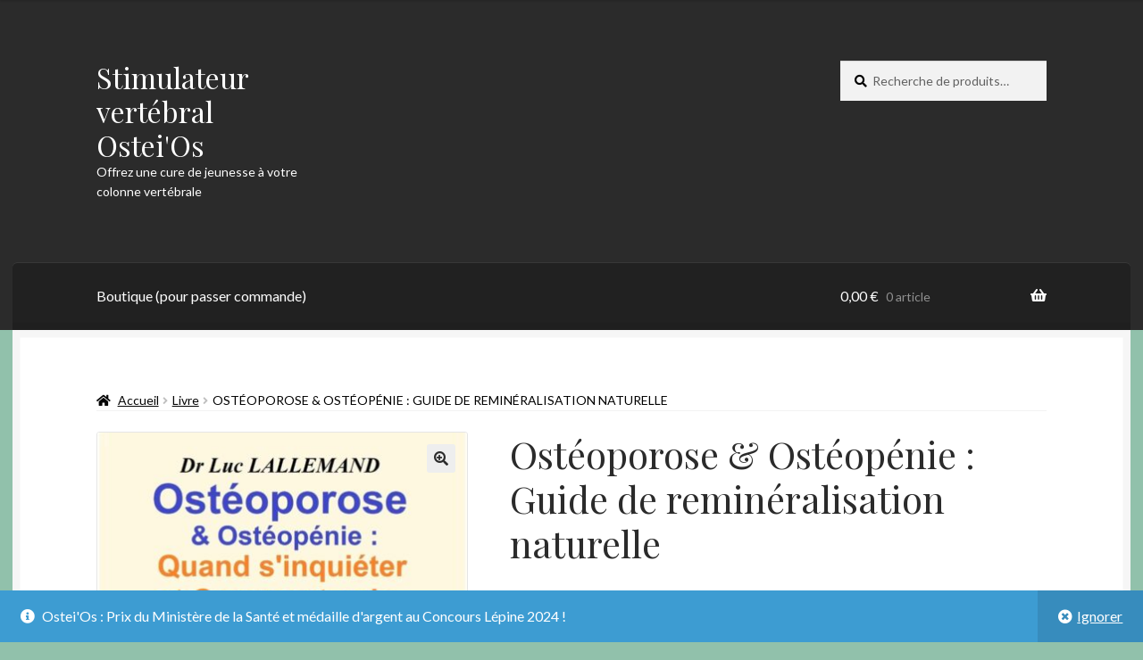

--- FILE ---
content_type: text/html; charset=UTF-8
request_url: https://osteios.com/produit/osteoporose-osteopenie-guide-de-remineralisation-naturelle/
body_size: 35322
content:
<!doctype html>
<html lang="fr-FR">
<head>
<meta charset="UTF-8">
<meta name="viewport" content="width=device-width, initial-scale=1">
<link rel="profile" href="https://gmpg.org/xfn/11">
<link rel="pingback" href="https://osteios.com/xmlrpc.php">

<meta name='robots' content='index, follow, max-image-preview:large, max-snippet:-1, max-video-preview:-1' />
<!-- Google tag (gtag.js) consent mode dataLayer added by Site Kit -->
<script id="google_gtagjs-js-consent-mode-data-layer">
window.dataLayer = window.dataLayer || [];function gtag(){dataLayer.push(arguments);}
gtag('consent', 'default', {"ad_personalization":"denied","ad_storage":"denied","ad_user_data":"denied","analytics_storage":"denied","functionality_storage":"denied","security_storage":"denied","personalization_storage":"denied","region":["AT","BE","BG","CH","CY","CZ","DE","DK","EE","ES","FI","FR","GB","GR","HR","HU","IE","IS","IT","LI","LT","LU","LV","MT","NL","NO","PL","PT","RO","SE","SI","SK"],"wait_for_update":500});
window._googlesitekitConsentCategoryMap = {"statistics":["analytics_storage"],"marketing":["ad_storage","ad_user_data","ad_personalization"],"functional":["functionality_storage","security_storage"],"preferences":["personalization_storage"]};
window._googlesitekitConsents = {"ad_personalization":"denied","ad_storage":"denied","ad_user_data":"denied","analytics_storage":"denied","functionality_storage":"denied","security_storage":"denied","personalization_storage":"denied","region":["AT","BE","BG","CH","CY","CZ","DE","DK","EE","ES","FI","FR","GB","GR","HR","HU","IE","IS","IT","LI","LT","LU","LV","MT","NL","NO","PL","PT","RO","SE","SI","SK"],"wait_for_update":500};
</script>
<!-- End Google tag (gtag.js) consent mode dataLayer added by Site Kit -->

	<!-- This site is optimized with the Yoast SEO plugin v26.8 - https://yoast.com/product/yoast-seo-wordpress/ -->
	<title>Ostéoporose &amp; Ostéopénie : Guide de reminéralisation naturelle</title>
	<meta name="description" content="Ce livre sur la prévention de l&#039;ostéoporose &amp; l&#039;ostéopénie va vous permettre d&#039;en trouver les causes, les corriger et de reminéraliser naturellement vos os" />
	<link rel="canonical" href="https://osteios.com/produit/osteoporose-osteopenie-guide-de-remineralisation-naturelle/" />
	<meta property="og:locale" content="fr_FR" />
	<meta property="og:type" content="article" />
	<meta property="og:title" content="Ostéoporose &amp; Ostéopénie : Guide de reminéralisation naturelle" />
	<meta property="og:description" content="Ce livre sur la prévention de l&#039;ostéoporose &amp; l&#039;ostéopénie va vous permettre d&#039;en trouver les causes, les corriger et de reminéraliser naturellement vos os" />
	<meta property="og:url" content="https://osteios.com/produit/osteoporose-osteopenie-guide-de-remineralisation-naturelle/" />
	<meta property="og:site_name" content="Stimulateur vertébral Ostei&#039;Os" />
	<meta property="article:modified_time" content="2024-01-16T17:50:02+00:00" />
	<meta property="og:image" content="https://osteios.com/wp-content/uploads/2024/01/Couverture-HD-Papier-P1-V2.1-carree.jpg" />
	<meta property="og:image:width" content="2504" />
	<meta property="og:image:height" content="2504" />
	<meta property="og:image:type" content="image/jpeg" />
	<meta name="twitter:card" content="summary_large_image" />
	<meta name="twitter:label1" content="Durée de lecture estimée" />
	<meta name="twitter:data1" content="4 minutes" />
	<script type="application/ld+json" class="yoast-schema-graph">{"@context":"https://schema.org","@graph":[{"@type":"WebPage","@id":"https://osteios.com/produit/osteoporose-osteopenie-guide-de-remineralisation-naturelle/","url":"https://osteios.com/produit/osteoporose-osteopenie-guide-de-remineralisation-naturelle/","name":"Ostéoporose & Ostéopénie : Guide de reminéralisation naturelle","isPartOf":{"@id":"https://osteios.com/#website"},"primaryImageOfPage":{"@id":"https://osteios.com/produit/osteoporose-osteopenie-guide-de-remineralisation-naturelle/#primaryimage"},"image":{"@id":"https://osteios.com/produit/osteoporose-osteopenie-guide-de-remineralisation-naturelle/#primaryimage"},"thumbnailUrl":"https://osteios.com/wp-content/uploads/2024/01/Couverture-HD-Papier-P1-V2.1-carree-e1755455675135.jpg","datePublished":"2024-01-16T16:32:13+00:00","dateModified":"2024-01-16T17:50:02+00:00","description":"Ce livre sur la prévention de l'ostéoporose & l'ostéopénie va vous permettre d'en trouver les causes, les corriger et de reminéraliser naturellement vos os","breadcrumb":{"@id":"https://osteios.com/produit/osteoporose-osteopenie-guide-de-remineralisation-naturelle/#breadcrumb"},"inLanguage":"fr-FR","potentialAction":[{"@type":"ReadAction","target":["https://osteios.com/produit/osteoporose-osteopenie-guide-de-remineralisation-naturelle/"]}]},{"@type":"ImageObject","inLanguage":"fr-FR","@id":"https://osteios.com/produit/osteoporose-osteopenie-guide-de-remineralisation-naturelle/#primaryimage","url":"https://osteios.com/wp-content/uploads/2024/01/Couverture-HD-Papier-P1-V2.1-carree-e1755455675135.jpg","contentUrl":"https://osteios.com/wp-content/uploads/2024/01/Couverture-HD-Papier-P1-V2.1-carree-e1755455675135.jpg","width":1665,"height":2504,"caption":"Guide de reminéralisation naturelle - 2° édition"},{"@type":"BreadcrumbList","@id":"https://osteios.com/produit/osteoporose-osteopenie-guide-de-remineralisation-naturelle/#breadcrumb","itemListElement":[{"@type":"ListItem","position":1,"name":"Accueil","item":"https://osteios.com/"},{"@type":"ListItem","position":2,"name":"Boutique (pour passer commande)","item":"https://osteios.com/boutique/"},{"@type":"ListItem","position":3,"name":"Ostéoporose &#038; Ostéopénie : Guide de reminéralisation naturelle"}]},{"@type":"WebSite","@id":"https://osteios.com/#website","url":"https://osteios.com/","name":"Stimulateur vertébral Ostei'Os","description":"Offrez une cure de jeunesse à votre colonne vertébrale","publisher":{"@id":"https://osteios.com/#organization"},"potentialAction":[{"@type":"SearchAction","target":{"@type":"EntryPoint","urlTemplate":"https://osteios.com/?s={search_term_string}"},"query-input":{"@type":"PropertyValueSpecification","valueRequired":true,"valueName":"search_term_string"}}],"inLanguage":"fr-FR"},{"@type":"Organization","@id":"https://osteios.com/#organization","name":"Ostei'Os","url":"https://osteios.com/","logo":{"@type":"ImageObject","inLanguage":"fr-FR","@id":"https://osteios.com/#/schema/logo/image/","url":"https://osteios.com/wp-content/uploads/2024/03/Grand-logo-200-ko.jpg","contentUrl":"https://osteios.com/wp-content/uploads/2024/03/Grand-logo-200-ko.jpg","width":1920,"height":1919,"caption":"Ostei'Os"},"image":{"@id":"https://osteios.com/#/schema/logo/image/"}}]}</script>
	<!-- / Yoast SEO plugin. -->


<script type='application/javascript'  id='pys-version-script'>console.log('PixelYourSite Free version 11.1.5.2');</script>
<link rel='dns-prefetch' href='//www.google.com' />
<link rel='dns-prefetch' href='//www.googletagmanager.com' />
<link rel='dns-prefetch' href='//fonts.googleapis.com' />
<link rel="alternate" type="application/rss+xml" title="Stimulateur vertébral Ostei&#039;Os &raquo; Flux" href="https://osteios.com/feed/" />
<link rel="alternate" type="application/rss+xml" title="Stimulateur vertébral Ostei&#039;Os &raquo; Flux des commentaires" href="https://osteios.com/comments/feed/" />
<link rel="alternate" type="application/rss+xml" title="Stimulateur vertébral Ostei&#039;Os &raquo; Ostéoporose &#038; Ostéopénie : Guide de reminéralisation naturelle Flux des commentaires" href="https://osteios.com/produit/osteoporose-osteopenie-guide-de-remineralisation-naturelle/feed/" />
<link rel="alternate" title="oEmbed (JSON)" type="application/json+oembed" href="https://osteios.com/wp-json/oembed/1.0/embed?url=https%3A%2F%2Fosteios.com%2Fproduit%2Fosteoporose-osteopenie-guide-de-remineralisation-naturelle%2F" />
<link rel="alternate" title="oEmbed (XML)" type="text/xml+oembed" href="https://osteios.com/wp-json/oembed/1.0/embed?url=https%3A%2F%2Fosteios.com%2Fproduit%2Fosteoporose-osteopenie-guide-de-remineralisation-naturelle%2F&#038;format=xml" />
		<!-- This site uses the Google Analytics by MonsterInsights plugin v9.11.1 - Using Analytics tracking - https://www.monsterinsights.com/ -->
							<script src="//www.googletagmanager.com/gtag/js?id=G-DCW4JZFS43"  data-cfasync="false" data-wpfc-render="false" async></script>
			<script data-cfasync="false" data-wpfc-render="false">
				var mi_version = '9.11.1';
				var mi_track_user = true;
				var mi_no_track_reason = '';
								var MonsterInsightsDefaultLocations = {"page_location":"https:\/\/osteios.com\/produit\/osteoporose-osteopenie-guide-de-remineralisation-naturelle\/"};
								if ( typeof MonsterInsightsPrivacyGuardFilter === 'function' ) {
					var MonsterInsightsLocations = (typeof MonsterInsightsExcludeQuery === 'object') ? MonsterInsightsPrivacyGuardFilter( MonsterInsightsExcludeQuery ) : MonsterInsightsPrivacyGuardFilter( MonsterInsightsDefaultLocations );
				} else {
					var MonsterInsightsLocations = (typeof MonsterInsightsExcludeQuery === 'object') ? MonsterInsightsExcludeQuery : MonsterInsightsDefaultLocations;
				}

								var disableStrs = [
										'ga-disable-G-DCW4JZFS43',
									];

				/* Function to detect opted out users */
				function __gtagTrackerIsOptedOut() {
					for (var index = 0; index < disableStrs.length; index++) {
						if (document.cookie.indexOf(disableStrs[index] + '=true') > -1) {
							return true;
						}
					}

					return false;
				}

				/* Disable tracking if the opt-out cookie exists. */
				if (__gtagTrackerIsOptedOut()) {
					for (var index = 0; index < disableStrs.length; index++) {
						window[disableStrs[index]] = true;
					}
				}

				/* Opt-out function */
				function __gtagTrackerOptout() {
					for (var index = 0; index < disableStrs.length; index++) {
						document.cookie = disableStrs[index] + '=true; expires=Thu, 31 Dec 2099 23:59:59 UTC; path=/';
						window[disableStrs[index]] = true;
					}
				}

				if ('undefined' === typeof gaOptout) {
					function gaOptout() {
						__gtagTrackerOptout();
					}
				}
								window.dataLayer = window.dataLayer || [];

				window.MonsterInsightsDualTracker = {
					helpers: {},
					trackers: {},
				};
				if (mi_track_user) {
					function __gtagDataLayer() {
						dataLayer.push(arguments);
					}

					function __gtagTracker(type, name, parameters) {
						if (!parameters) {
							parameters = {};
						}

						if (parameters.send_to) {
							__gtagDataLayer.apply(null, arguments);
							return;
						}

						if (type === 'event') {
														parameters.send_to = monsterinsights_frontend.v4_id;
							var hookName = name;
							if (typeof parameters['event_category'] !== 'undefined') {
								hookName = parameters['event_category'] + ':' + name;
							}

							if (typeof MonsterInsightsDualTracker.trackers[hookName] !== 'undefined') {
								MonsterInsightsDualTracker.trackers[hookName](parameters);
							} else {
								__gtagDataLayer('event', name, parameters);
							}
							
						} else {
							__gtagDataLayer.apply(null, arguments);
						}
					}

					__gtagTracker('js', new Date());
					__gtagTracker('set', {
						'developer_id.dZGIzZG': true,
											});
					if ( MonsterInsightsLocations.page_location ) {
						__gtagTracker('set', MonsterInsightsLocations);
					}
										__gtagTracker('config', 'G-DCW4JZFS43', {"forceSSL":"true","link_attribution":"true"} );
										window.gtag = __gtagTracker;										(function () {
						/* https://developers.google.com/analytics/devguides/collection/analyticsjs/ */
						/* ga and __gaTracker compatibility shim. */
						var noopfn = function () {
							return null;
						};
						var newtracker = function () {
							return new Tracker();
						};
						var Tracker = function () {
							return null;
						};
						var p = Tracker.prototype;
						p.get = noopfn;
						p.set = noopfn;
						p.send = function () {
							var args = Array.prototype.slice.call(arguments);
							args.unshift('send');
							__gaTracker.apply(null, args);
						};
						var __gaTracker = function () {
							var len = arguments.length;
							if (len === 0) {
								return;
							}
							var f = arguments[len - 1];
							if (typeof f !== 'object' || f === null || typeof f.hitCallback !== 'function') {
								if ('send' === arguments[0]) {
									var hitConverted, hitObject = false, action;
									if ('event' === arguments[1]) {
										if ('undefined' !== typeof arguments[3]) {
											hitObject = {
												'eventAction': arguments[3],
												'eventCategory': arguments[2],
												'eventLabel': arguments[4],
												'value': arguments[5] ? arguments[5] : 1,
											}
										}
									}
									if ('pageview' === arguments[1]) {
										if ('undefined' !== typeof arguments[2]) {
											hitObject = {
												'eventAction': 'page_view',
												'page_path': arguments[2],
											}
										}
									}
									if (typeof arguments[2] === 'object') {
										hitObject = arguments[2];
									}
									if (typeof arguments[5] === 'object') {
										Object.assign(hitObject, arguments[5]);
									}
									if ('undefined' !== typeof arguments[1].hitType) {
										hitObject = arguments[1];
										if ('pageview' === hitObject.hitType) {
											hitObject.eventAction = 'page_view';
										}
									}
									if (hitObject) {
										action = 'timing' === arguments[1].hitType ? 'timing_complete' : hitObject.eventAction;
										hitConverted = mapArgs(hitObject);
										__gtagTracker('event', action, hitConverted);
									}
								}
								return;
							}

							function mapArgs(args) {
								var arg, hit = {};
								var gaMap = {
									'eventCategory': 'event_category',
									'eventAction': 'event_action',
									'eventLabel': 'event_label',
									'eventValue': 'event_value',
									'nonInteraction': 'non_interaction',
									'timingCategory': 'event_category',
									'timingVar': 'name',
									'timingValue': 'value',
									'timingLabel': 'event_label',
									'page': 'page_path',
									'location': 'page_location',
									'title': 'page_title',
									'referrer' : 'page_referrer',
								};
								for (arg in args) {
																		if (!(!args.hasOwnProperty(arg) || !gaMap.hasOwnProperty(arg))) {
										hit[gaMap[arg]] = args[arg];
									} else {
										hit[arg] = args[arg];
									}
								}
								return hit;
							}

							try {
								f.hitCallback();
							} catch (ex) {
							}
						};
						__gaTracker.create = newtracker;
						__gaTracker.getByName = newtracker;
						__gaTracker.getAll = function () {
							return [];
						};
						__gaTracker.remove = noopfn;
						__gaTracker.loaded = true;
						window['__gaTracker'] = __gaTracker;
					})();
									} else {
										console.log("");
					(function () {
						function __gtagTracker() {
							return null;
						}

						window['__gtagTracker'] = __gtagTracker;
						window['gtag'] = __gtagTracker;
					})();
									}
			</script>
							<!-- / Google Analytics by MonsterInsights -->
				<style id="content-control-block-styles">
			@media (max-width: 640px) {
	.cc-hide-on-mobile {
		display: none !important;
	}
}
@media (min-width: 641px) and (max-width: 920px) {
	.cc-hide-on-tablet {
		display: none !important;
	}
}
@media (min-width: 921px) and (max-width: 1440px) {
	.cc-hide-on-desktop {
		display: none !important;
	}
}		</style>
		<style id='wp-img-auto-sizes-contain-inline-css'>
img:is([sizes=auto i],[sizes^="auto," i]){contain-intrinsic-size:3000px 1500px}
/*# sourceURL=wp-img-auto-sizes-contain-inline-css */
</style>
<style id='wp-emoji-styles-inline-css'>

	img.wp-smiley, img.emoji {
		display: inline !important;
		border: none !important;
		box-shadow: none !important;
		height: 1em !important;
		width: 1em !important;
		margin: 0 0.07em !important;
		vertical-align: -0.1em !important;
		background: none !important;
		padding: 0 !important;
	}
/*# sourceURL=wp-emoji-styles-inline-css */
</style>
<style id='wp-block-library-inline-css'>
:root{--wp-block-synced-color:#7a00df;--wp-block-synced-color--rgb:122,0,223;--wp-bound-block-color:var(--wp-block-synced-color);--wp-editor-canvas-background:#ddd;--wp-admin-theme-color:#007cba;--wp-admin-theme-color--rgb:0,124,186;--wp-admin-theme-color-darker-10:#006ba1;--wp-admin-theme-color-darker-10--rgb:0,107,160.5;--wp-admin-theme-color-darker-20:#005a87;--wp-admin-theme-color-darker-20--rgb:0,90,135;--wp-admin-border-width-focus:2px}@media (min-resolution:192dpi){:root{--wp-admin-border-width-focus:1.5px}}.wp-element-button{cursor:pointer}:root .has-very-light-gray-background-color{background-color:#eee}:root .has-very-dark-gray-background-color{background-color:#313131}:root .has-very-light-gray-color{color:#eee}:root .has-very-dark-gray-color{color:#313131}:root .has-vivid-green-cyan-to-vivid-cyan-blue-gradient-background{background:linear-gradient(135deg,#00d084,#0693e3)}:root .has-purple-crush-gradient-background{background:linear-gradient(135deg,#34e2e4,#4721fb 50%,#ab1dfe)}:root .has-hazy-dawn-gradient-background{background:linear-gradient(135deg,#faaca8,#dad0ec)}:root .has-subdued-olive-gradient-background{background:linear-gradient(135deg,#fafae1,#67a671)}:root .has-atomic-cream-gradient-background{background:linear-gradient(135deg,#fdd79a,#004a59)}:root .has-nightshade-gradient-background{background:linear-gradient(135deg,#330968,#31cdcf)}:root .has-midnight-gradient-background{background:linear-gradient(135deg,#020381,#2874fc)}:root{--wp--preset--font-size--normal:16px;--wp--preset--font-size--huge:42px}.has-regular-font-size{font-size:1em}.has-larger-font-size{font-size:2.625em}.has-normal-font-size{font-size:var(--wp--preset--font-size--normal)}.has-huge-font-size{font-size:var(--wp--preset--font-size--huge)}.has-text-align-center{text-align:center}.has-text-align-left{text-align:left}.has-text-align-right{text-align:right}.has-fit-text{white-space:nowrap!important}#end-resizable-editor-section{display:none}.aligncenter{clear:both}.items-justified-left{justify-content:flex-start}.items-justified-center{justify-content:center}.items-justified-right{justify-content:flex-end}.items-justified-space-between{justify-content:space-between}.screen-reader-text{border:0;clip-path:inset(50%);height:1px;margin:-1px;overflow:hidden;padding:0;position:absolute;width:1px;word-wrap:normal!important}.screen-reader-text:focus{background-color:#ddd;clip-path:none;color:#444;display:block;font-size:1em;height:auto;left:5px;line-height:normal;padding:15px 23px 14px;text-decoration:none;top:5px;width:auto;z-index:100000}html :where(.has-border-color){border-style:solid}html :where([style*=border-top-color]){border-top-style:solid}html :where([style*=border-right-color]){border-right-style:solid}html :where([style*=border-bottom-color]){border-bottom-style:solid}html :where([style*=border-left-color]){border-left-style:solid}html :where([style*=border-width]){border-style:solid}html :where([style*=border-top-width]){border-top-style:solid}html :where([style*=border-right-width]){border-right-style:solid}html :where([style*=border-bottom-width]){border-bottom-style:solid}html :where([style*=border-left-width]){border-left-style:solid}html :where(img[class*=wp-image-]){height:auto;max-width:100%}:where(figure){margin:0 0 1em}html :where(.is-position-sticky){--wp-admin--admin-bar--position-offset:var(--wp-admin--admin-bar--height,0px)}@media screen and (max-width:600px){html :where(.is-position-sticky){--wp-admin--admin-bar--position-offset:0px}}

/*# sourceURL=wp-block-library-inline-css */
</style><style id='wp-block-list-inline-css'>
ol,ul{box-sizing:border-box}:root :where(.wp-block-list.has-background){padding:1.25em 2.375em}
/*# sourceURL=https://osteios.com/wp-includes/blocks/list/style.min.css */
</style>
<style id='global-styles-inline-css'>
:root{--wp--preset--aspect-ratio--square: 1;--wp--preset--aspect-ratio--4-3: 4/3;--wp--preset--aspect-ratio--3-4: 3/4;--wp--preset--aspect-ratio--3-2: 3/2;--wp--preset--aspect-ratio--2-3: 2/3;--wp--preset--aspect-ratio--16-9: 16/9;--wp--preset--aspect-ratio--9-16: 9/16;--wp--preset--color--black: #000000;--wp--preset--color--cyan-bluish-gray: #abb8c3;--wp--preset--color--white: #ffffff;--wp--preset--color--pale-pink: #f78da7;--wp--preset--color--vivid-red: #cf2e2e;--wp--preset--color--luminous-vivid-orange: #ff6900;--wp--preset--color--luminous-vivid-amber: #fcb900;--wp--preset--color--light-green-cyan: #7bdcb5;--wp--preset--color--vivid-green-cyan: #00d084;--wp--preset--color--pale-cyan-blue: #8ed1fc;--wp--preset--color--vivid-cyan-blue: #0693e3;--wp--preset--color--vivid-purple: #9b51e0;--wp--preset--gradient--vivid-cyan-blue-to-vivid-purple: linear-gradient(135deg,rgb(6,147,227) 0%,rgb(155,81,224) 100%);--wp--preset--gradient--light-green-cyan-to-vivid-green-cyan: linear-gradient(135deg,rgb(122,220,180) 0%,rgb(0,208,130) 100%);--wp--preset--gradient--luminous-vivid-amber-to-luminous-vivid-orange: linear-gradient(135deg,rgb(252,185,0) 0%,rgb(255,105,0) 100%);--wp--preset--gradient--luminous-vivid-orange-to-vivid-red: linear-gradient(135deg,rgb(255,105,0) 0%,rgb(207,46,46) 100%);--wp--preset--gradient--very-light-gray-to-cyan-bluish-gray: linear-gradient(135deg,rgb(238,238,238) 0%,rgb(169,184,195) 100%);--wp--preset--gradient--cool-to-warm-spectrum: linear-gradient(135deg,rgb(74,234,220) 0%,rgb(151,120,209) 20%,rgb(207,42,186) 40%,rgb(238,44,130) 60%,rgb(251,105,98) 80%,rgb(254,248,76) 100%);--wp--preset--gradient--blush-light-purple: linear-gradient(135deg,rgb(255,206,236) 0%,rgb(152,150,240) 100%);--wp--preset--gradient--blush-bordeaux: linear-gradient(135deg,rgb(254,205,165) 0%,rgb(254,45,45) 50%,rgb(107,0,62) 100%);--wp--preset--gradient--luminous-dusk: linear-gradient(135deg,rgb(255,203,112) 0%,rgb(199,81,192) 50%,rgb(65,88,208) 100%);--wp--preset--gradient--pale-ocean: linear-gradient(135deg,rgb(255,245,203) 0%,rgb(182,227,212) 50%,rgb(51,167,181) 100%);--wp--preset--gradient--electric-grass: linear-gradient(135deg,rgb(202,248,128) 0%,rgb(113,206,126) 100%);--wp--preset--gradient--midnight: linear-gradient(135deg,rgb(2,3,129) 0%,rgb(40,116,252) 100%);--wp--preset--font-size--small: 14px;--wp--preset--font-size--medium: 23px;--wp--preset--font-size--large: 26px;--wp--preset--font-size--x-large: 42px;--wp--preset--font-size--normal: 16px;--wp--preset--font-size--huge: 37px;--wp--preset--spacing--20: 0.44rem;--wp--preset--spacing--30: 0.67rem;--wp--preset--spacing--40: 1rem;--wp--preset--spacing--50: 1.5rem;--wp--preset--spacing--60: 2.25rem;--wp--preset--spacing--70: 3.38rem;--wp--preset--spacing--80: 5.06rem;--wp--preset--shadow--natural: 6px 6px 9px rgba(0, 0, 0, 0.2);--wp--preset--shadow--deep: 12px 12px 50px rgba(0, 0, 0, 0.4);--wp--preset--shadow--sharp: 6px 6px 0px rgba(0, 0, 0, 0.2);--wp--preset--shadow--outlined: 6px 6px 0px -3px rgb(255, 255, 255), 6px 6px rgb(0, 0, 0);--wp--preset--shadow--crisp: 6px 6px 0px rgb(0, 0, 0);}:root :where(.is-layout-flow) > :first-child{margin-block-start: 0;}:root :where(.is-layout-flow) > :last-child{margin-block-end: 0;}:root :where(.is-layout-flow) > *{margin-block-start: 24px;margin-block-end: 0;}:root :where(.is-layout-constrained) > :first-child{margin-block-start: 0;}:root :where(.is-layout-constrained) > :last-child{margin-block-end: 0;}:root :where(.is-layout-constrained) > *{margin-block-start: 24px;margin-block-end: 0;}:root :where(.is-layout-flex){gap: 24px;}:root :where(.is-layout-grid){gap: 24px;}body .is-layout-flex{display: flex;}.is-layout-flex{flex-wrap: wrap;align-items: center;}.is-layout-flex > :is(*, div){margin: 0;}body .is-layout-grid{display: grid;}.is-layout-grid > :is(*, div){margin: 0;}.has-black-color{color: var(--wp--preset--color--black) !important;}.has-cyan-bluish-gray-color{color: var(--wp--preset--color--cyan-bluish-gray) !important;}.has-white-color{color: var(--wp--preset--color--white) !important;}.has-pale-pink-color{color: var(--wp--preset--color--pale-pink) !important;}.has-vivid-red-color{color: var(--wp--preset--color--vivid-red) !important;}.has-luminous-vivid-orange-color{color: var(--wp--preset--color--luminous-vivid-orange) !important;}.has-luminous-vivid-amber-color{color: var(--wp--preset--color--luminous-vivid-amber) !important;}.has-light-green-cyan-color{color: var(--wp--preset--color--light-green-cyan) !important;}.has-vivid-green-cyan-color{color: var(--wp--preset--color--vivid-green-cyan) !important;}.has-pale-cyan-blue-color{color: var(--wp--preset--color--pale-cyan-blue) !important;}.has-vivid-cyan-blue-color{color: var(--wp--preset--color--vivid-cyan-blue) !important;}.has-vivid-purple-color{color: var(--wp--preset--color--vivid-purple) !important;}.has-black-background-color{background-color: var(--wp--preset--color--black) !important;}.has-cyan-bluish-gray-background-color{background-color: var(--wp--preset--color--cyan-bluish-gray) !important;}.has-white-background-color{background-color: var(--wp--preset--color--white) !important;}.has-pale-pink-background-color{background-color: var(--wp--preset--color--pale-pink) !important;}.has-vivid-red-background-color{background-color: var(--wp--preset--color--vivid-red) !important;}.has-luminous-vivid-orange-background-color{background-color: var(--wp--preset--color--luminous-vivid-orange) !important;}.has-luminous-vivid-amber-background-color{background-color: var(--wp--preset--color--luminous-vivid-amber) !important;}.has-light-green-cyan-background-color{background-color: var(--wp--preset--color--light-green-cyan) !important;}.has-vivid-green-cyan-background-color{background-color: var(--wp--preset--color--vivid-green-cyan) !important;}.has-pale-cyan-blue-background-color{background-color: var(--wp--preset--color--pale-cyan-blue) !important;}.has-vivid-cyan-blue-background-color{background-color: var(--wp--preset--color--vivid-cyan-blue) !important;}.has-vivid-purple-background-color{background-color: var(--wp--preset--color--vivid-purple) !important;}.has-black-border-color{border-color: var(--wp--preset--color--black) !important;}.has-cyan-bluish-gray-border-color{border-color: var(--wp--preset--color--cyan-bluish-gray) !important;}.has-white-border-color{border-color: var(--wp--preset--color--white) !important;}.has-pale-pink-border-color{border-color: var(--wp--preset--color--pale-pink) !important;}.has-vivid-red-border-color{border-color: var(--wp--preset--color--vivid-red) !important;}.has-luminous-vivid-orange-border-color{border-color: var(--wp--preset--color--luminous-vivid-orange) !important;}.has-luminous-vivid-amber-border-color{border-color: var(--wp--preset--color--luminous-vivid-amber) !important;}.has-light-green-cyan-border-color{border-color: var(--wp--preset--color--light-green-cyan) !important;}.has-vivid-green-cyan-border-color{border-color: var(--wp--preset--color--vivid-green-cyan) !important;}.has-pale-cyan-blue-border-color{border-color: var(--wp--preset--color--pale-cyan-blue) !important;}.has-vivid-cyan-blue-border-color{border-color: var(--wp--preset--color--vivid-cyan-blue) !important;}.has-vivid-purple-border-color{border-color: var(--wp--preset--color--vivid-purple) !important;}.has-vivid-cyan-blue-to-vivid-purple-gradient-background{background: var(--wp--preset--gradient--vivid-cyan-blue-to-vivid-purple) !important;}.has-light-green-cyan-to-vivid-green-cyan-gradient-background{background: var(--wp--preset--gradient--light-green-cyan-to-vivid-green-cyan) !important;}.has-luminous-vivid-amber-to-luminous-vivid-orange-gradient-background{background: var(--wp--preset--gradient--luminous-vivid-amber-to-luminous-vivid-orange) !important;}.has-luminous-vivid-orange-to-vivid-red-gradient-background{background: var(--wp--preset--gradient--luminous-vivid-orange-to-vivid-red) !important;}.has-very-light-gray-to-cyan-bluish-gray-gradient-background{background: var(--wp--preset--gradient--very-light-gray-to-cyan-bluish-gray) !important;}.has-cool-to-warm-spectrum-gradient-background{background: var(--wp--preset--gradient--cool-to-warm-spectrum) !important;}.has-blush-light-purple-gradient-background{background: var(--wp--preset--gradient--blush-light-purple) !important;}.has-blush-bordeaux-gradient-background{background: var(--wp--preset--gradient--blush-bordeaux) !important;}.has-luminous-dusk-gradient-background{background: var(--wp--preset--gradient--luminous-dusk) !important;}.has-pale-ocean-gradient-background{background: var(--wp--preset--gradient--pale-ocean) !important;}.has-electric-grass-gradient-background{background: var(--wp--preset--gradient--electric-grass) !important;}.has-midnight-gradient-background{background: var(--wp--preset--gradient--midnight) !important;}.has-small-font-size{font-size: var(--wp--preset--font-size--small) !important;}.has-medium-font-size{font-size: var(--wp--preset--font-size--medium) !important;}.has-large-font-size{font-size: var(--wp--preset--font-size--large) !important;}.has-x-large-font-size{font-size: var(--wp--preset--font-size--x-large) !important;}
/*# sourceURL=global-styles-inline-css */
</style>

<style id='classic-theme-styles-inline-css'>
/*! This file is auto-generated */
.wp-block-button__link{color:#fff;background-color:#32373c;border-radius:9999px;box-shadow:none;text-decoration:none;padding:calc(.667em + 2px) calc(1.333em + 2px);font-size:1.125em}.wp-block-file__button{background:#32373c;color:#fff;text-decoration:none}
/*# sourceURL=/wp-includes/css/classic-themes.min.css */
</style>
<link rel='stylesheet' id='content-control-block-styles-css' href='https://osteios.com/wp-content/plugins/content-control/dist/style-block-editor.css?ver=2.6.5' media='all' />
<link rel='stylesheet' id='storefront-gutenberg-blocks-css' href='https://osteios.com/wp-content/themes/storefront/assets/css/base/gutenberg-blocks.css?ver=4.6.2' media='all' />
<style id='storefront-gutenberg-blocks-inline-css'>

				.wp-block-button__link:not(.has-text-color) {
					color: #2b2b2b;
				}

				.wp-block-button__link:not(.has-text-color):hover,
				.wp-block-button__link:not(.has-text-color):focus,
				.wp-block-button__link:not(.has-text-color):active {
					color: #2b2b2b;
				}

				.wp-block-button__link:not(.has-background) {
					background-color: #eeeeee;
				}

				.wp-block-button__link:not(.has-background):hover,
				.wp-block-button__link:not(.has-background):focus,
				.wp-block-button__link:not(.has-background):active {
					border-color: #d5d5d5;
					background-color: #d5d5d5;
				}

				.wc-block-grid__products .wc-block-grid__product .wp-block-button__link {
					background-color: #eeeeee;
					border-color: #eeeeee;
					color: #2b2b2b;
				}

				.wp-block-quote footer,
				.wp-block-quote cite,
				.wp-block-quote__citation {
					color: #000000;
				}

				.wp-block-pullquote cite,
				.wp-block-pullquote footer,
				.wp-block-pullquote__citation {
					color: #000000;
				}

				.wp-block-image figcaption {
					color: #000000;
				}

				.wp-block-separator.is-style-dots::before {
					color: #2b2b2b;
				}

				.wp-block-file a.wp-block-file__button {
					color: #2b2b2b;
					background-color: #eeeeee;
					border-color: #eeeeee;
				}

				.wp-block-file a.wp-block-file__button:hover,
				.wp-block-file a.wp-block-file__button:focus,
				.wp-block-file a.wp-block-file__button:active {
					color: #2b2b2b;
					background-color: #d5d5d5;
				}

				.wp-block-code,
				.wp-block-preformatted pre {
					color: #000000;
				}

				.wp-block-table:not( .has-background ):not( .is-style-stripes ) tbody tr:nth-child(2n) td {
					background-color: #8fbfa9;
				}

				.wp-block-cover .wp-block-cover__inner-container h1:not(.has-text-color),
				.wp-block-cover .wp-block-cover__inner-container h2:not(.has-text-color),
				.wp-block-cover .wp-block-cover__inner-container h3:not(.has-text-color),
				.wp-block-cover .wp-block-cover__inner-container h4:not(.has-text-color),
				.wp-block-cover .wp-block-cover__inner-container h5:not(.has-text-color),
				.wp-block-cover .wp-block-cover__inner-container h6:not(.has-text-color) {
					color: #000000;
				}

				div.wc-block-components-price-slider__range-input-progress,
				.rtl .wc-block-components-price-slider__range-input-progress {
					--range-color: #7c7235;
				}

				/* Target only IE11 */
				@media all and (-ms-high-contrast: none), (-ms-high-contrast: active) {
					.wc-block-components-price-slider__range-input-progress {
						background: #7c7235;
					}
				}

				.wc-block-components-button:not(.is-link) {
					background-color: #7c7235;
					color: #ffffff;
				}

				.wc-block-components-button:not(.is-link):hover,
				.wc-block-components-button:not(.is-link):focus,
				.wc-block-components-button:not(.is-link):active {
					background-color: #63591c;
					color: #ffffff;
				}

				.wc-block-components-button:not(.is-link):disabled {
					background-color: #7c7235;
					color: #ffffff;
				}

				.wc-block-cart__submit-container {
					background-color: #91c1ab;
				}

				.wc-block-cart__submit-container::before {
					color: rgba(110,158,136,0.5);
				}

				.wc-block-components-order-summary-item__quantity {
					background-color: #91c1ab;
					border-color: #000000;
					box-shadow: 0 0 0 2px #91c1ab;
					color: #000000;
				}
			
/*# sourceURL=storefront-gutenberg-blocks-inline-css */
</style>
<link rel='stylesheet' id='photoswipe-css' href='https://osteios.com/wp-content/plugins/woocommerce/assets/css/photoswipe/photoswipe.min.css?ver=10.4.3' media='all' />
<link rel='stylesheet' id='photoswipe-default-skin-css' href='https://osteios.com/wp-content/plugins/woocommerce/assets/css/photoswipe/default-skin/default-skin.min.css?ver=10.4.3' media='all' />
<style id='woocommerce-inline-inline-css'>
.woocommerce form .form-row .required { visibility: visible; }
/*# sourceURL=woocommerce-inline-inline-css */
</style>
<link rel='stylesheet' id='woo_conditional_payments_css-css' href='https://osteios.com/wp-content/plugins/conditional-payments-for-woocommerce/frontend/css/woo-conditional-payments.css?ver=3.4.1' media='all' />
<link rel='stylesheet' id='storefront-style-css' href='https://osteios.com/wp-content/themes/storefront/style.css?ver=33257339d46beb462a1ce99c57c3946a' media='all' />
<style id='storefront-style-inline-css'>

			.main-navigation ul li a,
			.site-title a,
			ul.menu li a,
			.site-branding h1 a,
			button.menu-toggle,
			button.menu-toggle:hover,
			.handheld-navigation .dropdown-toggle {
				color: #ffffff;
			}

			button.menu-toggle,
			button.menu-toggle:hover {
				border-color: #ffffff;
			}

			.main-navigation ul li a:hover,
			.main-navigation ul li:hover > a,
			.site-title a:hover,
			.site-header ul.menu li.current-menu-item > a {
				color: #ffffff;
			}

			table:not( .has-background ) th {
				background-color: #8abaa4;
			}

			table:not( .has-background ) tbody td {
				background-color: #8fbfa9;
			}

			table:not( .has-background ) tbody tr:nth-child(2n) td,
			fieldset,
			fieldset legend {
				background-color: #8dbda7;
			}

			.site-header,
			.secondary-navigation ul ul,
			.main-navigation ul.menu > li.menu-item-has-children:after,
			.secondary-navigation ul.menu ul,
			.storefront-handheld-footer-bar,
			.storefront-handheld-footer-bar ul li > a,
			.storefront-handheld-footer-bar ul li.search .site-search,
			button.menu-toggle,
			button.menu-toggle:hover {
				background-color: #2b2b2b;
			}

			p.site-description,
			.site-header,
			.storefront-handheld-footer-bar {
				color: #ffffff;
			}

			button.menu-toggle:after,
			button.menu-toggle:before,
			button.menu-toggle span:before {
				background-color: #ffffff;
			}

			h1, h2, h3, h4, h5, h6, .wc-block-grid__product-title {
				color: #2b2b2b;
			}

			.widget h1 {
				border-bottom-color: #2b2b2b;
			}

			body,
			.secondary-navigation a {
				color: #000000;
			}

			.widget-area .widget a,
			.hentry .entry-header .posted-on a,
			.hentry .entry-header .post-author a,
			.hentry .entry-header .post-comments a,
			.hentry .entry-header .byline a {
				color: #050505;
			}

			a {
				color: #7c7235;
			}

			a:focus,
			button:focus,
			.button.alt:focus,
			input:focus,
			textarea:focus,
			input[type="button"]:focus,
			input[type="reset"]:focus,
			input[type="submit"]:focus,
			input[type="email"]:focus,
			input[type="tel"]:focus,
			input[type="url"]:focus,
			input[type="password"]:focus,
			input[type="search"]:focus {
				outline-color: #7c7235;
			}

			button, input[type="button"], input[type="reset"], input[type="submit"], .button, .widget a.button {
				background-color: #eeeeee;
				border-color: #eeeeee;
				color: #2b2b2b;
			}

			button:hover, input[type="button"]:hover, input[type="reset"]:hover, input[type="submit"]:hover, .button:hover, .widget a.button:hover {
				background-color: #d5d5d5;
				border-color: #d5d5d5;
				color: #2b2b2b;
			}

			button.alt, input[type="button"].alt, input[type="reset"].alt, input[type="submit"].alt, .button.alt, .widget-area .widget a.button.alt {
				background-color: #7c7235;
				border-color: #7c7235;
				color: #ffffff;
			}

			button.alt:hover, input[type="button"].alt:hover, input[type="reset"].alt:hover, input[type="submit"].alt:hover, .button.alt:hover, .widget-area .widget a.button.alt:hover {
				background-color: #63591c;
				border-color: #63591c;
				color: #ffffff;
			}

			.pagination .page-numbers li .page-numbers.current {
				background-color: #78a892;
				color: #000000;
			}

			#comments .comment-list .comment-content .comment-text {
				background-color: #8abaa4;
			}

			.site-footer {
				background-color: #2b2b2b;
				color: #777777;
			}

			.site-footer a:not(.button):not(.components-button) {
				color: #111111;
			}

			.site-footer .storefront-handheld-footer-bar a:not(.button):not(.components-button) {
				color: #ffffff;
			}

			.site-footer h1, .site-footer h2, .site-footer h3, .site-footer h4, .site-footer h5, .site-footer h6, .site-footer .widget .widget-title, .site-footer .widget .widgettitle {
				color: #2b2b2b;
			}

			.page-template-template-homepage.has-post-thumbnail .type-page.has-post-thumbnail .entry-title {
				color: #000000;
			}

			.page-template-template-homepage.has-post-thumbnail .type-page.has-post-thumbnail .entry-content {
				color: #000000;
			}

			@media screen and ( min-width: 768px ) {
				.secondary-navigation ul.menu a:hover {
					color: #ffffff;
				}

				.secondary-navigation ul.menu a {
					color: #ffffff;
				}

				.main-navigation ul.menu ul.sub-menu,
				.main-navigation ul.nav-menu ul.children {
					background-color: #1c1c1c;
				}

				.site-header {
					border-bottom-color: #1c1c1c;
				}
			}
/*# sourceURL=storefront-style-inline-css */
</style>
<link rel='stylesheet' id='storefront-icons-css' href='https://osteios.com/wp-content/themes/storefront/assets/css/base/icons.css?ver=4.6.2' media='all' />
<link rel='stylesheet' id='storefront-fonts-css' href='https://fonts.googleapis.com/css?family=Source+Sans+Pro%3A400%2C300%2C300italic%2C400italic%2C600%2C700%2C900&#038;subset=latin%2Clatin-ext&#038;ver=4.6.2' media='all' />
<link rel='stylesheet' id='storefront-woocommerce-style-css' href='https://osteios.com/wp-content/themes/storefront/assets/css/woocommerce/woocommerce.css?ver=4.6.2' media='all' />
<style id='storefront-woocommerce-style-inline-css'>
@font-face {
				font-family: star;
				src: url(https://osteios.com/wp-content/plugins/woocommerce/assets/fonts/star.eot);
				src:
					url(https://osteios.com/wp-content/plugins/woocommerce/assets/fonts/star.eot?#iefix) format("embedded-opentype"),
					url(https://osteios.com/wp-content/plugins/woocommerce/assets/fonts/star.woff) format("woff"),
					url(https://osteios.com/wp-content/plugins/woocommerce/assets/fonts/star.ttf) format("truetype"),
					url(https://osteios.com/wp-content/plugins/woocommerce/assets/fonts/star.svg#star) format("svg");
				font-weight: 400;
				font-style: normal;
			}
			@font-face {
				font-family: WooCommerce;
				src: url(https://osteios.com/wp-content/plugins/woocommerce/assets/fonts/WooCommerce.eot);
				src:
					url(https://osteios.com/wp-content/plugins/woocommerce/assets/fonts/WooCommerce.eot?#iefix) format("embedded-opentype"),
					url(https://osteios.com/wp-content/plugins/woocommerce/assets/fonts/WooCommerce.woff) format("woff"),
					url(https://osteios.com/wp-content/plugins/woocommerce/assets/fonts/WooCommerce.ttf) format("truetype"),
					url(https://osteios.com/wp-content/plugins/woocommerce/assets/fonts/WooCommerce.svg#WooCommerce) format("svg");
				font-weight: 400;
				font-style: normal;
			}

			a.cart-contents,
			.site-header-cart .widget_shopping_cart a {
				color: #ffffff;
			}

			a.cart-contents:hover,
			.site-header-cart .widget_shopping_cart a:hover,
			.site-header-cart:hover > li > a {
				color: #ffffff;
			}

			table.cart td.product-remove,
			table.cart td.actions {
				border-top-color: #91c1ab;
			}

			.storefront-handheld-footer-bar ul li.cart .count {
				background-color: #ffffff;
				color: #2b2b2b;
				border-color: #2b2b2b;
			}

			.woocommerce-tabs ul.tabs li.active a,
			ul.products li.product .price,
			.onsale,
			.wc-block-grid__product-onsale,
			.widget_search form:before,
			.widget_product_search form:before {
				color: #000000;
			}

			.woocommerce-breadcrumb a,
			a.woocommerce-review-link,
			.product_meta a {
				color: #050505;
			}

			.wc-block-grid__product-onsale,
			.onsale {
				border-color: #000000;
			}

			.star-rating span:before,
			.quantity .plus, .quantity .minus,
			p.stars a:hover:after,
			p.stars a:after,
			.star-rating span:before,
			#payment .payment_methods li input[type=radio]:first-child:checked+label:before {
				color: #7c7235;
			}

			.widget_price_filter .ui-slider .ui-slider-range,
			.widget_price_filter .ui-slider .ui-slider-handle {
				background-color: #7c7235;
			}

			.order_details {
				background-color: #8abaa4;
			}

			.order_details > li {
				border-bottom: 1px dotted #75a58f;
			}

			.order_details:before,
			.order_details:after {
				background: -webkit-linear-gradient(transparent 0,transparent 0),-webkit-linear-gradient(135deg,#8abaa4 33.33%,transparent 33.33%),-webkit-linear-gradient(45deg,#8abaa4 33.33%,transparent 33.33%)
			}

			#order_review {
				background-color: #91c1ab;
			}

			#payment .payment_methods > li .payment_box,
			#payment .place-order {
				background-color: #8cbca6;
			}

			#payment .payment_methods > li:not(.woocommerce-notice) {
				background-color: #87b7a1;
			}

			#payment .payment_methods > li:not(.woocommerce-notice):hover {
				background-color: #82b29c;
			}

			.woocommerce-pagination .page-numbers li .page-numbers.current {
				background-color: #78a892;
				color: #000000;
			}

			.wc-block-grid__product-onsale,
			.onsale,
			.woocommerce-pagination .page-numbers li .page-numbers:not(.current) {
				color: #000000;
			}

			p.stars a:before,
			p.stars a:hover~a:before,
			p.stars.selected a.active~a:before {
				color: #000000;
			}

			p.stars.selected a.active:before,
			p.stars:hover a:before,
			p.stars.selected a:not(.active):before,
			p.stars.selected a.active:before {
				color: #7c7235;
			}

			.single-product div.product .woocommerce-product-gallery .woocommerce-product-gallery__trigger {
				background-color: #eeeeee;
				color: #2b2b2b;
			}

			.single-product div.product .woocommerce-product-gallery .woocommerce-product-gallery__trigger:hover {
				background-color: #d5d5d5;
				border-color: #d5d5d5;
				color: #2b2b2b;
			}

			.button.added_to_cart:focus,
			.button.wc-forward:focus {
				outline-color: #7c7235;
			}

			.added_to_cart,
			.site-header-cart .widget_shopping_cart a.button,
			.wc-block-grid__products .wc-block-grid__product .wp-block-button__link {
				background-color: #eeeeee;
				border-color: #eeeeee;
				color: #2b2b2b;
			}

			.added_to_cart:hover,
			.site-header-cart .widget_shopping_cart a.button:hover,
			.wc-block-grid__products .wc-block-grid__product .wp-block-button__link:hover {
				background-color: #d5d5d5;
				border-color: #d5d5d5;
				color: #2b2b2b;
			}

			.added_to_cart.alt, .added_to_cart, .widget a.button.checkout {
				background-color: #7c7235;
				border-color: #7c7235;
				color: #ffffff;
			}

			.added_to_cart.alt:hover, .added_to_cart:hover, .widget a.button.checkout:hover {
				background-color: #63591c;
				border-color: #63591c;
				color: #ffffff;
			}

			.button.loading {
				color: #eeeeee;
			}

			.button.loading:hover {
				background-color: #eeeeee;
			}

			.button.loading:after {
				color: #2b2b2b;
			}

			@media screen and ( min-width: 768px ) {
				.site-header-cart .widget_shopping_cart,
				.site-header .product_list_widget li .quantity {
					color: #ffffff;
				}

				.site-header-cart .widget_shopping_cart .buttons,
				.site-header-cart .widget_shopping_cart .total {
					background-color: #212121;
				}

				.site-header-cart .widget_shopping_cart {
					background-color: #1c1c1c;
				}
			}
				.storefront-product-pagination a {
					color: #000000;
					background-color: #91c1ab;
				}
				.storefront-sticky-add-to-cart {
					color: #000000;
					background-color: #91c1ab;
				}

				.storefront-sticky-add-to-cart a:not(.button) {
					color: #ffffff;
				}
/*# sourceURL=storefront-woocommerce-style-inline-css */
</style>
<link rel='stylesheet' id='storefront-child-style-css' href='https://osteios.com/wp-content/themes/boutique/style.css?ver=2.0.17' media='all' />
<style id='storefront-child-style-inline-css'>

			.main-navigation ul.menu > li > ul,
			.main-navigation ul.menu ul,
			.site-header-cart .widget_shopping_cart {
				background: #212121;
			}

			table th {
				background-color: #f8f8f8;
			}

			table tbody td,
			table.wp-block-table:not( .is-style-stripes ) tbody tr:nth-child(2n) td {
				background-color: #fdfdfd;
			}

			table tbody tr:nth-child(2n) td,
			table.wp-block-table.is-style-stripes tbody tr:nth-child(2n) td {
				background-color: #fbfbfb;
			}

			#order_review, #payment .payment_methods li .payment_box,
			#payment .place-order {
				background-color: #fafafa;
			}

			#payment .payment_methods li,
			#payment .payment_methods li:hover {
				background-color: #fff;
			}

			@media screen and (min-width: 768px) {
				.boutique-primary-navigation,
				.main-navigation ul.menu ul,
				.main-navigation ul.nav-menu ul,
				.main-navigation .smm-mega-menu,
				.sticky-wrapper,
				.sd-sticky-navigation,
				.sd-sticky-navigation:before,
				.sd-sticky-navigation:after {
					background: #212121 !important;
				}
			}

			.main-navigation ul li.smm-active li ul.products li.product h3 {
				color: #ffffff;
			}
/*# sourceURL=storefront-child-style-inline-css */
</style>
<link rel='stylesheet' id='lato-css' href='//fonts.googleapis.com/css?family=Lato%3A400%2C700%2C400italic&#038;ver=6.9' media='all' />
<link rel='stylesheet' id='playfair-display-css' href='//fonts.googleapis.com/css?family=Playfair+Display%3A400%2C700%2C400italic%2C700italic&#038;ver=6.9' media='all' />
<link rel='stylesheet' id='storefront-woocommerce-brands-style-css' href='https://osteios.com/wp-content/themes/storefront/assets/css/woocommerce/extensions/brands.css?ver=4.6.2' media='all' />
<script src="https://osteios.com/wp-content/plugins/google-analytics-for-wordpress/assets/js/frontend-gtag.min.js?ver=9.11.1" id="monsterinsights-frontend-script-js" async data-wp-strategy="async"></script>
<script data-cfasync="false" data-wpfc-render="false" id='monsterinsights-frontend-script-js-extra'>var monsterinsights_frontend = {"js_events_tracking":"true","download_extensions":"doc,pdf,ppt,zip,xls,docx,pptx,xlsx","inbound_paths":"[{\"path\":\"\\\/go\\\/\",\"label\":\"affiliate\"},{\"path\":\"\\\/recommend\\\/\",\"label\":\"affiliate\"}]","home_url":"https:\/\/osteios.com","hash_tracking":"false","v4_id":"G-DCW4JZFS43"};</script>
<script id="jquery-core-js-extra">
var pysFacebookRest = {"restApiUrl":"https://osteios.com/wp-json/pys-facebook/v1/event","debug":""};
//# sourceURL=jquery-core-js-extra
</script>
<script src="https://osteios.com/wp-includes/js/jquery/jquery.min.js?ver=3.7.1" id="jquery-core-js"></script>
<script src="https://osteios.com/wp-includes/js/jquery/jquery-migrate.min.js?ver=3.4.1" id="jquery-migrate-js"></script>
<script src="https://osteios.com/wp-content/plugins/woocommerce/assets/js/jquery-blockui/jquery.blockUI.min.js?ver=2.7.0-wc.10.4.3" id="wc-jquery-blockui-js" defer data-wp-strategy="defer"></script>
<script id="wc-add-to-cart-js-extra">
var wc_add_to_cart_params = {"ajax_url":"/wp-admin/admin-ajax.php","wc_ajax_url":"/?wc-ajax=%%endpoint%%","i18n_view_cart":"Voir le panier","cart_url":"https://osteios.com/panier/","is_cart":"","cart_redirect_after_add":"no"};
//# sourceURL=wc-add-to-cart-js-extra
</script>
<script src="https://osteios.com/wp-content/plugins/woocommerce/assets/js/frontend/add-to-cart.min.js?ver=10.4.3" id="wc-add-to-cart-js" defer data-wp-strategy="defer"></script>
<script src="https://osteios.com/wp-content/plugins/woocommerce/assets/js/zoom/jquery.zoom.min.js?ver=1.7.21-wc.10.4.3" id="wc-zoom-js" defer data-wp-strategy="defer"></script>
<script src="https://osteios.com/wp-content/plugins/woocommerce/assets/js/flexslider/jquery.flexslider.min.js?ver=2.7.2-wc.10.4.3" id="wc-flexslider-js" defer data-wp-strategy="defer"></script>
<script src="https://osteios.com/wp-content/plugins/woocommerce/assets/js/photoswipe/photoswipe.min.js?ver=4.1.1-wc.10.4.3" id="wc-photoswipe-js" defer data-wp-strategy="defer"></script>
<script src="https://osteios.com/wp-content/plugins/woocommerce/assets/js/photoswipe/photoswipe-ui-default.min.js?ver=4.1.1-wc.10.4.3" id="wc-photoswipe-ui-default-js" defer data-wp-strategy="defer"></script>
<script id="wc-single-product-js-extra">
var wc_single_product_params = {"i18n_required_rating_text":"Veuillez s\u00e9lectionner une note","i18n_rating_options":["1\u00a0\u00e9toile sur 5","2\u00a0\u00e9toiles sur 5","3\u00a0\u00e9toiles sur 5","4\u00a0\u00e9toiles sur 5","5\u00a0\u00e9toiles sur 5"],"i18n_product_gallery_trigger_text":"Voir la galerie d\u2019images en plein \u00e9cran","review_rating_required":"yes","flexslider":{"rtl":false,"animation":"slide","smoothHeight":true,"directionNav":false,"controlNav":"thumbnails","slideshow":false,"animationSpeed":500,"animationLoop":false,"allowOneSlide":false},"zoom_enabled":"1","zoom_options":[],"photoswipe_enabled":"1","photoswipe_options":{"shareEl":false,"closeOnScroll":false,"history":false,"hideAnimationDuration":0,"showAnimationDuration":0},"flexslider_enabled":"1"};
//# sourceURL=wc-single-product-js-extra
</script>
<script src="https://osteios.com/wp-content/plugins/woocommerce/assets/js/frontend/single-product.min.js?ver=10.4.3" id="wc-single-product-js" defer data-wp-strategy="defer"></script>
<script src="https://osteios.com/wp-content/plugins/woocommerce/assets/js/js-cookie/js.cookie.min.js?ver=2.1.4-wc.10.4.3" id="wc-js-cookie-js" defer data-wp-strategy="defer"></script>
<script id="woocommerce-js-extra">
var woocommerce_params = {"ajax_url":"/wp-admin/admin-ajax.php","wc_ajax_url":"/?wc-ajax=%%endpoint%%","i18n_password_show":"Afficher le mot de passe","i18n_password_hide":"Masquer le mot de passe"};
//# sourceURL=woocommerce-js-extra
</script>
<script src="https://osteios.com/wp-content/plugins/woocommerce/assets/js/frontend/woocommerce.min.js?ver=10.4.3" id="woocommerce-js" defer data-wp-strategy="defer"></script>
<script id="woo-conditional-payments-js-js-extra">
var conditional_payments_settings = {"name_address_fields":[],"disable_payment_method_trigger":""};
//# sourceURL=woo-conditional-payments-js-js-extra
</script>
<script src="https://osteios.com/wp-content/plugins/conditional-payments-for-woocommerce/frontend/js/woo-conditional-payments.js?ver=3.4.1" id="woo-conditional-payments-js-js"></script>
<script id="WCPAY_ASSETS-js-extra">
var wcpayAssets = {"url":"https://osteios.com/wp-content/plugins/woocommerce-payments/dist/"};
//# sourceURL=WCPAY_ASSETS-js-extra
</script>
<script id="wc-cart-fragments-js-extra">
var wc_cart_fragments_params = {"ajax_url":"/wp-admin/admin-ajax.php","wc_ajax_url":"/?wc-ajax=%%endpoint%%","cart_hash_key":"wc_cart_hash_4b08a3450c58464a141706568c0a3573","fragment_name":"wc_fragments_4b08a3450c58464a141706568c0a3573","request_timeout":"5000"};
//# sourceURL=wc-cart-fragments-js-extra
</script>
<script src="https://osteios.com/wp-content/plugins/woocommerce/assets/js/frontend/cart-fragments.min.js?ver=10.4.3" id="wc-cart-fragments-js" defer data-wp-strategy="defer"></script>
<script id="beehive-gtm-frontend-header-js-after">
var dataLayer = [{"clic":"inscription"}];
(function(w,d,s,l,i){w[l]=w[l]||[];w[l].push({'gtm.start':
			new Date().getTime(),event:'gtm.js'});var f=d.getElementsByTagName(s)[0],
			j=d.createElement(s),dl=l!='dataLayer'?'&l='+l:'';j.async=true;j.src=
			'https://www.googletagmanager.com/gtm.js?id='+i+dl;f.parentNode.insertBefore(j,f);
			})(window,document,'script','dataLayer','GTM-WVLN2VP');
//# sourceURL=beehive-gtm-frontend-header-js-after
</script>
<script src="https://osteios.com/wp-content/plugins/pixelyoursite/dist/scripts/jquery.bind-first-0.2.3.min.js?ver=0.2.3" id="jquery-bind-first-js"></script>
<script src="https://osteios.com/wp-content/plugins/pixelyoursite/dist/scripts/js.cookie-2.1.3.min.js?ver=2.1.3" id="js-cookie-pys-js"></script>
<script src="https://osteios.com/wp-content/plugins/pixelyoursite/dist/scripts/tld.min.js?ver=2.3.1" id="js-tld-js"></script>
<script id="pys-js-extra">
var pysOptions = {"staticEvents":{"facebook":{"woo_view_content":[{"delay":0,"type":"static","name":"ViewContent","pixelIds":["529850506521099"],"eventID":"88443811-3277-4f09-bd48-e42fab2af58a","params":{"content_ids":["418"],"content_type":"product","content_name":"Ost\u00e9oporose & Ost\u00e9op\u00e9nie : Guide de remin\u00e9ralisation naturelle","category_name":"Livre","value":"16.5","currency":"EUR","contents":[{"id":"418","quantity":1}],"product_price":"16.5","page_title":"Ost\u00e9oporose & Ost\u00e9op\u00e9nie : Guide de remin\u00e9ralisation naturelle","post_type":"product","post_id":418,"plugin":"PixelYourSite","user_role":"guest","event_url":"osteios.com/produit/osteoporose-osteopenie-guide-de-remineralisation-naturelle/"},"e_id":"woo_view_content","ids":[],"hasTimeWindow":false,"timeWindow":0,"woo_order":"","edd_order":""}],"init_event":[{"delay":0,"type":"static","ajaxFire":false,"name":"PageView","pixelIds":["529850506521099"],"eventID":"f31dea85-2dfe-4976-a374-dcb079bcab90","params":{"page_title":"Ost\u00e9oporose & Ost\u00e9op\u00e9nie : Guide de remin\u00e9ralisation naturelle","post_type":"product","post_id":418,"plugin":"PixelYourSite","user_role":"guest","event_url":"osteios.com/produit/osteoporose-osteopenie-guide-de-remineralisation-naturelle/"},"e_id":"init_event","ids":[],"hasTimeWindow":false,"timeWindow":0,"woo_order":"","edd_order":""}]}},"dynamicEvents":[],"triggerEvents":[],"triggerEventTypes":[],"facebook":{"pixelIds":["529850506521099"],"advancedMatching":[],"advancedMatchingEnabled":true,"removeMetadata":true,"wooVariableAsSimple":false,"serverApiEnabled":true,"wooCRSendFromServer":false,"send_external_id":null,"enabled_medical":false,"do_not_track_medical_param":["event_url","post_title","page_title","landing_page","content_name","categories","category_name","tags"],"meta_ldu":false},"debug":"","siteUrl":"https://osteios.com","ajaxUrl":"https://osteios.com/wp-admin/admin-ajax.php","ajax_event":"87287d88ed","enable_remove_download_url_param":"1","cookie_duration":"7","last_visit_duration":"60","enable_success_send_form":"","ajaxForServerEvent":"1","ajaxForServerStaticEvent":"1","useSendBeacon":"1","send_external_id":"1","external_id_expire":"180","track_cookie_for_subdomains":"1","google_consent_mode":"1","gdpr":{"ajax_enabled":false,"all_disabled_by_api":false,"facebook_disabled_by_api":false,"analytics_disabled_by_api":false,"google_ads_disabled_by_api":false,"pinterest_disabled_by_api":false,"bing_disabled_by_api":false,"reddit_disabled_by_api":false,"externalID_disabled_by_api":false,"facebook_prior_consent_enabled":true,"analytics_prior_consent_enabled":true,"google_ads_prior_consent_enabled":null,"pinterest_prior_consent_enabled":true,"bing_prior_consent_enabled":true,"cookiebot_integration_enabled":false,"cookiebot_facebook_consent_category":"marketing","cookiebot_analytics_consent_category":"statistics","cookiebot_tiktok_consent_category":"marketing","cookiebot_google_ads_consent_category":"marketing","cookiebot_pinterest_consent_category":"marketing","cookiebot_bing_consent_category":"marketing","consent_magic_integration_enabled":false,"real_cookie_banner_integration_enabled":false,"cookie_notice_integration_enabled":false,"cookie_law_info_integration_enabled":false,"analytics_storage":{"enabled":true,"value":"granted","filter":false},"ad_storage":{"enabled":true,"value":"granted","filter":false},"ad_user_data":{"enabled":true,"value":"granted","filter":false},"ad_personalization":{"enabled":true,"value":"granted","filter":false}},"cookie":{"disabled_all_cookie":false,"disabled_start_session_cookie":false,"disabled_advanced_form_data_cookie":false,"disabled_landing_page_cookie":false,"disabled_first_visit_cookie":false,"disabled_trafficsource_cookie":false,"disabled_utmTerms_cookie":false,"disabled_utmId_cookie":false},"tracking_analytics":{"TrafficSource":"direct","TrafficLanding":"undefined","TrafficUtms":[],"TrafficUtmsId":[]},"GATags":{"ga_datalayer_type":"default","ga_datalayer_name":"dataLayerPYS"},"woo":{"enabled":true,"enabled_save_data_to_orders":true,"addToCartOnButtonEnabled":true,"addToCartOnButtonValueEnabled":true,"addToCartOnButtonValueOption":"price","singleProductId":418,"removeFromCartSelector":"form.woocommerce-cart-form .remove","addToCartCatchMethod":"add_cart_hook","is_order_received_page":false,"containOrderId":false},"edd":{"enabled":false},"cache_bypass":"1769127495"};
//# sourceURL=pys-js-extra
</script>
<script src="https://osteios.com/wp-content/plugins/pixelyoursite/dist/scripts/public.js?ver=11.1.5.2" id="pys-js"></script>

<!-- Extrait de code de la balise Google (gtag.js) ajouté par Site Kit -->
<!-- Extrait Google Analytics ajouté par Site Kit -->
<!-- Extrait Google Ads ajouté par Site Kit -->
<script src="https://www.googletagmanager.com/gtag/js?id=G-5LJXZFNGT4" id="google_gtagjs-js" async></script>
<script id="google_gtagjs-js-after">
window.dataLayer = window.dataLayer || [];function gtag(){dataLayer.push(arguments);}
gtag("set","linker",{"domains":["osteios.com"]});
gtag("js", new Date());
gtag("set", "developer_id.dZTNiMT", true);
gtag("config", "G-5LJXZFNGT4");
gtag("config", "AW-981034283");
//# sourceURL=google_gtagjs-js-after
</script>
<link rel="https://api.w.org/" href="https://osteios.com/wp-json/" /><link rel="alternate" title="JSON" type="application/json" href="https://osteios.com/wp-json/wp/v2/product/418" /><link rel="EditURI" type="application/rsd+xml" title="RSD" href="https://osteios.com/xmlrpc.php?rsd" />
<meta name="generator" content="Site Kit by Google 1.170.0" />			<link rel="preload" href="https://osteios.com/wp-content/plugins/wordpress-popup/assets/hustle-ui/fonts/hustle-icons-font.woff2" as="font" type="font/woff2" crossorigin>
			<noscript><style>.woocommerce-product-gallery{ opacity: 1 !important; }</style></noscript>
	<meta name="google-site-verification" content="SfT-6sDfr6kttFOd9j3bXeNMVPeAoQLYzCwOvtsmiEE"><style id="custom-background-css">
body.custom-background { background-color: #91c1ab; }
</style>
	<style id="hustle-module-9-0-styles" class="hustle-module-styles hustle-module-styles-9">@media screen and (min-width: 783px) {.hustle-ui:not(.hustle-size--small).module_id_9 .hustle-slidein-content .hustle-optin {max-width: 800px;}}.hustle-ui.module_id_9  .hustle-slidein-content {-moz-box-shadow: 0px 0px 0px 0px rgba(0,0,0,0);-webkit-box-shadow: 0px 0px 0px 0px rgba(0,0,0,0);box-shadow: 0px 0px 0px 0px rgba(0,0,0,0);} .hustle-ui.module_id_9 .hustle-layout .hustle-layout-body {margin: 0px 0px 0px 0px;padding: 0px 0px 0px 0px;border-width: 0px 0px 0px 0px;border-style: solid;border-color: #DADADA;border-radius: 0px 0px 0px 0px;overflow: hidden;background-color: #25282B;} .hustle-ui.module_id_9 .hustle-layout .hustle-layout-content {padding: 0px 0px 0px 0px;border-width: 0px 0px 0px 0px;border-style: solid;border-radius: 0px 0px 0px 0px;border-color: rgba(0,0,0,0);background-color: #363B3F;-moz-box-shadow: 0px 0px 0px 0px rgba(0,0,0,0);-webkit-box-shadow: 0px 0px 0px 0px rgba(0,0,0,0);box-shadow: 0px 0px 0px 0px rgba(0,0,0,0);}.hustle-ui.module_id_9 .hustle-main-wrapper {position: relative;padding: 0;}.hustle-ui.module_id_9 .hustle-layout .hustle-image {background-color: #232629;}.hustle-ui.module_id_9 .hustle-layout .hustle-image {height: 150px;overflow: hidden;}@media screen and (min-width: 783px) {.hustle-ui:not(.hustle-size--small).module_id_9 .hustle-layout .hustle-image {max-width: 320px;height: auto;min-height: 0;flex: 0 0 320px;-ms-flex: 0 0 320px;-webkit-box-flex: 0;}}.hustle-ui.module_id_9 .hustle-layout .hustle-image img {width: 100%;height: 100%;display: block;position: absolute;object-fit: contain;-ms-interpolation-mode: bicubic;}@media all and (-ms-high-contrast: none), (-ms-high-contrast: active) {.hustle-ui.module_id_9 .hustle-layout .hustle-image img {width: auto;max-width: 100%;height: auto;max-height: 100%;}}.hustle-ui.module_id_9 .hustle-layout .hustle-image img {object-position: center center;-o-object-position: center center;}@media all and (-ms-high-contrast: none), (-ms-high-contrast: active) {.hustle-ui.module_id_9 .hustle-layout .hustle-image img {left: 50%;}}@media all and (-ms-high-contrast: none), (-ms-high-contrast: active) {.hustle-ui.module_id_9 .hustle-layout .hustle-image img {transform: translate(-50%,-50%);-ms-transform: translate(-50%,-50%);-webkit-transform: translate(-50%,-50%);}}@media all and (-ms-high-contrast: none), (-ms-high-contrast: active) {.hustle-ui.module_id_9 .hustle-layout .hustle-image img {top: 50%;}}@media all and (-ms-high-contrast: none), (-ms-high-contrast: active) {.hustle-ui.module_id_9 .hustle-layout .hustle-image img {transform: translate(-50%,-50%);-ms-transform: translate(-50%,-50%);-webkit-transform: translate(-50%,-50%);}}  .hustle-ui.module_id_9 .hustle-layout .hustle-content {margin: 0px 0px 0px 0px;padding: 20px 20px 20px 20px;border-width: 0px 0px 0px 0px;border-style: solid;border-radius: 0px 0px 0px 0px;border-color: rgba(0,0,0,0);background-color: rgba(0,0,0,0);-moz-box-shadow: 0px 0px 0px 0px rgba(0,0,0,0);-webkit-box-shadow: 0px 0px 0px 0px rgba(0,0,0,0);box-shadow: 0px 0px 0px 0px rgba(0,0,0,0);}.hustle-ui.module_id_9 .hustle-layout .hustle-content .hustle-content-wrap {padding: 20px 0 20px 0;} .hustle-ui.module_id_9 .hustle-layout .hustle-title {display: block;margin: 0px 0px 0px 0px;padding: 0px 0px 0px 0px;border-width: 0px 0px 0px 0px;border-style: solid;border-color: rgba(0,0,0,0);border-radius: 0px 0px 0px 0px;background-color: rgba(0,0,0,0);box-shadow: 0px 0px 0px 0px rgba(0,0,0,0);-moz-box-shadow: 0px 0px 0px 0px rgba(0,0,0,0);-webkit-box-shadow: 0px 0px 0px 0px rgba(0,0,0,0);color: #FFFFFF;font: 700 20px/27px Open Sans;font-style: normal;letter-spacing: 0px;text-transform: none;text-decoration: none;text-align: left;} .hustle-ui.module_id_9 .hustle-layout .hustle-subtitle {display: block;margin: 10px 0px 0px 0px;padding: 0px 0px 0px 0px;border-width: 0px 0px 0px 0px;border-style: solid;border-color: rgba(0,0,0,0);border-radius: 0px 0px 0px 0px;background-color: rgba(0,0,0,0);box-shadow: 0px 0px 0px 0px rgba(0,0,0,0);-moz-box-shadow: 0px 0px 0px 0px rgba(0,0,0,0);-webkit-box-shadow: 0px 0px 0px 0px rgba(0,0,0,0);color: #FFFFFF;font: 700 14px/18px Open Sans;font-style: normal;letter-spacing: 0px;text-transform: none;text-decoration: none;text-align: left;} .hustle-ui.module_id_9 .hustle-layout .hustle-group-content {margin: 20px 0px 0px 0px;padding: 0px 0px 0px 0px;border-color: rgba(0,0,0,0);border-width: 0px 0px 0px 0px;border-style: solid;color: #ADB5B7;}.hustle-ui.module_id_9 .hustle-layout .hustle-group-content b,.hustle-ui.module_id_9 .hustle-layout .hustle-group-content strong {font-weight: bold;}.hustle-ui.module_id_9 .hustle-layout .hustle-group-content a,.hustle-ui.module_id_9 .hustle-layout .hustle-group-content a:visited {color: #DD4F3D;}.hustle-ui.module_id_9 .hustle-layout .hustle-group-content a:hover {color: #C63D2B;}.hustle-ui.module_id_9 .hustle-layout .hustle-group-content a:focus,.hustle-ui.module_id_9 .hustle-layout .hustle-group-content a:active {color: #C63D2B;}.hustle-ui.module_id_9 .hustle-layout .hustle-group-content {color: #ADB5B7;font-size: 14px;line-height: 1.45em;font-family: Open Sans;}.hustle-ui.module_id_9 .hustle-layout .hustle-group-content p:not([class*="forminator-"]) {margin: 0 0 10px;color: #ADB5B7;font: normal 14px/1.45em Open Sans;font-style: normal;letter-spacing: 0px;text-transform: none;text-decoration: none;}.hustle-ui.module_id_9 .hustle-layout .hustle-group-content p:not([class*="forminator-"]):last-child {margin-bottom: 0;}@media screen and (min-width: 783px) {.hustle-ui:not(.hustle-size--small).module_id_9 .hustle-layout .hustle-group-content p:not([class*="forminator-"]) {margin: 0 0 10px;}.hustle-ui:not(.hustle-size--small).module_id_9 .hustle-layout .hustle-group-content p:not([class*="forminator-"]):last-child {margin-bottom: 0;}}.hustle-ui.module_id_9 .hustle-layout .hustle-group-content h1:not([class*="forminator-"]) {margin: 0 0 10px;color: #ADB5B7;font: 700 28px/1.4em Open Sans;font-style: normal;letter-spacing: 0px;text-transform: none;text-decoration: none;}.hustle-ui.module_id_9 .hustle-layout .hustle-group-content h1:not([class*="forminator-"]):last-child {margin-bottom: 0;}@media screen and (min-width: 783px) {.hustle-ui:not(.hustle-size--small).module_id_9 .hustle-layout .hustle-group-content h1:not([class*="forminator-"]) {margin: 0 0 10px;}.hustle-ui:not(.hustle-size--small).module_id_9 .hustle-layout .hustle-group-content h1:not([class*="forminator-"]):last-child {margin-bottom: 0;}}.hustle-ui.module_id_9 .hustle-layout .hustle-group-content h2:not([class*="forminator-"]) {margin: 0 0 10px;color: #ADB5B7;font-size: 22px;line-height: 1.4em;font-weight: 700;font-style: normal;letter-spacing: 0px;text-transform: none;text-decoration: none;}.hustle-ui.module_id_9 .hustle-layout .hustle-group-content h2:not([class*="forminator-"]):last-child {margin-bottom: 0;}@media screen and (min-width: 783px) {.hustle-ui:not(.hustle-size--small).module_id_9 .hustle-layout .hustle-group-content h2:not([class*="forminator-"]) {margin: 0 0 10px;}.hustle-ui:not(.hustle-size--small).module_id_9 .hustle-layout .hustle-group-content h2:not([class*="forminator-"]):last-child {margin-bottom: 0;}}.hustle-ui.module_id_9 .hustle-layout .hustle-group-content h3:not([class*="forminator-"]) {margin: 0 0 10px;color: #ADB5B7;font: 700 18px/1.4em Open Sans;font-style: normal;letter-spacing: 0px;text-transform: none;text-decoration: none;}.hustle-ui.module_id_9 .hustle-layout .hustle-group-content h3:not([class*="forminator-"]):last-child {margin-bottom: 0;}@media screen and (min-width: 783px) {.hustle-ui:not(.hustle-size--small).module_id_9 .hustle-layout .hustle-group-content h3:not([class*="forminator-"]) {margin: 0 0 10px;}.hustle-ui:not(.hustle-size--small).module_id_9 .hustle-layout .hustle-group-content h3:not([class*="forminator-"]):last-child {margin-bottom: 0;}}.hustle-ui.module_id_9 .hustle-layout .hustle-group-content h4:not([class*="forminator-"]) {margin: 0 0 10px;color: #ADB5B7;font: 700 16px/1.4em Open Sans;font-style: normal;letter-spacing: 0px;text-transform: none;text-decoration: none;}.hustle-ui.module_id_9 .hustle-layout .hustle-group-content h4:not([class*="forminator-"]):last-child {margin-bottom: 0;}@media screen and (min-width: 783px) {.hustle-ui:not(.hustle-size--small).module_id_9 .hustle-layout .hustle-group-content h4:not([class*="forminator-"]) {margin: 0 0 10px;}.hustle-ui:not(.hustle-size--small).module_id_9 .hustle-layout .hustle-group-content h4:not([class*="forminator-"]):last-child {margin-bottom: 0;}}.hustle-ui.module_id_9 .hustle-layout .hustle-group-content h5:not([class*="forminator-"]) {margin: 0 0 10px;color: #ADB5B7;font: 700 14px/1.4em Open Sans;font-style: normal;letter-spacing: 0px;text-transform: none;text-decoration: none;}.hustle-ui.module_id_9 .hustle-layout .hustle-group-content h5:not([class*="forminator-"]):last-child {margin-bottom: 0;}@media screen and (min-width: 783px) {.hustle-ui:not(.hustle-size--small).module_id_9 .hustle-layout .hustle-group-content h5:not([class*="forminator-"]) {margin: 0 0 10px;}.hustle-ui:not(.hustle-size--small).module_id_9 .hustle-layout .hustle-group-content h5:not([class*="forminator-"]):last-child {margin-bottom: 0;}}.hustle-ui.module_id_9 .hustle-layout .hustle-group-content h6:not([class*="forminator-"]) {margin: 0 0 10px;color: #ADB5B7;font: 700 12px/1.4em Open Sans;font-style: normal;letter-spacing: 0px;text-transform: uppercase;text-decoration: none;}.hustle-ui.module_id_9 .hustle-layout .hustle-group-content h6:not([class*="forminator-"]):last-child {margin-bottom: 0;}@media screen and (min-width: 783px) {.hustle-ui:not(.hustle-size--small).module_id_9 .hustle-layout .hustle-group-content h6:not([class*="forminator-"]) {margin: 0 0 10px;}.hustle-ui:not(.hustle-size--small).module_id_9 .hustle-layout .hustle-group-content h6:not([class*="forminator-"]):last-child {margin-bottom: 0;}}.hustle-ui.module_id_9 .hustle-layout .hustle-group-content ol:not([class*="forminator-"]),.hustle-ui.module_id_9 .hustle-layout .hustle-group-content ul:not([class*="forminator-"]) {margin: 0 0 10px;}.hustle-ui.module_id_9 .hustle-layout .hustle-group-content ol:not([class*="forminator-"]):last-child,.hustle-ui.module_id_9 .hustle-layout .hustle-group-content ul:not([class*="forminator-"]):last-child {margin-bottom: 0;}.hustle-ui.module_id_9 .hustle-layout .hustle-group-content li:not([class*="forminator-"]) {margin: 0 0 5px;display: flex;align-items: flex-start;color: #ADB5B7;font: normal 14px/1.45em Open Sans;font-style: normal;letter-spacing: 0px;text-transform: none;text-decoration: none;}.hustle-ui.module_id_9 .hustle-layout .hustle-group-content li:not([class*="forminator-"]):last-child {margin-bottom: 0;}.hustle-ui.module_id_9 .hustle-layout .hustle-group-content ol:not([class*="forminator-"]) li:before {color: #ADB5B7;flex-shrink: 0;}.hustle-ui.module_id_9 .hustle-layout .hustle-group-content ul:not([class*="forminator-"]) li:before {color: #ADB5B7;content: "\2022";font-size: 16px;flex-shrink: 0;}@media screen and (min-width: 783px) {.hustle-ui.module_id_9 .hustle-layout .hustle-group-content ol:not([class*="forminator-"]),.hustle-ui.module_id_9 .hustle-layout .hustle-group-content ul:not([class*="forminator-"]) {margin: 0 0 20px;}.hustle-ui.module_id_9 .hustle-layout .hustle-group-content ol:not([class*="forminator-"]):last-child,.hustle-ui.module_id_9 .hustle-layout .hustle-group-content ul:not([class*="forminator-"]):last-child {margin: 0;}}@media screen and (min-width: 783px) {.hustle-ui:not(.hustle-size--small).module_id_9 .hustle-layout .hustle-group-content li:not([class*="forminator-"]) {margin: 0 0 5px;}.hustle-ui:not(.hustle-size--small).module_id_9 .hustle-layout .hustle-group-content li:not([class*="forminator-"]):last-child {margin-bottom: 0;}}.hustle-ui.module_id_9 .hustle-layout .hustle-group-content blockquote {margin-right: 0;margin-left: 0;} .hustle-whole-module-cta {cursor: pointer;}button.hustle-button-close .hustle-icon-close:before {font-size: inherit;}.hustle-ui.module_id_9 button.hustle-button-close {color: #ffffff;background: #25282b;border-radius: 0;position: absolute;z-index: 1;display: block;width: 44px;height: 44px;right: 0;left: auto;top: 0;bottom: auto;transform: unset;}.hustle-ui.module_id_9 button.hustle-button-close .hustle-icon-close {font-size: 24px;}.hustle-ui.module_id_9 button.hustle-button-close:hover {color: #C63D2B;}.hustle-ui.module_id_9 button.hustle-button-close:focus {color: #C63D2B;} .hustle-ui.module_id_9 .hustle-layout .hustle-layout-form {margin: 0px 0px 0px 0px;padding: 20px 20px 20px 20px;border-width: 0px 0px 0px 0px;border-style: solid;border-color: rgba(0,0,0,0);border-radius: 0px 0px 0px 0px;background-color: rgba(0,0,0,0);}.hustle-ui.module_id_9 .hustle-form .hustle-form-fields {display: -webkit-box;display: -ms-flex;display: flex;-ms-flex-wrap: wrap;flex-wrap: wrap;-webkit-box-align: center;-ms-flex-align: center;align-items: center;margin-top: -0.5px;margin-bottom: -0.5px;}.hustle-ui.module_id_9 .hustle-form .hustle-form-fields .hustle-field {min-width: 100px;-webkit-box-flex: 1;-ms-flex: 1;flex: 1;margin-top: 0.5px;margin-right: 1px;margin-bottom: 0.5px;}.hustle-ui.module_id_9 .hustle-form .hustle-form-fields .hustle-button {width: auto;-webkit-box-flex: 0;-ms-flex: 0 0 auto;flex: 0 0 auto;margin-top: 0.5px;margin-bottom: 0.5px;} .hustle-ui.module_id_9 .hustle-field .hustle-input {margin: 0;padding: 9px 10px 9px 10px;padding-left: calc(10px + 25px);border-width: 0px 0px 0px 0px;border-style: solid;border-color: rgba(128,140,151,0.6);border-radius: 0px 0px 0px 0px;background-color: #FFFFFF;box-shadow: 0px 0px 0px 0px rgba(0,0,0,0);-moz-box-shadow: 0px 0px 0px 0px rgba(0,0,0,0);-webkit-box-shadow: 0px 0px 0px 0px rgba(0,0,0,0);color: #363B3F;font: normal 13px/18px Open Sans;font-style: normal;letter-spacing: 0px;text-transform: none;text-align: left;}.hustle-ui.module_id_9 .hustle-field .hustle-input:hover {border-color: #636A71;background-color: #FFFFFF;}.hustle-ui.module_id_9 .hustle-field .hustle-input:focus {border-color: #636A71;background-color: #FFFFFF;}.hustle-ui.module_id_9  .hustle-field-error.hustle-field .hustle-input {border-color: #DD4F3D !important;background-color: #FFFFFF !important;}.hustle-ui.module_id_9 .hustle-field .hustle-input + .hustle-input-label [class*="hustle-icon-"] {color: #AAAAAA;}.hustle-ui.module_id_9 .hustle-field .hustle-input:hover + .hustle-input-label [class*="hustle-icon-"] {color: #232629;}.hustle-ui.module_id_9 .hustle-field .hustle-input:focus + .hustle-input-label [class*="hustle-icon-"] {color: #232629;}.hustle-ui.module_id_9  .hustle-field-error.hustle-field .hustle-input + .hustle-input-label [class*="hustle-icon-"] {color: #DD4F3D;}.hustle-ui.module_id_9 .hustle-field .hustle-input + .hustle-input-label {padding: 9px 10px 9px 10px;border-width: 0px 0px 0px 0px;border-style: solid;border-color: transparent;color: #AAAAAA;font: normal 13px/18px Open Sans;font-style: normal;letter-spacing: 0px;text-transform: none;text-align: left;} .hustle-ui.module_id_9 .hustle-select2 + .select2 {box-shadow: 0px 0px 0px 0px rgba(0,0,0,0);-moz-box-shadow: 0px 0px 0px 0px rgba(0,0,0,0);-webkit-box-shadow: 0px 0px 0px 0px rgba(0,0,0,0);}.hustle-ui.module_id_9 .hustle-select2 + .select2 .select2-selection--single {margin: 0;padding: 0 10px 0 10px;border-width: 0px 0px 0px 0px;border-style: solid;border-color: rgba(128,140,151,0.6);border-radius: 0px 0px 0px 0px;background-color: #FFFFFF;}.hustle-ui.module_id_9 .hustle-select2 + .select2 .select2-selection--single .select2-selection__rendered {padding: 9px 0 9px 0;color: #DD4F3D;font: normal 13px/18px Open Sans;font-style: normal;}.hustle-ui.module_id_9 .hustle-select2 + .select2 .select2-selection--single .select2-selection__rendered .select2-selection__placeholder {color: #AAAAAA;}.hustle-ui.module_id_9 .hustle-select2 + .select2:hover .select2-selection--single {border-color: #636A71;background-color: #FFFFFF;}.hustle-ui.module_id_9 .hustle-select2 + .select2.select2-container--open .select2-selection--single {border-color: #636A71;background-color: #FFFFFF;}.hustle-ui.module_id_9 .hustle-select2.hustle-field-error + .select2 .select2-selection--single {border-color: #D43858 !important;background-color: #FFFFFF !important;}.hustle-ui.module_id_9 .hustle-select2 + .select2 + .hustle-input-label {color: #AAAAAA;font: normal 13px/18px Open Sans;font-style: normal;letter-spacing: 0px;text-transform: none;text-align: left;}.hustle-ui.module_id_9 .hustle-select2 + .select2 .select2-selection--single .select2-selection__arrow {color: #DD4F3D;}.hustle-ui.module_id_9 .hustle-select2 + .select2:hover .select2-selection--single .select2-selection__arrow {color: #C63D2B;}.hustle-ui.module_id_9 .hustle-select2 + .select2.select2-container--open .select2-selection--single .select2-selection__arrow {color: #C63D2B;}.hustle-ui.module_id_9 .hustle-select2.hustle-field-error + .select2 .select2-selection--single .select2-selection__arrow {color: #DD4F3D !important;}.hustle-module-9.hustle-dropdown {background-color: #FFFFFF;}.hustle-module-9.hustle-dropdown .select2-results .select2-results__options .select2-results__option {color: #DD4F3D;background-color: transparent;}.hustle-module-9.hustle-dropdown .select2-results .select2-results__options .select2-results__option.select2-results__option--highlighted {color: #FFFFFF;background-color: #AAAAAA;}.hustle-module-9.hustle-dropdown .select2-results .select2-results__options .select2-results__option[aria-selected="true"] {color: #FFFFFF;background-color: #DD4F3D;}.hustle-ui.module_id_9 .hustle-timepicker .ui-timepicker {background-color: #FFFFFF;}.hustle-ui.module_id_9 .hustle-timepicker .ui-timepicker .ui-timepicker-viewport a {color: #DD4F3D;background-color: transparent;}.hustle-ui.module_id_9 .hustle-timepicker .ui-timepicker .ui-timepicker-viewport a:hover,.hustle-ui.module_id_9 .hustle-timepicker .ui-timepicker .ui-timepicker-viewport a:focus {color: #FFFFFF;background-color: #AAAAAA;} .hustle-ui.module_id_9 .hustle-form .hustle-radio span[aria-hidden] {border-width: 0px 0px 0px 0px;border-style: solid;border-color: rgba(128,140,151,0.6);background-color: #FFFFFF;}.hustle-ui.module_id_9 .hustle-form .hustle-radio span:not([aria-hidden]) {color: #FFFFFF;font: normal 12px/20px Open Sans;font-style: normal;letter-spacing: 0px;text-transform: none;text-decoration: none;text-align: left;}.hustle-ui.module_id_9 .hustle-form .hustle-radio input:checked + span[aria-hidden] {border-color: #636A71;background-color: #FFFFFF;}.hustle-ui.module_id_9 .hustle-form .hustle-radio input:checked + span[aria-hidden]:before {background-color: #DD4F3D;} .hustle-ui.module_id_9 .hustle-form .hustle-checkbox:not(.hustle-gdpr) span[aria-hidden] {border-width: 0px 0px 0px 0px;border-style: solid;border-color: rgba(128,140,151,0.6);border-radius: 0px 0px 0px 0px;background-color: #FFFFFF;}.hustle-ui.module_id_9 .hustle-form .hustle-checkbox:not(.hustle-gdpr) span:not([aria-hidden]) {color: #FFFFFF;font: normal 12px/20px Open Sans;font-style: normal;letter-spacing: 0px;text-transform: none;text-decoration: none;text-align: left;}.hustle-ui.module_id_9 .hustle-form .hustle-checkbox:not(.hustle-gdpr) input:checked + span[aria-hidden] {border-color: #636A71;background-color: #FFFFFF;}.hustle-ui.module_id_9 .hustle-form .hustle-checkbox:not(.hustle-gdpr) input:checked + span[aria-hidden]:before {color: #DD4F3D;}@media screen and (min-width: 783px) {.hustle-ui:not(.hustle-size--small).module_id_9 .hustle-form .hustle-checkbox:not(.hustle-gdpr) span[aria-hidden] {border-width: 0px 0px 0px 0px;border-style: solid;border-radius: 0px 0px 0px 0px;}.hustle-ui:not(.hustle-size--small).module_id_9 .hustle-form .hustle-checkbox:not(.hustle-gdpr) span:not([aria-hidden]) {font: normal 12px/20px Open Sans;font-style: normal;letter-spacing: 0px;text-transform: none;text-decoration: none;text-align: left;}}.hustle-module-9.hustle-calendar:before {background-color: #FFFFFF;}.hustle-module-9.hustle-calendar .ui-datepicker-header .ui-datepicker-title {color: #232629;}.hustle-module-9.hustle-calendar .ui-datepicker-header .ui-corner-all,.hustle-module-9.hustle-calendar .ui-datepicker-header .ui-corner-all:visited {color: #232629;}.hustle-module-9.hustle-calendar .ui-datepicker-header .ui-corner-all:hover {color: #165E80;}.hustle-module-9.hustle-calendar .ui-datepicker-header .ui-corner-all:focus,.hustle-module-9.hustle-calendar .ui-datepicker-header .ui-corner-all:active {color: #165E80;}.hustle-module-9.hustle-calendar .ui-datepicker-calendar thead th {color: #35414A;}.hustle-module-9.hustle-calendar .ui-datepicker-calendar tbody tr td a,.hustle-module-9.hustle-calendar .ui-datepicker-calendar tbody tr td a:visited {background-color: #FFFFFF;color: #5D7380;}.hustle-module-9.hustle-calendar .ui-datepicker-calendar tbody tr td a:hover {background-color: #DD4F3D;color: #FFFFFF;}.hustle-module-9.hustle-calendar .ui-datepicker-calendar tbody tr td a:focus,.hustle-module-9.hustle-calendar .ui-datepicker-calendar tbody tr td a:active {background-color: #DD4F3D;color: #FFFFFF;} .hustle-ui.module_id_9 .hustle-form button.hustle-button-submit {padding: 2px 16px 2px 16px;border-width: 0px 0px 0px 0px;border-style: solid;border-color: #C54231;border-radius: 0px 0px 0px 0px;background-color: #DD4F3D;-moz-box-shadow: 0px 0px 0px 0px rgba(0,0,0,0);-webkit-box-shadow: 0px 0px 0px 0px rgba(0,0,0,0);box-shadow: 0px 0px 0px 0px rgba(0,0,0,0);color: #FFFFFF;font: bold 13px/32px Open Sans;font-style: normal;letter-spacing: 0.5px;text-transform: none;text-decoration: none;}.hustle-ui.module_id_9 .hustle-form button.hustle-button-submit:hover {border-color: #D14735;background-color: #C63D2B;color: #FFFFFF;}.hustle-ui.module_id_9 .hustle-form button.hustle-button-submit:focus {border-color: #D14735;background-color: #C63D2B;color: #FFFFFF;} .hustle-ui.module_id_9 .hustle-form .hustle-form-options {margin: 10px 0px 0px 0px;padding: 20px 20px 20px 20px;border-width: 0px 0px 0px 0px;border-style: solid;border-color: rgba(0,0,0,0);border-radius: 0px 0px 0px 0px;background-color: #232629;-moz-box-shadow: 0px 0px 0px 0px rgba(0,0,0,0);-webkit-box-shadow: 0px 0px 0px 0px rgba(0,0,0,0);box-shadow: 0px 0px 0px 0px rgba(0,0,0,0);}@media screen and (min-width: 783px) {.hustle-ui:not(.hustle-size--small).module_id_9 .hustle-form .hustle-form-options {margin: 10px 0px 0px 0px;padding: 20px 20px 20px 20px;border-width: 0px 0px 0px 0px;border-style: solid;border-radius: 0px 0px 0px 0px;box-shadow: 0px 0px 0px 0px rgba(0,0,0,0);-moz-box-shadow: 0px 0px 0px 0px rgba(0,0,0,0);-webkit-box-shadow: 0px 0px 0px 0px rgba(0,0,0,0);}} .hustle-ui.module_id_9 .hustle-form .hustle-form-options .hustle-group-title {display: block;margin: 0 0 20px;padding: 0;border: 0;color: #FFFFFF;font: bold 13px/22px Open Sans;font-style: normal;letter-spacing: 0px;text-transform: none;text-decoration: none;text-align: left;}@media screen and (min-width: 783px) {.hustle-ui:not(.hustle-size--small).module_id_9 .hustle-form .hustle-form-options .hustle-group-title {font: bold 13px/22px Open Sans;font-style: normal;letter-spacing: 0px;text-transform: none;text-decoration: none;text-align: left;}} .hustle-ui.module_id_9 .hustle-layout-form .hustle-checkbox.hustle-gdpr {margin: 10px 0px 0px 0px;}.hustle-ui.module_id_9 .hustle-layout-form .hustle-checkbox.hustle-gdpr span[aria-hidden] {border-width: 0px 0px 0px 0px;border-style: solid;border-color: rgba(128,140,151,0.6);border-radius: 0px 0px 0px 0px;background-color: #FFFFFF;}.hustle-ui.module_id_9 .hustle-layout-form .hustle-checkbox.hustle-gdpr span[aria-hidden]:before {color: #DD4F3D;}.hustle-ui.module_id_9 .hustle-layout-form .hustle-checkbox.hustle-gdpr span:not([aria-hidden]) {color: #FFFFFF;font: normal 12px/1.7em Open Sans;font-style: normal;letter-spacing: 0px;text-transform: none;text-decoration: none;text-align: left;}.hustle-ui.module_id_9 .hustle-layout-form .hustle-checkbox.hustle-gdpr span:not([aria-hidden]) a {color: #FFFFFF;}.hustle-ui.module_id_9 .hustle-layout-form .hustle-checkbox.hustle-gdpr span:not([aria-hidden]) a:hover {color: #FFFFFF;}.hustle-ui.module_id_9 .hustle-layout-form .hustle-checkbox.hustle-gdpr span:not([aria-hidden]) a:focus {color: #FFFFFF;}.hustle-ui.module_id_9 .hustle-layout-form .hustle-checkbox.hustle-gdpr input:checked + span[aria-hidden] {border-color: #636A71;background-color: #FFFFFF;}.hustle-ui.module_id_9 .hustle-layout-form .hustle-checkbox.hustle-gdpr.hustle-field-error + span[aria-hidden] {border-color: #DD4F3D !important;background-color: #FFFFFF !important;}@media screen and (min-width: 783px) {.hustle-ui:not(.hustle-size--small).module_id_9 .hustle-layout-form .hustle-checkbox.hustle-gdpr {margin: 10px 0px 0px 0px;}.hustle-ui:not(.hustle-size--small).module_id_9 .hustle-layout-form .hustle-checkbox.hustle-gdpr span[aria-hidden] {border-width: 0px 0px 0px 0px;border-style: solid;border-radius: 0px 0px 0px 0px;}.hustle-ui:not(.hustle-size--small).module_id_9 .hustle-layout-form .hustle-checkbox.hustle-gdpr span:not([aria-hidden]) {font: normal 12px/1.7em Open Sans;font-style: normal;letter-spacing: 0px;text-transform: none;text-decoration: none;text-align: left;}} .hustle-ui.module_id_9 .hustle-layout .hustle-error-message {margin: 20px 0px 0px 0px;background-color: #FFFFFF;box-shadow: inset 4px 0 0 0 #DD4F3D;-moz-box-shadow: inset 4px 0 0 0 #DD4F3D;-webkit-box-shadow: inset 4px 0 0 0 #DD4F3D;}.hustle-ui.module_id_9 .hustle-layout .hustle-error-message p {color: #DD4F3D;font: normal 12px/20px Open Sans;font-style: normal;letter-spacing: 0px;text-transform: none;text-decoration: none;text-align: left;}@media screen and (min-width: 783px) {.hustle-ui:not(.hustle-size--small).module_id_9 .hustle-layout .hustle-error-message {margin: 20px 0px 0px 0px;}.hustle-ui:not(.hustle-size--small).module_id_9 .hustle-layout .hustle-error-message p {font: normal 12px/20px Open Sans;font-style: normal;letter-spacing: 0px;text-transform: none;text-decoration: none;text-align: left;}} .hustle-ui.module_id_9 .hustle-success {padding: 40px 40px 40px 40px;border-width: 0px 0px 0px 0px;border-style: solid;border-radius: 0px 0px 0px 0px;border-color: rgba(0,0,0,0);background-color: #25282B;box-shadow: 0px 0px 0px 0px rgba(0,0,0,0);-moz-box-shadow: 0px 0px 0px 0px rgba(0,0,0,0);-webkit-box-shadow: 0px 0px 0px 0px rgba(0,0,0,0);color: #ADB5B7;}.hustle-ui.module_id_9 .hustle-success [class*="hustle-icon-"] {color: #DD4F3D;}.hustle-ui.module_id_9 .hustle-success a,.hustle-ui.module_id_9 .hustle-success a:visited {color: #DD4F3D;}.hustle-ui.module_id_9 .hustle-success a:hover {color: #C63D2B;}.hustle-ui.module_id_9 .hustle-success a:focus,.hustle-ui.module_id_9 .hustle-success a:active {color: #C63D2B;}.hustle-ui.module_id_9 .hustle-success-content b,.hustle-ui.module_id_9 .hustle-success-content strong {font-weight: bold;}.hustle-ui.module_id_9 .hustle-success-content blockquote {margin-right: 0;margin-left: 0;}.hustle-ui.module_id_9 .hustle-success-content {color: #ADB5B7;font-size: 14px;line-height: 1.45em;font-family: Open Sans;}.hustle-ui.module_id_9 .hustle-success-content p:not([class*="forminator-"]) {margin: 0 0 10px;color: #ADB5B7;font: normal 14px/1.45em Open Sans;letter-spacing: 0px;text-transform: none;text-decoration: none;}.hustle-ui.module_id_9 .hustle-success-content p:not([class*="forminator-"]):last-child {margin-bottom: 0;}.hustle-ui.module_id_9 .hustle-success-content h1:not([class*="forminator-"]) {margin: 0 0 10px;color: #ADB5B7;font: 700 28px/1.4em Open Sans;letter-spacing: 0px;text-transform: none;text-decoration: none;}.hustle-ui.module_id_9 .hustle-success-content h1:not([class*="forminator-"]):last-child {margin-bottom: 0;}.hustle-ui.module_id_9 .hustle-success-content h2:not([class*="forminator-"]) {margin: 0 0 10px;color: #ADB5B7;font: 700 22px/1.4em Open Sans;letter-spacing: 0px;text-transform: none;text-decoration: none;}.hustle-ui.module_id_9 .hustle-success-content h2:not([class*="forminator-"]):last-child {margin-bottom: 0;}.hustle-ui.module_id_9 .hustle-success-content h3:not([class*="forminator-"]) {margin: 0 0 10px;color: #ADB5B7;font: 700 18px/1.4em Open Sans;letter-spacing: 0px;text-transform: none;text-decoration: none;}.hustle-ui.module_id_9 .hustle-success-content h3:not([class*="forminator-"]):last-child {margin-bottom: 0;}.hustle-ui.module_id_9 .hustle-success-content h4:not([class*="forminator-"]) {margin: 0 0 10px;color: #ADB5B7;font: 700 16px/1.4em Open Sans;letter-spacing: 0px;text-transform: none;text-decoration: none;}.hustle-ui.module_id_9 .hustle-success-content h4:not([class*="forminator-"]):last-child {margin-bottom: 0;}.hustle-ui.module_id_9 .hustle-success-content h5:not([class*="forminator-"]) {margin: 0 0 10px;color: #ADB5B7;font: 700 14px/1.4em Open Sans;letter-spacing: 0px;text-transform: none;text-decoration: none;}.hustle-ui.module_id_9 .hustle-success-content h5:not([class*="forminator-"]):last-child {margin-bottom: 0;}.hustle-ui.module_id_9 .hustle-success-content h6:not([class*="forminator-"]) {margin: 0 0 10px;color: #ADB5B7;font: 700 12px/1.4em Open Sans;letter-spacing: 0px;text-transform: uppercase;text-decoration: none;}.hustle-ui.module_id_9 .hustle-success-content h6:not([class*="forminator-"]):last-child {margin-bottom: 0;}.hustle-ui.module_id_9 .hustle-success-content ol:not([class*="forminator-"]),.hustle-ui.module_id_9 .hustle-success-content ul:not([class*="forminator-"]) {margin: 0 0 10px;}.hustle-ui.module_id_9 .hustle-success-content ol:not([class*="forminator-"]):last-child,.hustle-ui.module_id_9 .hustle-success-content ul:not([class*="forminator-"]):last-child {margin-bottom: 0;}.hustle-ui.module_id_9 .hustle-success-content li:not([class*="forminator-"]) {margin: 0 0 5px;color: #ADB5B7;font: normal 14px/1.45em Open Sans;letter-spacing: 0px;text-transform: none;text-decoration: none;}.hustle-ui.module_id_9 .hustle-success-content li:not([class*="forminator-"]):last-child {margin-bottom: 0;}.hustle-ui.module_id_9 .hustle-success-content ol:not([class*="forminator-"]) li:before {color: #ADB5B7}.hustle-ui.module_id_9 .hustle-success-content ul:not([class*="forminator-"]) li:before {background-color: #ADB5B7} .hustle-ui.module_id_9 .hustle-layout .hustle-group-content blockquote {border-left-color: #DD4F3D;}</style>
<!-- Extrait Google Tag Manager ajouté par Site Kit -->
<script>
			( function( w, d, s, l, i ) {
				w[l] = w[l] || [];
				w[l].push( {'gtm.start': new Date().getTime(), event: 'gtm.js'} );
				var f = d.getElementsByTagName( s )[0],
					j = d.createElement( s ), dl = l != 'dataLayer' ? '&l=' + l : '';
				j.async = true;
				j.src = 'https://www.googletagmanager.com/gtm.js?id=' + i + dl;
				f.parentNode.insertBefore( j, f );
			} )( window, document, 'script', 'dataLayer', 'GTM-WVLN2VP' );
			
</script>

<!-- End Google Tag Manager snippet added by Site Kit -->
<link rel="icon" href="https://osteios.com/wp-content/uploads/2024/03/cropped-Grand-logo-200-ko-1-32x32.jpg" sizes="32x32" />
<link rel="icon" href="https://osteios.com/wp-content/uploads/2024/03/cropped-Grand-logo-200-ko-1-192x192.jpg" sizes="192x192" />
<link rel="apple-touch-icon" href="https://osteios.com/wp-content/uploads/2024/03/cropped-Grand-logo-200-ko-1-180x180.jpg" />
<meta name="msapplication-TileImage" content="https://osteios.com/wp-content/uploads/2024/03/cropped-Grand-logo-200-ko-1-270x270.jpg" />
<link rel='stylesheet' id='wc-blocks-checkout-style-css' href='https://osteios.com/wp-content/plugins/woocommerce-payments/dist/blocks-checkout.css?ver=10.4.0' media='all' />
<link rel='stylesheet' id='wc-blocks-style-css' href='https://osteios.com/wp-content/plugins/woocommerce/assets/client/blocks/wc-blocks.css?ver=wc-10.4.3' media='all' />
<link rel='stylesheet' id='wcpay-product-details-css' href='https://osteios.com/wp-content/plugins/woocommerce-payments/dist/product-details.css?ver=10.4.0' media='all' />
<link rel='stylesheet' id='hustle_icons-css' href='https://osteios.com/wp-content/plugins/wordpress-popup/assets/hustle-ui/css/hustle-icons.min.css?ver=7.8.7' media='all' />
<link rel='stylesheet' id='hustle_global-css' href='https://osteios.com/wp-content/plugins/wordpress-popup/assets/hustle-ui/css/hustle-global.min.css?ver=7.8.7' media='all' />
<link rel='stylesheet' id='hustle_optin-css' href='https://osteios.com/wp-content/plugins/wordpress-popup/assets/hustle-ui/css/hustle-optin.min.css?ver=7.8.7' media='all' />
<link rel='stylesheet' id='hustle_slidein-css' href='https://osteios.com/wp-content/plugins/wordpress-popup/assets/hustle-ui/css/hustle-slidein.min.css?ver=7.8.7' media='all' />
<link rel='stylesheet' id='hustle_inline-css' href='https://osteios.com/wp-content/plugins/wordpress-popup/assets/hustle-ui/css/hustle-inline.min.css?ver=7.8.7' media='all' />
<link rel='stylesheet' id='hustle-fonts-css' href='https://fonts.bunny.net/css?family=Open+Sans%3A700%2Cregular%2Cbold&#038;display=swap&#038;ver=1.0' media='all' />
</head>

<body data-rsssl=1 class="wp-singular product-template-default single single-product postid-418 custom-background wp-embed-responsive wp-theme-storefront wp-child-theme-boutique theme-storefront woocommerce woocommerce-page woocommerce-demo-store woocommerce-no-js storefront-2-3 storefront-full-width-content storefront-secondary-navigation right-sidebar woocommerce-active">

		<noscript>
			<iframe src="https://www.googletagmanager.com/ns.html?id=GTM-WVLN2VP" height="0" width="0" style="display:none;visibility:hidden"></iframe>
		</noscript>
				<!-- Extrait Google Tag Manager (noscript) ajouté par Site Kit -->
		<noscript>
			<iframe src="https://www.googletagmanager.com/ns.html?id=GTM-WVLN2VP" height="0" width="0" style="display:none;visibility:hidden"></iframe>
		</noscript>
		<!-- End Google Tag Manager (noscript) snippet added by Site Kit -->
		<p role="complementary" aria-label="Notification de la boutique" class="woocommerce-store-notice demo_store" data-notice-id="1cf91e8dbadbbcb73a0d9b39e4d056c1" style="display:none;">Ostei'Os : Prix du Ministère de la Santé et médaille d'argent au Concours Lépine 2024 ! <a role="button" href="#" class="woocommerce-store-notice__dismiss-link">Ignorer</a></p>

<div id="page" class="hfeed site">
	
	<header id="masthead" class="site-header" role="banner" style="">

		<div class="col-full">		<a class="skip-link screen-reader-text" href="#site-navigation">Aller à la navigation</a>
		<a class="skip-link screen-reader-text" href="#content">Aller au contenu</a>
				<div class="site-branding">
			<div class="beta site-title"><a href="https://osteios.com/" rel="home">Stimulateur vertébral Ostei&#039;Os</a></div><p class="site-description">Offrez une cure de jeunesse à votre colonne vertébrale</p>		</div>
					<nav class="secondary-navigation" role="navigation" aria-label="Navigation secondaire">
							</nav><!-- #site-navigation -->
						<div class="site-search">
				<div class="widget woocommerce widget_product_search"><form role="search" method="get" class="woocommerce-product-search" action="https://osteios.com/">
	<label class="screen-reader-text" for="woocommerce-product-search-field-0">Recherche pour :</label>
	<input type="search" id="woocommerce-product-search-field-0" class="search-field" placeholder="Recherche de produits…" value="" name="s" />
	<button type="submit" value="Recherche" class="">Recherche</button>
	<input type="hidden" name="post_type" value="product" />
</form>
</div>			</div>
			</div><div class="storefront-primary-navigation"><div class="col-full"><section class="boutique-primary-navigation">		<nav id="site-navigation" class="main-navigation" role="navigation" aria-label="Navigation principale">
		<button id="site-navigation-menu-toggle" class="menu-toggle" aria-controls="site-navigation" aria-expanded="false"><span>Menu</span></button>
			<div class="primary-navigation"><ul id="menu-menu-vide" class="menu"><li id="menu-item-153" class="menu-item menu-item-type-post_type menu-item-object-page current_page_parent menu-item-153"><a href="https://osteios.com/boutique/">Boutique (pour passer commande)</a></li>
</ul></div><div class="menu"><ul>
<li ><a href="https://osteios.com/">Accueil</a></li><li class="page_item page-item-456"><a href="https://osteios.com/marie-2024-03-b/">« Voici comment Marie a inversé son ostéoporose vertébrale sans médicament en moins d’un an »</a></li>
<li class="page_item page-item-449"><a href="https://osteios.com/marie-2024-03/">« Voici comment Marie a inversé son ostéoporose vertébrale sans médicament en moins d’un an »</a></li>
<li class="page_item page-item-615"><a href="https://osteios.com/courses/">All Courses</a></li>
<li class="page_item page-item-618"><a href="https://osteios.com/lp-become-a-teacher/">Become A Teacher</a></li>
<li class="page_item page-item-37 current_page_parent"><a href="https://osteios.com/boutique/">Boutique (pour passer commande)</a></li>
<li class="page_item page-item-600"><a href="https://osteios.com/cart/">Cart</a></li>
<li class="page_item page-item-601"><a href="https://osteios.com/checkout/">Checkout</a></li>
<li class="page_item page-item-613"><a href="https://osteios.com/lp-checkout/">Checkout</a></li>
<li class="page_item page-item-79"><a href="https://osteios.com/colonne-vertebrale-rachis-vaincre-l-osteoporose-et-l-osteopenie/">Colonne vertébrale &#038; Rachis lombaire : Vaincre l&rsquo;Ostéoporose et l&rsquo;Ostéopénie</a></li>
<li class="page_item page-item-22"><a href="https://osteios.com/conditions-generales-de-vente/">Conditions Générales de Vente</a></li>
<li class="page_item page-item-598"><a href="https://osteios.com/inscription-apprenant/">Inscription apprenant</a></li>
<li class="page_item page-item-599"><a href="https://osteios.com/inscription-formateur-formatrice/">Inscription formateur/formatrice</a></li>
<li class="page_item page-item-617"><a href="https://osteios.com/instructor/">Instructor</a></li>
<li class="page_item page-item-616"><a href="https://osteios.com/instructors/">Instructors</a></li>
<li class="page_item page-item-20"><a href="https://osteios.com/mentions-legales/">Mentions légales</a></li>
<li class="page_item page-item-40"><a href="https://osteios.com/mon-compte/">Mon compte</a></li>
<li class="page_item page-item-1"><a href="https://osteios.com/stimulateur-vertebral-osteios/">Offrez une cure de jeunesse à votre colonne vertébrale</a></li>
<li class="page_item page-item-851"><a href="https://osteios.com/osteoporose-la-chimie-nest-pas-la-seule-solution/">Ostéoporose : la chimie n&rsquo;est pas la (seule) solution !</a></li>
<li class="page_item page-item-48"><a href="https://osteios.com/page-daccueil/">Page d’accueil</a></li>
<li class="page_item page-item-38"><a href="https://osteios.com/panier/">Panier</a></li>
<li class="page_item page-item-407"><a href="https://osteios.com/pour-en-savoir-plus/">Pour en savoir plus&#8230;</a></li>
<li class="page_item page-item-614"><a href="https://osteios.com/lp-profile/">Profile</a></li>
<li class="page_item page-item-705"><a href="https://osteios.com/seminaire-osteoporose-renforcez-vos-vertebres-sans-medicament/">Séminaire Ostéoporose : Renforcez vos vertèbres… sans médicament !</a></li>
<li class="page_item page-item-597"><a href="https://osteios.com/tableau-de-bord/">Tableau de bord</a></li>
<li class="page_item page-item-619"><a href="https://osteios.com/lp-term-conditions/">Term Conditions</a></li>
<li class="page_item page-item-39"><a href="https://osteios.com/commander/">Validation de la commande</a></li>
</ul></div>
		</nav><!-- #site-navigation -->
				<ul id="site-header-cart" class="site-header-cart menu">
			<li class="">
							<a class="cart-contents" href="https://osteios.com/panier/" title="Afficher votre panier">
								<span class="woocommerce-Price-amount amount">0,00&nbsp;<span class="woocommerce-Price-currencySymbol">&euro;</span></span> <span class="count">0 article</span>
			</a>
					</li>
			<li>
				<div class="widget woocommerce widget_shopping_cart"><div class="widget_shopping_cart_content"></div></div>			</li>
		</ul>
			</section></div></div>
	</header><!-- #masthead -->

	
	<div id="content" class="site-content" tabindex="-1">
		<div class="col-full">

		<nav class="woocommerce-breadcrumb"><a href="https://osteios.com">Accueil</a><span class="breadcrumb-separator"> / </span><a href="https://osteios.com/categorie-produit/livre/">Livre</a><span class="breadcrumb-separator"> / </span>Ostéoporose &#038; Ostéopénie : Guide de reminéralisation naturelle</nav><div class="woocommerce"></div>
			<div id="primary" class="content-area">
			<main id="main" class="site-main" role="main">
		
					
			<div class="woocommerce-notices-wrapper"></div><div id="product-418" class="product type-product post-418 status-publish first instock product_cat-livre has-post-thumbnail shipping-taxable purchasable product-type-simple">

	<div class="woocommerce-product-gallery woocommerce-product-gallery--with-images woocommerce-product-gallery--columns-5 images" data-columns="5" style="opacity: 0; transition: opacity .25s ease-in-out;">
	<div class="woocommerce-product-gallery__wrapper">
		<div data-thumb="https://osteios.com/wp-content/uploads/2024/01/Couverture-HD-Papier-P1-V2.1-carree-e1755455675135-100x100.jpg" data-thumb-alt="Livre Ostéoporose Ostéopénie - traitement naturel" data-thumb-srcset="https://osteios.com/wp-content/uploads/2024/01/Couverture-HD-Papier-P1-V2.1-carree-e1755455675135-100x100.jpg 100w, https://osteios.com/wp-content/uploads/2024/01/Couverture-HD-Papier-P1-V2.1-carree-e1755455675135-150x150.jpg 150w, https://osteios.com/wp-content/uploads/2024/01/Couverture-HD-Papier-P1-V2.1-carree-e1755455675135-324x324.jpg 324w"  data-thumb-sizes="(max-width: 100px) 100vw, 100px" class="woocommerce-product-gallery__image"><a href="https://osteios.com/wp-content/uploads/2024/01/Couverture-HD-Papier-P1-V2.1-carree-e1755455675135.jpg"><img width="416" height="626" src="https://osteios.com/wp-content/uploads/2024/01/Couverture-HD-Papier-P1-V2.1-carree-e1755455675135-416x626.jpg" class="wp-post-image" alt="Livre Ostéoporose Ostéopénie - traitement naturel" data-caption="Guide de reminéralisation naturelle - 2° édition " data-src="https://osteios.com/wp-content/uploads/2024/01/Couverture-HD-Papier-P1-V2.1-carree-e1755455675135.jpg" data-large_image="https://osteios.com/wp-content/uploads/2024/01/Couverture-HD-Papier-P1-V2.1-carree-e1755455675135.jpg" data-large_image_width="1665" data-large_image_height="2504" decoding="async" fetchpriority="high" srcset="https://osteios.com/wp-content/uploads/2024/01/Couverture-HD-Papier-P1-V2.1-carree-e1755455675135-416x626.jpg 416w, https://osteios.com/wp-content/uploads/2024/01/Couverture-HD-Papier-P1-V2.1-carree-e1755455675135-199x300.jpg 199w, https://osteios.com/wp-content/uploads/2024/01/Couverture-HD-Papier-P1-V2.1-carree-e1755455675135-681x1024.jpg 681w, https://osteios.com/wp-content/uploads/2024/01/Couverture-HD-Papier-P1-V2.1-carree-e1755455675135-768x1155.jpg 768w, https://osteios.com/wp-content/uploads/2024/01/Couverture-HD-Papier-P1-V2.1-carree-e1755455675135-1021x1536.jpg 1021w, https://osteios.com/wp-content/uploads/2024/01/Couverture-HD-Papier-P1-V2.1-carree-e1755455675135-1362x2048.jpg 1362w, https://osteios.com/wp-content/uploads/2024/01/Couverture-HD-Papier-P1-V2.1-carree-e1755455675135.jpg 1665w" sizes="(max-width: 416px) 100vw, 416px" /></a></div><div data-thumb="https://osteios.com/wp-content/uploads/2024/01/Couverture-HD-Papier-complete-V2.1-100x100.jpg" data-thumb-alt="Ostéoporose &amp; Ostéopénie : Guide de reminéralisation naturelle – Image 2" data-thumb-srcset="https://osteios.com/wp-content/uploads/2024/01/Couverture-HD-Papier-complete-V2.1-100x100.jpg 100w, https://osteios.com/wp-content/uploads/2024/01/Couverture-HD-Papier-complete-V2.1-150x150.jpg 150w, https://osteios.com/wp-content/uploads/2024/01/Couverture-HD-Papier-complete-V2.1-324x324.jpg 324w"  data-thumb-sizes="(max-width: 100px) 100vw, 100px" class="woocommerce-product-gallery__image"><a href="https://osteios.com/wp-content/uploads/2024/01/Couverture-HD-Papier-complete-V2.1-scaled.jpg"><img width="416" height="310" src="https://osteios.com/wp-content/uploads/2024/01/Couverture-HD-Papier-complete-V2.1-416x310.jpg" class="" alt="Ostéoporose &amp; Ostéopénie : Guide de reminéralisation naturelle – Image 2" data-caption="" data-src="https://osteios.com/wp-content/uploads/2024/01/Couverture-HD-Papier-complete-V2.1-scaled.jpg" data-large_image="https://osteios.com/wp-content/uploads/2024/01/Couverture-HD-Papier-complete-V2.1-scaled.jpg" data-large_image_width="2560" data-large_image_height="1910" decoding="async" srcset="https://osteios.com/wp-content/uploads/2024/01/Couverture-HD-Papier-complete-V2.1-416x310.jpg 416w, https://osteios.com/wp-content/uploads/2024/01/Couverture-HD-Papier-complete-V2.1-300x224.jpg 300w, https://osteios.com/wp-content/uploads/2024/01/Couverture-HD-Papier-complete-V2.1-1024x764.jpg 1024w, https://osteios.com/wp-content/uploads/2024/01/Couverture-HD-Papier-complete-V2.1-768x573.jpg 768w, https://osteios.com/wp-content/uploads/2024/01/Couverture-HD-Papier-complete-V2.1-1536x1146.jpg 1536w, https://osteios.com/wp-content/uploads/2024/01/Couverture-HD-Papier-complete-V2.1-2048x1528.jpg 2048w" sizes="(max-width: 416px) 100vw, 416px" /></a></div><div data-thumb="https://osteios.com/wp-content/uploads/2024/01/Sommaire-Livre-2-V1.2-papier-pdf.jpg" data-thumb-alt="Ostéoporose &amp; Ostéopénie : Guide de reminéralisation naturelle – Image 3" data-thumb-srcset=""  data-thumb-sizes="(max-width: 65px) 100vw, 65px" class="woocommerce-product-gallery__image"><a href="https://osteios.com/wp-content/uploads/2024/01/Sommaire-Livre-2-V1.2-papier-pdf.jpg"><img width="416" height="643" src="https://osteios.com/wp-content/uploads/2024/01/Sommaire-Livre-2-V1.2-papier-pdf.jpg" class="" alt="Ostéoporose &amp; Ostéopénie : Guide de reminéralisation naturelle – Image 3" data-caption="" data-src="https://osteios.com/wp-content/uploads/2024/01/Sommaire-Livre-2-V1.2-papier-pdf.jpg" data-large_image="https://osteios.com/wp-content/uploads/2024/01/Sommaire-Livre-2-V1.2-papier-pdf.jpg" data-large_image_width="704" data-large_image_height="1088" decoding="async" /></a></div><div data-thumb="https://osteios.com/wp-content/uploads/2024/01/Couverture-HD-Papier-P4-V2.1-100x100.jpg" data-thumb-alt="Ostéoporose &amp; Ostéopénie : Guide de reminéralisation naturelle – Image 4" data-thumb-srcset="https://osteios.com/wp-content/uploads/2024/01/Couverture-HD-Papier-P4-V2.1-100x100.jpg 100w, https://osteios.com/wp-content/uploads/2024/01/Couverture-HD-Papier-P4-V2.1-150x150.jpg 150w, https://osteios.com/wp-content/uploads/2024/01/Couverture-HD-Papier-P4-V2.1-324x324.jpg 324w"  data-thumb-sizes="(max-width: 100px) 100vw, 100px" class="woocommerce-product-gallery__image"><a href="https://osteios.com/wp-content/uploads/2024/01/Couverture-HD-Papier-P4-V2.1.jpg"><img width="416" height="651" src="https://osteios.com/wp-content/uploads/2024/01/Couverture-HD-Papier-P4-V2.1-416x651.jpg" class="" alt="Ostéoporose &amp; Ostéopénie : Guide de reminéralisation naturelle – Image 4" data-caption="" data-src="https://osteios.com/wp-content/uploads/2024/01/Couverture-HD-Papier-P4-V2.1.jpg" data-large_image="https://osteios.com/wp-content/uploads/2024/01/Couverture-HD-Papier-P4-V2.1.jpg" data-large_image_width="1600" data-large_image_height="2504" decoding="async" loading="lazy" srcset="https://osteios.com/wp-content/uploads/2024/01/Couverture-HD-Papier-P4-V2.1-416x651.jpg 416w, https://osteios.com/wp-content/uploads/2024/01/Couverture-HD-Papier-P4-V2.1-192x300.jpg 192w, https://osteios.com/wp-content/uploads/2024/01/Couverture-HD-Papier-P4-V2.1-654x1024.jpg 654w, https://osteios.com/wp-content/uploads/2024/01/Couverture-HD-Papier-P4-V2.1-768x1202.jpg 768w, https://osteios.com/wp-content/uploads/2024/01/Couverture-HD-Papier-P4-V2.1-981x1536.jpg 981w, https://osteios.com/wp-content/uploads/2024/01/Couverture-HD-Papier-P4-V2.1-1309x2048.jpg 1309w, https://osteios.com/wp-content/uploads/2024/01/Couverture-HD-Papier-P4-V2.1.jpg 1600w" sizes="auto, (max-width: 416px) 100vw, 416px" /></a></div>	</div>
</div>

	<div class="summary entry-summary">
		<h1 class="product_title entry-title">Ostéoporose &#038; Ostéopénie : Guide de reminéralisation naturelle</h1><p class="price"><span class="woocommerce-Price-amount amount"><bdi>16,50&nbsp;<span class="woocommerce-Price-currencySymbol">&euro;</span></bdi></span></p>
<div id="payment-method-message"></div><div class="woocommerce-product-details__short-description">
	<p>Avec ce guide de reminéralisation naturelle sans médicament, vous allez pouvoir mettre au point votre propre programme de reminéralisation osseuse naturelle.</p>
<p>Ce livre simple et clair, vous montre, sur un ton léger et direct, comment :</p>
<ul>
<li>fonctionne votre squelette,</li>
<li>lui apporter &#8211; <u>par l&rsquo;alimentation</u> &#8211; les nutriments qui lui manquent le plus souvent et qui lui sont indispensables,</li>
<li>mieux assimiler ces nutriments pour qu&rsquo;ils soient disponibles pour vos os,</li>
<li>permettre à vos cellules bâtisseuses d&rsquo;os de mieux fonctionner,</li>
<li>stimuler la croissance osseuse,</li>
<li>enfin, améliorer votre équilibre&#8230;</li>
</ul>
<p>NB : Expédition sous 12 jours</p>
</div>

	
	<form class="cart" action="https://osteios.com/produit/osteoporose-osteopenie-guide-de-remineralisation-naturelle/" method="post" enctype='multipart/form-data'>
		
		<div class="quantity">
		<label class="screen-reader-text" for="quantity_6972be4783cf1">quantité de Ostéoporose &amp; Ostéopénie : Guide de reminéralisation naturelle</label>
	<input
		type="number"
				id="quantity_6972be4783cf1"
		class="input-text qty text"
		name="quantity"
		value="1"
		aria-label="Quantité de produits"
				min="1"
							step="1"
			placeholder=""
			inputmode="numeric"
			autocomplete="off"
			/>
	</div>

		<button type="submit" name="add-to-cart" value="418" class="single_add_to_cart_button button alt">Ajouter au panier</button>

			</form>

	
<div class="product_meta">

	
	
	<span class="posted_in">Catégorie : <a href="https://osteios.com/categorie-produit/livre/" rel="tag">Livre</a></span>
	
	
</div>
	</div>

	
	<div class="woocommerce-tabs wc-tabs-wrapper">
		<ul class="tabs wc-tabs" role="tablist">
							<li role="presentation" class="description_tab" id="tab-title-description">
					<a href="#tab-description" role="tab" aria-controls="tab-description">
						Description					</a>
				</li>
							<li role="presentation" class="reviews_tab" id="tab-title-reviews">
					<a href="#tab-reviews" role="tab" aria-controls="tab-reviews">
						Avis (0)					</a>
				</li>
					</ul>
					<div class="woocommerce-Tabs-panel woocommerce-Tabs-panel--description panel entry-content wc-tab" id="tab-description" role="tabpanel" aria-labelledby="tab-title-description">
				
	<h2>Description</h2>

<h1 id="title" class="a-spacing-none a-text-normal" style="text-align: center;"><span id="productTitle" class="a-size-extra-large celwidget" data-csa-c-id="kee8t2-dwcqke-8ebkjn-ui7rlm" data-cel-widget="productTitle">Ostéoporose &amp; Ostéopénie :<br />
</span><span id="productTitle" class="a-size-extra-large celwidget" data-csa-c-id="kee8t2-dwcqke-8ebkjn-ui7rlm" data-cel-widget="productTitle">Quand s&rsquo;inquiéter et comment agir en 2022<br />
Guide de reminéralisation naturelle &#8211; 2° édition </span> <span id="productSubtitle" class="a-size-large a-color-secondary celwidget" data-csa-c-id="dbfmy2-101tue-nqc7iq-1wbj00" data-cel-widget="productSubtitle"> </span></h1>
<h2><strong><u> Le guide indispensable de notre remise en forme osseuse</u></strong> :</h2>
<p>La déminéralisation osseuse nous concerne toutes et tous : nous perdons 1 à 2% de matière osseuse tous les ans, avec une brusque accélération à la ménopause.<br />
Et cela entraîne des catastrophes après 70 ans&#8230;<br />
Mais cela n&rsquo;a rien d&rsquo;inéluctable si nous nous en occupons activement : <strong>le pouvoir est vraiment entre nos mains</strong>.<br />
Nous avons de nombreuses possibilités de prendre soin &#8211; <u>nous-mêmes</u> &#8211; de notre squelette de manière naturelle.<br />
Car de la même façon que nous pouvons renforcer nos muscles, <strong>nous pouvons renforcer notre squelette de manière naturelle.</strong><br />
Et c&rsquo;est possible <strong>jusqu&rsquo;à plus de 90 ans.</strong></p>
<h3>Ce livre simple et clair, nous montre, sur un ton léger et direct, comment :</h3>
<ul>
<li>fonctionne notre squelette,</li>
<li>lui apporter &#8211; <u>par l&rsquo;alimentation</u> &#8211; les nutriments qui lui manquent le plus souvent et qui lui sont indispensables,</li>
<li>mieux assimiler ces nutriments pour qu&rsquo;ils soient disponibles pour nos os,</li>
<li>permettre à nos cellules bâtisseuses d&rsquo;os de mieux fonctionner,</li>
<li>stimuler la croissance osseuse,</li>
<li>enfin, améliorer notre équilibre&#8230;</li>
</ul>
<h3>Pour chacun de ces points, chaque chapitre nous explique en outre :</h3>
<ul>
<li>comment faire le point pour nous-même,</li>
<li>quelles sont les corrections éventuelles à faire et</li>
<li><strong>comment agir pour renforcer et reminéraliser notre squelette de manière naturelle.</strong></li>
</ul>
<p>Avantage supplémentaire : en prenant soin de nos os, nos prenons également soin de notre corps et de notre cerveau, car les conseils sélectionnés contribuent à améliorer notre santé générale.</p>
<p>Ce livre est fondé sur la littérature médicale scientifique parue au cours des dernières années.<br />
Ces connaissances sont mal connues, y compris, parfois, souvent, de nombreux professionnels de santé.<br />
Nous allons donc connaître toutes les bonnes pratiques qui vont nous permettre de faire de vieux os solides à tout âge de manière naturelle, <strong>c&rsquo;est-à-dire sans médicament</strong> (en nous y prenant à temps).</p>
<h3><strong>C&rsquo;est vraiment dès maintenant que nous pouvons le mieux nous en occuper !</strong></h3>
<p>Ce livre, qui se lit comme un roman (<strong>le roman de notre bon squelette</strong>), rendra de grands services à toute personne :</p>
<ul>
<li>atteinte d&rsquo;ostéopénie qui saura comment arrêter la déminéralisation, voire même inverser la tendance négative et reminéraliser son squelette,</li>
<li>diagnostiquée en ostéoporose, qui pourra accompagner et même, souvent, éviter un éventuel traitement, par des comportements protecteurs, en liaison avec son médecin,</li>
<li>ayant de la famille proche atteinte de déminéralisation osseuse afin de mettre en route son propre plan d&rsquo;action pour éviter une évolution similaire (car l&rsquo;ostéoporose a une certaine dimension génétique),</li>
<li>en bonne santé osseuse et qui souhaite prendre soin de son squelette pour le conserver en excellent état de fonctionnement à long terme,</li>
<li>enfin, aux professionnels de santé qui souhaitent avoir une vue d&rsquo;ensemble actualisée des paramètres favorisant la bonne santé osseuse&#8230;</li>
</ul>
<h3><em><strong>Faites de vieux os&#8230; et de vieux os solides et heureux !</strong></em></h3>
<p>NB : Expédition sous 12 jours<br />
Vous pouvez également voir les commentaires et commander ce livre en clinquant sur le lien suivant :<br />
<a href="https://amzn.to/3rxhNBO" target="_blank" rel="noopener"><span id="productTitle" class="a-size-extra-large celwidget" data-csa-c-id="kee8t2-dwcqke-8ebkjn-ui7rlm" data-cel-widget="productTitle">Guide de reminéralisation naturelle</span></a></p>
<h2><strong><u>Quelques mots sur l&rsquo;auteur</u></strong> :</h2>
<p>L&rsquo;auteur est docteur du CNAM.<br />
Il a en effet soutenu sa thèse en évaluation de politique de santé devant plusieurs anciens ministres de la Santé et plusieurs professeurs de médecine.<br />
Sa grand-mère a été gravement atteinte d&rsquo;ostéoporose. Elle en est décédée suite à une fracture du col du fémur.<br />
Aussi, il est passionné de santé durable et souhaite donner aux personnes responsables les moyens d&rsquo;améliorer leur état de manière naturelle jusqu&rsquo;à des âges très avancés.<br />
En outre, il est l&rsquo;auteur d&rsquo;un blog très suivi sur la prévention de l&rsquo;ostéoporose sur lequel vous pourrez retrouver de nombreux articles sur la question.<br />
Il anime également un groupe facebook sur la santé osseuse.</p>
			</div>
					<div class="woocommerce-Tabs-panel woocommerce-Tabs-panel--reviews panel entry-content wc-tab" id="tab-reviews" role="tabpanel" aria-labelledby="tab-title-reviews">
				<div id="reviews" class="woocommerce-Reviews">
	<div id="comments">
		<h2 class="woocommerce-Reviews-title">
			Avis		</h2>

					<p class="woocommerce-noreviews">Il n’y a pas encore d’avis.</p>
			</div>

			<p class="woocommerce-verification-required">Seuls les clients connectés ayant acheté ce produit ont la possibilité de laisser un avis.</p>
	
	<div class="clear"></div>
</div>
			</div>
		
			</div>

</div>


		
				</main><!-- #main -->
		</div><!-- #primary -->

		
	

		</div><!-- .col-full -->
	</div><!-- #content -->

	
	<footer id="colophon" class="site-footer" role="contentinfo">
		<div class="col-full">

							<div class="footer-widgets row-1 col-4 fix">
									<div class="block footer-widget-1">
						<div id="block-2" class="widget widget_block">
<ul class="wp-block-list"><li><a href="https://osteios.com/mentions-legales/">Mentions légales</a></li></ul>
</div>					</div>
											<div class="block footer-widget-2">
						<div id="block-3" class="widget widget_block">
<ul class="wp-block-list"><li><a href="https://osteios.com/conditions-generales-de-vente/" data-type="URL" data-id="https://osteios.com/conditions-generales-de-vente/">Conditions Gales de Vente</a></li></ul>
</div>					</div>
											<div class="block footer-widget-3">
						<div id="block-5" class="widget widget_block">
<ul class="wp-block-list"><li><a href="https://osteios.com/mon-compte/">Mon compte</a></li></ul>
</div>					</div>
											<div class="block footer-widget-4">
						<div id="block-9" class="widget widget_block"><p align="left"><a href="https://osteios.com/pour-en-savoir-plus/" target="_blank" rel="noopener">Pour en savoir plus...</a></p></div>					</div>
									</div><!-- .footer-widgets.row-1 -->
						<div class="site-info">
			&copy; Stimulateur vertébral Ostei&#039;Os 2026
							<br />
				<a href="https://woocommerce.com" target="_blank" title="WooCommerce - La meilleure plateforme eCommerce pour WordPress" rel="noreferrer nofollow">Built with WooCommerce</a>.					</div><!-- .site-info -->
				<div class="storefront-handheld-footer-bar">
			<ul class="columns-3">
									<li class="my-account">
						<a href="https://osteios.com/mon-compte/">Mon compte</a>					</li>
									<li class="search">
						<a href="">Recherche</a>			<div class="site-search">
				<div class="widget woocommerce widget_product_search"><form role="search" method="get" class="woocommerce-product-search" action="https://osteios.com/">
	<label class="screen-reader-text" for="woocommerce-product-search-field-1">Recherche pour :</label>
	<input type="search" id="woocommerce-product-search-field-1" class="search-field" placeholder="Recherche de produits…" value="" name="s" />
	<button type="submit" value="Recherche" class="">Recherche</button>
	<input type="hidden" name="post_type" value="product" />
</form>
</div>			</div>
								</li>
									<li class="cart">
									<a class="footer-cart-contents" href="https://osteios.com/panier/">Panier				<span class="count">0</span>
			</a>
							</li>
							</ul>
		</div>
		
		</div><!-- .col-full -->
	</footer><!-- #colophon -->

				<section class="storefront-sticky-add-to-cart">
				<div class="col-full">
					<div class="storefront-sticky-add-to-cart__content">
						<img width="324" height="324" src="https://osteios.com/wp-content/uploads/2024/01/Couverture-HD-Papier-P1-V2.1-carree-e1755455675135-324x324.jpg" class="attachment-woocommerce_thumbnail size-woocommerce_thumbnail" alt="Livre Ostéoporose Ostéopénie - traitement naturel" loading="lazy" />						<div class="storefront-sticky-add-to-cart__content-product-info">
							<span class="storefront-sticky-add-to-cart__content-title">Vous regardez : <strong>Ostéoporose &#038; Ostéopénie : Guide de reminéralisation naturelle</strong></span>
							<span class="storefront-sticky-add-to-cart__content-price"><span class="woocommerce-Price-amount amount">16,50&nbsp;<span class="woocommerce-Price-currencySymbol">&euro;</span></span></span>
													</div>
						<a href="/produit/osteoporose-osteopenie-guide-de-remineralisation-naturelle/?add-to-cart=418" class="storefront-sticky-add-to-cart__content-button button alt" rel="nofollow">
							Ajouter au panier						</a>
					</div>
				</div>
			</section><!-- .storefront-sticky-add-to-cart -->
		
</div><!-- #page -->

<script type="speculationrules">
{"prefetch":[{"source":"document","where":{"and":[{"href_matches":"/*"},{"not":{"href_matches":["/wp-*.php","/wp-admin/*","/wp-content/uploads/*","/wp-content/*","/wp-content/plugins/*","/wp-content/themes/boutique/*","/wp-content/themes/storefront/*","/*\\?(.+)"]}},{"not":{"selector_matches":"a[rel~=\"nofollow\"]"}},{"not":{"selector_matches":".no-prefetch, .no-prefetch a"}}]},"eagerness":"conservative"}]}
</script>
	<script type="text/javascript" >
		function wpmautic_send(){
			if ('undefined' === typeof mt) {
				if (console !== undefined) {
					console.warn('WPMautic: mt not defined. Did you load mtc.js ?');
				}
				return false;
			}
			// Add the mt('send', 'pageview') script with optional tracking attributes.
			mt('send', 'pageview');
		}

		</script>
	<script type="application/ld+json">{"@context":"https://schema.org/","@graph":[{"@context":"https://schema.org/","@type":"BreadcrumbList","itemListElement":[{"@type":"ListItem","position":1,"item":{"name":"Accueil","@id":"https://osteios.com"}},{"@type":"ListItem","position":2,"item":{"name":"Livre","@id":"https://osteios.com/categorie-produit/livre/"}},{"@type":"ListItem","position":3,"item":{"name":"Ost\u00e9oporose &amp;#038; Ost\u00e9op\u00e9nie : Guide de remin\u00e9ralisation naturelle","@id":"https://osteios.com/produit/osteoporose-osteopenie-guide-de-remineralisation-naturelle/"}}]},{"@context":"https://schema.org/","@type":"Product","@id":"https://osteios.com/produit/osteoporose-osteopenie-guide-de-remineralisation-naturelle/#product","name":"Ost\u00e9oporose &amp;amp; Ost\u00e9op\u00e9nie : Guide de remin\u00e9ralisation naturelle","url":"https://osteios.com/produit/osteoporose-osteopenie-guide-de-remineralisation-naturelle/","description":"Avec ce guide de remin\u00e9ralisation naturelle sans m\u00e9dicament, vous allez pouvoir mettre au point votre propre programme de remin\u00e9ralisation osseuse naturelle.\r\n\r\nCe livre simple et clair, vous montre, sur un ton l\u00e9ger et direct, comment :\r\n\r\n \tfonctionne votre squelette,\r\n \tlui apporter - par l'alimentation - les nutriments qui lui manquent le plus souvent et qui lui sont indispensables,\r\n \tmieux assimiler ces nutriments pour qu'ils soient disponibles pour vos os,\r\n \tpermettre \u00e0 vos cellules b\u00e2tisseuses d'os de mieux fonctionner,\r\n \tstimuler la croissance osseuse,\r\n \tenfin, am\u00e9liorer votre \u00e9quilibre...\r\n\r\nNB : Exp\u00e9dition sous 12 jours","image":"https://osteios.com/wp-content/uploads/2024/01/Couverture-HD-Papier-P1-V2.1-carree-e1755455675135.jpg","sku":418,"offers":[{"@type":"Offer","priceSpecification":[{"@type":"UnitPriceSpecification","price":"16.50","priceCurrency":"EUR","valueAddedTaxIncluded":false,"validThrough":"2027-12-31"}],"priceValidUntil":"2027-12-31","availability":"https://schema.org/InStock","url":"https://osteios.com/produit/osteoporose-osteopenie-guide-de-remineralisation-naturelle/","seller":{"@type":"Organization","name":"Stimulateur vert\u00e9bral Ostei&amp;#039;Os","url":"https://osteios.com"}}]}]}</script><div id='pys_ajax_events'></div>        <script>
            var node = document.getElementsByClassName('woocommerce-message')[0];
            if(node && document.getElementById('pys_late_event')) {
                var messageText = node.textContent.trim();
                if(!messageText) {
                    node.style.display = 'none';
                }
            }
        </script>
        <noscript><img height="1" width="1" style="display: none;" src="https://www.facebook.com/tr?id=529850506521099&ev=ViewContent&noscript=1&cd%5Bcontent_ids%5D=%5B%22418%22%5D&cd%5Bcontent_type%5D=product&cd%5Bcontent_name%5D=Ost%C3%A9oporose+%26+Ost%C3%A9op%C3%A9nie+%3A+Guide+de+remin%C3%A9ralisation+naturelle&cd%5Bcategory_name%5D=Livre&cd%5Bvalue%5D=16.5&cd%5Bcurrency%5D=EUR&cd%5Bcontents%5D=%5B%7B%22id%22%3A%22418%22%2C%22quantity%22%3A1%7D%5D&cd%5Bproduct_price%5D=16.5&cd%5Bpage_title%5D=Ost%C3%A9oporose+%26+Ost%C3%A9op%C3%A9nie+%3A+Guide+de+remin%C3%A9ralisation+naturelle&cd%5Bpost_type%5D=product&cd%5Bpost_id%5D=418&cd%5Bplugin%5D=PixelYourSite&cd%5Buser_role%5D=guest&cd%5Bevent_url%5D=osteios.com%2Fproduit%2Fosteoporose-osteopenie-guide-de-remineralisation-naturelle%2F" alt=""></noscript>
<noscript><img height="1" width="1" style="display: none;" src="https://www.facebook.com/tr?id=529850506521099&ev=PageView&noscript=1&cd%5Bpage_title%5D=Ost%C3%A9oporose+%26+Ost%C3%A9op%C3%A9nie+%3A+Guide+de+remin%C3%A9ralisation+naturelle&cd%5Bpost_type%5D=product&cd%5Bpost_id%5D=418&cd%5Bplugin%5D=PixelYourSite&cd%5Buser_role%5D=guest&cd%5Bevent_url%5D=osteios.com%2Fproduit%2Fosteoporose-osteopenie-guide-de-remineralisation-naturelle%2F" alt=""></noscript>
<div
				id="hustle-slidein-id-9"
				class="hustle-ui hustle-slidein hustle-palette--midnight hustle_module_id_9 module_id_9  "
				
			data-id="9"
			data-render-id="0"
			data-tracking="disabled"
			
				role="dialog"
				aria-modal="true"
				data-position="n"
				data-close-delay="false"
				
				style="opacity: 0;"
				aria-label="Séminaire de reminéralisation naturelle popup"
			><div class="hustle-slidein-content"><div class="hustle-optin hustle-optin--default"><div class="hustle-success" data-close-delay="5000" style="display: none;"><span class="hustle-icon-check" aria-hidden="true"></span><div class="hustle-success-content"></div></div><div class="hustle-layout"><div class="hustle-main-wrapper"><button class="hustle-button-icon hustle-button-close has-background">
			<span class="hustle-icon-close" aria-hidden="true"></span>
			<span class="hustle-screen-reader">Close this module</span>
		</button><div class="hustle-layout-body"><div class="hustle-layout-content hustle-layout-position--left"><div class="hustle-image hustle-image-fit--contain" aria-hidden="true"><img src="https://osteios.com/wp-content/uploads/2026/01/Seminaire-remineralisation-vertebrale-21-janvier-2026-a-20h30-1066-x-800.jpg" alt="" class="hustle-image-position--centercenter" /></div><div class="hustle-content"><div class="hustle-content-wrap"><div class="hustle-group-title"><h3 class="hustle-title">Séminaire de reminéralisation naturelle</h3><h4 class="hustle-subtitle">Mercredi 21 janvier 2026 20h30</h4></div><div class="hustle-group-content"><h2><span style="color: #ff6600"><em>Oui, je veux participer au séminaire :</em></span></h2>
<h4>Je serai tenu(e) au courant des nouveaux articles.</h4>
<p><strong>Mon adresse restera confidentielle</strong><a href="http://homnes.com/utilisation-confidentialite/" target="_blank" rel="noopener">.</a></p>
<p>V25.12</p>
</div></div></div></div><form class="hustle-layout-form" novalidate="novalidate"><div class="hustle-form hustle-form-inline"><div class="hustle-form-fields hustle-proximity-joined"><div class="hustle-field hustle-field-icon--static "><label for="hustle-field-first_name-module-9" id="hustle-field-first_name-module-9-label" class="hustle-screen-reader">First Name</label><input id="hustle-field-first_name-module-9" type="name" class="hustle-input " name="first_name" value="" aria-labelledby="hustle-field-first_name-module-9-label" data-validate="" /><span class="hustle-input-label" aria-hidden="true" style="flex-flow: row nowrap;"><span class="hustle-icon-name"></span><span>Votre prénom</span></span></div><div class="hustle-field hustle-field-icon--static hustle-field-required "><label for="hustle-field-email-module-9" id="hustle-field-email-module-9-label" class="hustle-screen-reader">Your email</label><input id="hustle-field-email-module-9" type="email" class="hustle-input " name="email" value="" aria-labelledby="hustle-field-email-module-9-label" data-validate="1" data-required-error="Adresse indispensable" data-validation-error="Merci d&#039;entrer une adresse valide !" /><span class="hustle-input-label" aria-hidden="true" style="flex-flow: row nowrap;"><span class="hustle-icon-email"></span><span>catherine.dupont@exemple.com</span></span></div><button class="hustle-button hustle-button-submit " aria-live="polite" data-loading-text="Form is being submitted, please wait a bit."><span class="hustle-button-text">Oui ! Je veux participer au séminaire</span><span class="hustle-icon-loader hustle-loading-icon" aria-hidden="true"></span></button><input type="hidden" name="hidden" value="https://osteios.com/produit/osteoporose-osteopenie-guide-de-remineralisation-naturelle?product=osteoporose-osteopenie-guide-de-remineralisation-naturelle&amp;post_type=product&amp;name=osteoporose-osteopenie-guide-de-remineralisation-naturelle"/><input type="hidden" name="hidden-4" value=""/></div></div><input type="hidden" name="hustle_module_id" value="9"><input type="hidden" name="post_id" value="418"><div id="hustle-modal-recaptcha-9-0" class="hustle-recaptcha " data-required-error="La vérification reCAPTCHA anti-robot a échoué. Merci de réessayer." data-sitekey="6LcLFEcsAAAAAPGjE5HVGzBQkOOv4jo9woA68NgS" data-version=v3_recaptcha data-size="invisible" data-theme="light" data-badge="inline"></div><input type="hidden" name="recaptcha-response" class="recaptcha-response-input" value=""><div class="hustle-error-message" style="display: none;" data-default-error="Merci de donner les bonnes informations !"></div></form></div></div></div></div></div></div>
<div id="photoswipe-fullscreen-dialog" class="pswp" tabindex="-1" role="dialog" aria-modal="true" aria-hidden="true" aria-label="Image plein écran">
	<div class="pswp__bg"></div>
	<div class="pswp__scroll-wrap">
		<div class="pswp__container">
			<div class="pswp__item"></div>
			<div class="pswp__item"></div>
			<div class="pswp__item"></div>
		</div>
		<div class="pswp__ui pswp__ui--hidden">
			<div class="pswp__top-bar">
				<div class="pswp__counter"></div>
				<button class="pswp__button pswp__button--zoom" aria-label="Zoomer/Dézoomer"></button>
				<button class="pswp__button pswp__button--fs" aria-label="Basculer en plein écran"></button>
				<button class="pswp__button pswp__button--share" aria-label="Partagez"></button>
				<button class="pswp__button pswp__button--close" aria-label="Fermer (Echap)"></button>
				<div class="pswp__preloader">
					<div class="pswp__preloader__icn">
						<div class="pswp__preloader__cut">
							<div class="pswp__preloader__donut"></div>
						</div>
					</div>
				</div>
			</div>
			<div class="pswp__share-modal pswp__share-modal--hidden pswp__single-tap">
				<div class="pswp__share-tooltip"></div>
			</div>
			<button class="pswp__button pswp__button--arrow--left" aria-label="Précédent (flèche  gauche)"></button>
			<button class="pswp__button pswp__button--arrow--right" aria-label="Suivant (flèche droite)"></button>
			<div class="pswp__caption">
				<div class="pswp__caption__center"></div>
			</div>
		</div>
	</div>
</div>
	<script>
		(function () {
			var c = document.body.className;
			c = c.replace(/woocommerce-no-js/, 'woocommerce-js');
			document.body.className = c;
		})();
	</script>
	<script src="https://osteios.com/wp-content/themes/storefront/assets/js/navigation.min.js?ver=4.6.2" id="storefront-navigation-js"></script>
<script src="https://osteios.com/wp-includes/js/comment-reply.min.js?ver=33257339d46beb462a1ce99c57c3946a" id="comment-reply-js" async data-wp-strategy="async" fetchpriority="low"></script>
<script src="https://www.google.com/recaptcha/api.js?render=explicit&amp;hl=fr_FR&amp;ver=1" id="recaptcha-js"></script>
<script id="hui_scripts-js-extra">
var hustleSettings = {"mobile_breakpoint":"782"};
//# sourceURL=hui_scripts-js-extra
</script>
<script src="https://osteios.com/wp-content/plugins/wordpress-popup/assets/hustle-ui/js/hustle-ui.min.js?ver=7.8.7" id="hui_scripts-js"></script>
<script src="https://osteios.com/wp-includes/js/underscore.min.js?ver=1.13.7" id="underscore-js"></script>
<script id="hustle_front-js-extra">
var Modules = [{"settings":{"auto_close_success_message":"0","triggers":{"on_time_delay":"3","on_time_unit":"seconds","on_scroll":"scrolled","on_scroll_page_percent":20,"on_scroll_css_selector":"","enable_on_click_element":"1","on_click_element":"#ouvrir_formulaire_S, #ouvrir_formulaire_Sa, #ouvrir_formulaire_Sb, #ouvrir_formulaire_Sc","enable_on_click_shortcode":"1","on_exit_intent_per_session":"1","on_exit_intent_delayed_time":"0","on_exit_intent_delayed_unit":"seconds","on_adblock_delay":"0","on_adblock_delay_unit":"seconds","trigger":["click"]},"animation_in":"no_animation","animation_out":"no_animation","after_close":"keep_show","expiration":365,"expiration_unit":"days","after_optin_expiration":365,"after_optin_expiration_unit":"days","after_cta_expiration":365,"after_cta2_expiration":365,"after_cta_expiration_unit":"days","after_cta2_expiration_unit":"days","on_submit":"nothing","on_submit_delay":"5","on_submit_delay_unit":"seconds","close_cta":"0","close_cta_time":"0","close_cta_unit":"seconds","hide_after_cta":"keep_show","hide_after_cta2":"keep_show","hide_after_subscription":"keep_show","is_schedule":"0","schedule":{"not_schedule_start":"1","start_date":"03/22/2025","start_hour":"12","start_minute":"00","start_meridiem_offset":"am","not_schedule_end":"1","end_date":"03/28/2025","end_hour":"11","end_minute":"59","end_meridiem_offset":"pm","active_days":"all","week_days":[],"is_active_all_day":"1","day_start_hour":"00","day_start_minute":"00","day_start_meridiem_offset":"am","day_end_hour":"11","day_end_minute":"59","day_end_meridiem_offset":"pm","time_to_use":"server","custom_timezone":"UTC"},"display_position":"n","auto_hide":"0","auto_hide_unit":"seconds","auto_hide_time":"5","after_close_trigger":["click_close_icon"]},"module_id":"9","blog_id":"0","module_name":"S\u00e9minaire (2026 01)","module_type":"slidein","active":"1","module_mode":"optin"},{"settings":{"auto_close_success_message":"0","triggers":{"on_time_delay":"0","on_time_unit":"seconds","on_scroll":"scrolled","on_scroll_page_percent":"20","on_scroll_css_selector":"","enable_on_click_element":"1","on_click_element":"","enable_on_click_shortcode":"1","on_exit_intent_per_session":"1","on_exit_intent_delayed_time":"0","on_exit_intent_delayed_unit":"seconds","on_adblock_delay":"0","on_adblock_delay_unit":"seconds","trigger":["time"],"on_exit_intent":"1","on_exit_intent_delayed":"0","on_adblock":"0","enable_on_adblock_delay":"0"},"animation_in":"","animation_out":"","after_close":"keep_show","expiration":"365","expiration_unit":"days","after_optin_expiration":365,"after_optin_expiration_unit":"days","after_cta_expiration":365,"after_cta2_expiration":365,"after_cta_expiration_unit":"days","after_cta2_expiration_unit":"days","on_submit":"default","on_submit_delay":"5","on_submit_delay_unit":"seconds","close_cta":"0","close_cta_time":"0","close_cta_unit":"seconds","hide_after_cta":"keep_show","hide_after_cta2":"keep_show","hide_after_subscription":"keep_show","is_schedule":"0","schedule":{"not_schedule_start":"1","start_date":"12/19/2020","start_hour":"12","start_minute":"00","start_meridiem_offset":"am","not_schedule_end":"1","end_date":"12/25/2020","end_hour":"11","end_minute":"59","end_meridiem_offset":"pm","active_days":"all","week_days":[],"is_active_all_day":"1","day_start_hour":"00","day_start_minute":"00","day_start_meridiem_offset":"am","day_end_hour":"11","day_end_minute":"59","day_end_meridiem_offset":"pm","time_to_use":"server","custom_timezone":"UTC"},"after_close_trigger":["click_close_icon"],"after_content_enabled":"true","widget_enabled":"true","shortcode_enabled":"true","allow_scroll_page":"0","not_close_on_background_click":"0","close_on_background_click":"1"},"module_id":"2","blog_id":"0","module_name":"Souscription (copy)","module_type":"embedded","active":"1","module_mode":"optin"}];
var incOpt = {"conditional_tags":{"is_single":true,"is_singular":true,"is_tag":false,"is_category":false,"is_author":false,"is_date":false,"is_post_type_archive":false,"is_404":false,"is_front_page":false,"is_search":false,"is_product_tag":false,"is_product_category":false,"is_shop":false,"is_woocommerce":true,"is_checkout":false,"is_cart":false,"is_account_page":false,"order-received":false},"is_admin":"","real_page_id":"","thereferrer":"","actual_url":"osteios.com/produit/osteoporose-osteopenie-guide-de-remineralisation-naturelle/","full_actual_url":"https://osteios.com/produit/osteoporose-osteopenie-guide-de-remineralisation-naturelle/","native_share_enpoints":{"facebook":"https://www.facebook.com/sharer/sharer.php?u=https%3A%2F%2Fosteios.com%2Fproduit%2Fosteoporose-osteopenie-guide-de-remineralisation-naturelle","twitter":"https://twitter.com/intent/tweet?url=https%3A%2F%2Fosteios.com%2Fproduit%2Fosteoporose-osteopenie-guide-de-remineralisation-naturelle&text=Ost%C3%A9oporose%20%26%20Ost%C3%A9op%C3%A9nie%20%3A%20Guide%20de%20remin%C3%A9ralisation%20naturelle","pinterest":"https://www.pinterest.com/pin/create/button/?url=https%3A%2F%2Fosteios.com%2Fproduit%2Fosteoporose-osteopenie-guide-de-remineralisation-naturelle","reddit":"https://www.reddit.com/submit?url=https%3A%2F%2Fosteios.com%2Fproduit%2Fosteoporose-osteopenie-guide-de-remineralisation-naturelle","linkedin":"https://www.linkedin.com/shareArticle?mini=true&url=https%3A%2F%2Fosteios.com%2Fproduit%2Fosteoporose-osteopenie-guide-de-remineralisation-naturelle","vkontakte":"https://vk.com/share.php?url=https%3A%2F%2Fosteios.com%2Fproduit%2Fosteoporose-osteopenie-guide-de-remineralisation-naturelle","whatsapp":"https://api.whatsapp.com/send?text=https%3A%2F%2Fosteios.com%2Fproduit%2Fosteoporose-osteopenie-guide-de-remineralisation-naturelle","email":"mailto:?subject=Ost%C3%A9oporose%20%26%20Ost%C3%A9op%C3%A9nie%20%3A%20Guide%20de%20remin%C3%A9ralisation%20naturelle&body=https%3A%2F%2Fosteios.com%2Fproduit%2Fosteoporose-osteopenie-guide-de-remineralisation-naturelle"},"ajaxurl":"https://osteios.com/wp-admin/admin-ajax.php","page_id":"418","page_slug":"produit-osteoporose-osteopenie-guide-de-remineralisation-naturelle","is_upfront":"","script_delay":"3000","display_check_nonce":"28da7b7753","conversion_nonce":"350c197148"};
//# sourceURL=hustle_front-js-extra
</script>
<script src="https://osteios.com/wp-content/plugins/wordpress-popup/assets/js/front.min.js?ver=7.8.7" id="hustle_front-js"></script>
<script src="https://osteios.com/wp-content/plugins/google-site-kit/dist/assets/js/googlesitekit-consent-mode-bc2e26cfa69fcd4a8261.js" id="googlesitekit-consent-mode-js"></script>
<script id="beehive-gtm-frontend-footer-js-after">
jQuery(".hustle-layout-form").on("hustle:module:submit:success", function () {
				data = jQuery(this).serializeArray().reduce(function(obj, item) {
					obj[item.name] = item.value;
					return obj;
				}, {});
				window.dataLayer.push({
					event: "beehive.hustleModuleSubmit",
					formData: data,
				})
			})
//# sourceURL=beehive-gtm-frontend-footer-js-after
</script>
<script src="https://osteios.com/wp-content/plugins/woocommerce/assets/js/sourcebuster/sourcebuster.min.js?ver=10.4.3" id="sourcebuster-js-js"></script>
<script id="wc-order-attribution-js-extra">
var wc_order_attribution = {"params":{"lifetime":1.0e-5,"session":30,"base64":false,"ajaxurl":"https://osteios.com/wp-admin/admin-ajax.php","prefix":"wc_order_attribution_","allowTracking":true},"fields":{"source_type":"current.typ","referrer":"current_add.rf","utm_campaign":"current.cmp","utm_source":"current.src","utm_medium":"current.mdm","utm_content":"current.cnt","utm_id":"current.id","utm_term":"current.trm","utm_source_platform":"current.plt","utm_creative_format":"current.fmt","utm_marketing_tactic":"current.tct","session_entry":"current_add.ep","session_start_time":"current_add.fd","session_pages":"session.pgs","session_count":"udata.vst","user_agent":"udata.uag"}};
//# sourceURL=wc-order-attribution-js-extra
</script>
<script src="https://osteios.com/wp-content/plugins/woocommerce/assets/js/frontend/order-attribution.min.js?ver=10.4.3" id="wc-order-attribution-js"></script>
<script src="https://osteios.com/wp-content/themes/storefront/assets/js/woocommerce/header-cart.min.js?ver=4.6.2" id="storefront-header-cart-js"></script>
<script src="https://osteios.com/wp-content/themes/storefront/assets/js/footer.min.js?ver=4.6.2" id="storefront-handheld-footer-bar-js"></script>
<script src="https://osteios.com/wp-content/themes/storefront/assets/js/woocommerce/extensions/brands.min.js?ver=4.6.2" id="storefront-woocommerce-brands-js"></script>
<script src="https://osteios.com/wp-includes/js/dist/vendor/wp-polyfill.min.js?ver=3.15.0" id="wp-polyfill-js"></script>
<script src="https://js.stripe.com/v3/?ver=3.0" id="stripe-js"></script>
<script id="WCPAY_PRODUCT_DETAILS-js-extra">
var wcpayStripeSiteMessaging = {"productId":"base_product","productVariations":{"base_product":{"amount":1650,"currency":"EUR"}},"country":"FR","locale":"fr","accountId":"acct_1KPA4d2E5jd7y8E5","publishableKey":"pk_live_51ETDmyFuiXB5oUVxaIafkGPnwuNcBxr1pXVhvLJ4BrWuiqfG6SldjatOGLQhuqXnDmgqwRA7tDoSFlbY4wFji7KR0079TvtxNs","paymentMethods":["klarna"],"currencyCode":"EUR","isCart":"","isCartBlock":"","cartTotal":"0","nonce":{"get_cart_total":"cc19e3a5fd","is_bnpl_available":"32eecda05f"},"wcAjaxUrl":"/?wc-ajax=%%endpoint%%","shouldInitializePMME":"1","shouldShowPMME":"1"};
//# sourceURL=WCPAY_PRODUCT_DETAILS-js-extra
</script>
<script id="WCPAY_PRODUCT_DETAILS-js-before">
			var wcpayConfig = wcpayConfig || JSON.parse( decodeURIComponent( '%7B%22publishableKey%22%3A%22pk_live_51ETDmyFuiXB5oUVxaIafkGPnwuNcBxr1pXVhvLJ4BrWuiqfG6SldjatOGLQhuqXnDmgqwRA7tDoSFlbY4wFji7KR0079TvtxNs%22%2C%22testMode%22%3Afalse%2C%22accountId%22%3A%22acct_1KPA4d2E5jd7y8E5%22%2C%22ajaxUrl%22%3A%22https%3A%5C%2F%5C%2Fosteios.com%5C%2Fwp-admin%5C%2Fadmin-ajax.php%22%2C%22wcAjaxUrl%22%3A%22%5C%2F%3Fwc-ajax%3D%25%25endpoint%25%25%22%2C%22createSetupIntentNonce%22%3A%220430f6533b%22%2C%22initWooPayNonce%22%3A%22af57b8c53a%22%2C%22saveUPEAppearanceNonce%22%3A%222a7b5691aa%22%2C%22genericErrorMessage%22%3A%22Un%20probl%5Cu00e8me%20est%20survenu%20lors%20du%20traitement%20du%20paiement.%20Veuillez%20consulter%20votre%20bo%5Cu00eete%20de%20r%5Cu00e9ception%20et%20rafra%5Cu00eechir%20la%20page%20pour%20r%5Cu00e9essayer.%22%2C%22fraudServices%22%3A%7B%22stripe%22%3A%5B%5D%2C%22sift%22%3A%7B%22beacon_key%22%3A%221d81b5c86a%22%2C%22user_id%22%3A%22%22%2C%22session_id%22%3A%22st_iZO5tsVwhw8jL%24fdDzd-zBDKhFXoA_t_2c3372f4b030241aca56fb8540f500%22%7D%7D%2C%22features%22%3A%5B%22products%22%2C%22refunds%22%5D%2C%22forceNetworkSavedCards%22%3Afalse%2C%22locale%22%3A%22fr%22%2C%22isPreview%22%3Afalse%2C%22isSavedCardsEnabled%22%3Afalse%2C%22isPaymentRequestEnabled%22%3Afalse%2C%22isWooPayEnabled%22%3Afalse%2C%22isWoopayExpressCheckoutEnabled%22%3Afalse%2C%22isWoopayFirstPartyAuthEnabled%22%3Afalse%2C%22isWooPayEmailInputEnabled%22%3Atrue%2C%22isWooPayDirectCheckoutEnabled%22%3Afalse%2C%22isWooPayGlobalThemeSupportEnabled%22%3Afalse%2C%22woopayHost%22%3A%22https%3A%5C%2F%5C%2Fpay.woo.com%22%2C%22platformTrackerNonce%22%3A%22cc3168c3a3%22%2C%22accountIdForIntentConfirmation%22%3A%22%22%2C%22wcpayVersionNumber%22%3A%2210.4.0%22%2C%22woopaySignatureNonce%22%3A%223a109ca591%22%2C%22woopaySessionNonce%22%3A%22511278b6e3%22%2C%22woopayMerchantId%22%3A202458651%2C%22icon%22%3A%22https%3A%5C%2F%5C%2Fosteios.com%5C%2Fwp-content%5C%2Fplugins%5C%2Fwoocommerce-payments%5C%2Fassets%5C%2Fimages%5C%2Fpayment-methods%5C%2Fgeneric-card.svg%22%2C%22woopayMinimumSessionData%22%3A%7B%22blog_id%22%3A202458651%2C%22data%22%3A%7B%22session%22%3A%22eV7n%5C%2FmHgd%2B81bpjvoCMvvjp6DtjT4oZPj0lBTyCOdHHw0xI%2BNlJMAqfaoPhHJftIKVxuTypm65Ywfft2s%2BZm2lnuvq31a6z42Ara9Q7hcOHf0kvm6Tt6jWiScvouCgOHW0LHoUMuCSbQ9obZwAG2IeLyWu9%5C%2FzmmGhqrAxxcKEQjJlTQWbPk%2B45tXbhvMx6lqXMdLq%2BjZCf61krQKQpoTbvvTgEm7FklHhRDYqbZVrkqGJ%2BMzUg6iCOiyuLc9WPw9ZbNCvjBC4avrtP54lz6dlIxhs3T7Lqk31rpcOxLdTjHHzAB5KH3j1rE%2B%2BGq29KU8G0OhyMh4NnK6J3%2BBV4GnkEe8cUgGwsthJhD7jNo1Hpu1yfBQdwNMW07nDya3GH4fe8RwjWIii39l56%5C%2FgyZurofE0qtbGTP0bevhWHJAFRvyiXUQPMKTaLNrIf1ISXl5VNSgi4xq7llclVQ3rVfP3WO3bcCcckWXZtYxNjp8b4G6aOpT1ySu1A7fP%5C%2Fw6iygIBNLBbOjepAlCejSXntBZuXBC65eYWhtMEQ8oiY9qDA0Q8HUlIYv1XW7T07kveE4Yr%22%2C%22iv%22%3A%22ybQU%5C%2FR8K0Ux2y6SiHPTW2g%3D%3D%22%2C%22hash%22%3A%22Mjg4NjA3ZDJjMTc4YjFkYTUzNWY4N2Q1OGU5ZGQ4NWI3ZjI4Y2M5M2FiODQ5YjJlZmNiMGMwNzIyZWNjODY3Mg%3D%3D%22%7D%7D%2C%22isShopperTrackingEnabled%22%3Afalse%2C%22isMultiCurrencyEnabled%22%3Atrue%2C%22accountDescriptor%22%3A%22OSTEIOS%22%2C%22addPaymentReturnURL%22%3A%22https%3A%5C%2F%5C%2Fosteios.com%5C%2Fmon-compte%5C%2Fmode-paiement%5C%2F%22%2C%22gatewayId%22%3A%22woocommerce_payments%22%2C%22isCheckout%22%3Afalse%2C%22paymentMethodsConfig%22%3A%7B%22card%22%3A%7B%22isReusable%22%3Atrue%2C%22isBnpl%22%3Afalse%2C%22title%22%3A%22Carte%22%2C%22icon%22%3A%22https%3A%5C%2F%5C%2Fosteios.com%5C%2Fwp-content%5C%2Fplugins%5C%2Fwoocommerce-payments%5C%2Fassets%5C%2Fimages%5C%2Fpayment-methods%5C%2Fgeneric-card.svg%22%2C%22darkIcon%22%3A%22https%3A%5C%2F%5C%2Fosteios.com%5C%2Fwp-content%5C%2Fplugins%5C%2Fwoocommerce-payments%5C%2Fassets%5C%2Fimages%5C%2Fpayment-methods%5C%2Fgeneric-card.svg%22%2C%22showSaveOption%22%3Afalse%2C%22countries%22%3A%5B%5D%2C%22gatewayId%22%3A%22woocommerce_payments%22%2C%22testingInstructions%22%3A%22Utilisez%20une%20carte%20de%20test%20%3Cbutton%20type%3D%5C%22button%5C%22%20class%3D%5C%22js-woopayments-copy-test-number%5C%22%20aria-label%3D%5C%22Cliquer%20pour%20copier%20le%20num%5Cu00e9ro%20de%20test%20dans%20le%20presse-papiers%5C%22%20title%3D%5C%22Copier%20dans%20le%20presse-papiers%5C%22%3E%3Ci%3E%3C%5C%2Fi%3E%3Cspan%3E4000%200025%200000%200003%3C%5C%2Fbutton%3E%20ou%20consultez%20notre%20%3Ca%20href%3D%5C%22https%3A%5C%2F%5C%2Fwoocommerce.com%5C%2Fdocument%5C%2Fwoopayments%5C%2Ftesting-and-troubleshooting%5C%2Ftesting%5C%2F%23test-cards%5C%22%20target%3D%5C%22_blank%5C%22%3Eguide%20de%20test%3C%5C%2Fa%3E.%22%2C%22forceNetworkSavedCards%22%3Afalse%7D%2C%22klarna%22%3A%7B%22isReusable%22%3Afalse%2C%22isBnpl%22%3Atrue%2C%22title%22%3A%22Klarna%22%2C%22icon%22%3A%22https%3A%5C%2F%5C%2Fosteios.com%5C%2Fwp-content%5C%2Fplugins%5C%2Fwoocommerce-payments%5C%2Fassets%5C%2Fimages%5C%2Fpayment-methods%5C%2Fklarna-pill.svg%22%2C%22darkIcon%22%3A%22https%3A%5C%2F%5C%2Fosteios.com%5C%2Fwp-content%5C%2Fplugins%5C%2Fwoocommerce-payments%5C%2Fassets%5C%2Fimages%5C%2Fpayment-methods%5C%2Fklarna-pill.svg%22%2C%22showSaveOption%22%3Afalse%2C%22countries%22%3A%5B%22AT%22%2C%22BE%22%2C%22FI%22%2C%22FR%22%2C%22DE%22%2C%22IE%22%2C%22IT%22%2C%22NL%22%2C%22ES%22%5D%2C%22gatewayId%22%3A%22woocommerce_payments_klarna%22%2C%22testingInstructions%22%3A%22%22%2C%22forceNetworkSavedCards%22%3Afalse%7D%7D%2C%22upeAppearance%22%3Afalse%2C%22upeAddPaymentMethodAppearance%22%3Afalse%2C%22upeBnplProductPageAppearance%22%3A%7B%22variables%22%3A%7B%22colorBackground%22%3A%22rgb%28145%2C%20193%2C%20171%29%22%2C%22colorText%22%3A%22rgb%280%2C%200%2C%200%29%22%2C%22fontFamily%22%3A%22Lato%2C%20sans-serif%22%2C%22fontSizeBase%22%3A%2216px%22%7D%2C%22theme%22%3A%22stripe%22%2C%22labels%22%3A%22above%22%2C%22rules%22%3A%7B%22.Input%22%3A%7B%22color%22%3A%22rgb%2867%2C%2069%2C%2075%29%22%2C%22padding%22%3A%229.888752px%22%2C%22paddingTop%22%3A%229.888752px%22%2C%22paddingRight%22%3A%229.888752px%22%2C%22paddingBottom%22%3A%229.888752px%22%2C%22paddingLeft%22%3A%229.888752px%22%2C%22fontFamily%22%3A%22Lato%2C%20sans-serif%22%2C%22fontSize%22%3A%2216px%22%2C%22lineHeight%22%3A%2225.888px%22%2C%22letterSpacing%22%3A%22normal%22%2C%22fontWeight%22%3A%22400%22%2C%22textDecoration%22%3A%22none%22%2C%22textShadow%22%3A%22none%22%2C%22textTransform%22%3A%22none%22%2C%22-webkit-font-smoothing%22%3A%22subpixel-antialiased%22%2C%22transition%22%3A%22none%22%2C%22backgroundColor%22%3A%22rgb%28242%2C%20242%2C%20242%29%22%2C%22border%22%3A%220px%20none%20rgb%2867%2C%2069%2C%2075%29%22%2C%22borderTop%22%3A%220px%20none%20rgb%2867%2C%2069%2C%2075%29%22%2C%22borderRight%22%3A%220px%20none%20rgb%2867%2C%2069%2C%2075%29%22%2C%22borderBottom%22%3A%220px%20none%20rgb%2867%2C%2069%2C%2075%29%22%2C%22borderLeft%22%3A%220px%20none%20rgb%2867%2C%2069%2C%2075%29%22%2C%22borderRadius%22%3A%225px%22%2C%22borderWidth%22%3A%220px%22%2C%22borderColor%22%3A%22rgb%2867%2C%2069%2C%2075%29%22%2C%22borderStyle%22%3A%22none%22%2C%22borderTopWidth%22%3A%220px%22%2C%22borderTopColor%22%3A%22rgb%2867%2C%2069%2C%2075%29%22%2C%22borderTopStyle%22%3A%22none%22%2C%22borderRightWidth%22%3A%220px%22%2C%22borderRightColor%22%3A%22rgb%2867%2C%2069%2C%2075%29%22%2C%22borderRightStyle%22%3A%22none%22%2C%22borderBottomWidth%22%3A%220px%22%2C%22borderBottomColor%22%3A%22rgb%2867%2C%2069%2C%2075%29%22%2C%22borderBottomStyle%22%3A%22none%22%2C%22borderLeftWidth%22%3A%220px%22%2C%22borderLeftColor%22%3A%22rgb%2867%2C%2069%2C%2075%29%22%2C%22borderLeftStyle%22%3A%22none%22%2C%22borderTopLeftRadius%22%3A%225px%22%2C%22borderTopRightRadius%22%3A%225px%22%2C%22borderBottomRightRadius%22%3A%225px%22%2C%22borderBottomLeftRadius%22%3A%225px%22%2C%22outline%22%3A%220px%20none%20rgb%2867%2C%2069%2C%2075%29%22%2C%22outlineOffset%22%3A%220px%22%2C%22boxShadow%22%3A%22rgba%280%2C%200%2C%200%2C%200.125%29%200px%201px%201px%200px%20inset%22%7D%2C%22.Input--invalid%22%3A%7B%22color%22%3A%22rgb%2867%2C%2069%2C%2075%29%22%2C%22padding%22%3A%229.888752px%22%2C%22paddingTop%22%3A%229.888752px%22%2C%22paddingRight%22%3A%229.888752px%22%2C%22paddingBottom%22%3A%229.888752px%22%2C%22paddingLeft%22%3A%229.888752px%22%2C%22fontFamily%22%3A%22Lato%2C%20sans-serif%22%2C%22fontSize%22%3A%2216px%22%2C%22lineHeight%22%3A%2225.888px%22%2C%22letterSpacing%22%3A%22normal%22%2C%22fontWeight%22%3A%22400%22%2C%22textDecoration%22%3A%22none%22%2C%22textShadow%22%3A%22none%22%2C%22textTransform%22%3A%22none%22%2C%22-webkit-font-smoothing%22%3A%22subpixel-antialiased%22%2C%22transition%22%3A%22all%22%2C%22backgroundColor%22%3A%22rgb%28242%2C%20242%2C%20242%29%22%2C%22border%22%3A%220px%20none%20rgb%2867%2C%2069%2C%2075%29%22%2C%22borderTop%22%3A%220px%20none%20rgb%2867%2C%2069%2C%2075%29%22%2C%22borderRight%22%3A%220px%20none%20rgb%2867%2C%2069%2C%2075%29%22%2C%22borderBottom%22%3A%220px%20none%20rgb%2867%2C%2069%2C%2075%29%22%2C%22borderLeft%22%3A%220px%20none%20rgb%2867%2C%2069%2C%2075%29%22%2C%22borderRadius%22%3A%225px%22%2C%22borderWidth%22%3A%220px%22%2C%22borderColor%22%3A%22rgb%2867%2C%2069%2C%2075%29%22%2C%22borderStyle%22%3A%22none%22%2C%22borderTopWidth%22%3A%220px%22%2C%22borderTopColor%22%3A%22rgb%2867%2C%2069%2C%2075%29%22%2C%22borderTopStyle%22%3A%22none%22%2C%22borderRightWidth%22%3A%220px%22%2C%22borderRightColor%22%3A%22rgb%2867%2C%2069%2C%2075%29%22%2C%22borderRightStyle%22%3A%22none%22%2C%22borderBottomWidth%22%3A%220px%22%2C%22borderBottomColor%22%3A%22rgb%2867%2C%2069%2C%2075%29%22%2C%22borderBottomStyle%22%3A%22none%22%2C%22borderLeftWidth%22%3A%220px%22%2C%22borderLeftColor%22%3A%22rgb%2867%2C%2069%2C%2075%29%22%2C%22borderLeftStyle%22%3A%22none%22%2C%22borderTopLeftRadius%22%3A%225px%22%2C%22borderTopRightRadius%22%3A%225px%22%2C%22borderBottomRightRadius%22%3A%225px%22%2C%22borderBottomLeftRadius%22%3A%225px%22%2C%22outline%22%3A%220px%20none%20rgb%2867%2C%2069%2C%2075%29%22%2C%22outlineOffset%22%3A%220px%22%2C%22boxShadow%22%3A%22rgba%280%2C%200%2C%200%2C%200.125%29%200px%201px%201px%200px%20inset%22%7D%2C%22.Label%22%3A%7B%22color%22%3A%22rgb%280%2C%200%2C%200%29%22%2C%22padding%22%3A%220px%22%2C%22paddingTop%22%3A%220px%22%2C%22paddingRight%22%3A%220px%22%2C%22paddingBottom%22%3A%220px%22%2C%22paddingLeft%22%3A%220px%22%2C%22fontFamily%22%3A%22Lato%2C%20sans-serif%22%2C%22fontSize%22%3A%2216px%22%2C%22lineHeight%22%3A%2225.888px%22%2C%22letterSpacing%22%3A%22normal%22%2C%22fontWeight%22%3A%22400%22%2C%22textDecoration%22%3A%22none%22%2C%22textShadow%22%3A%22none%22%2C%22textTransform%22%3A%22none%22%2C%22-webkit-font-smoothing%22%3A%22subpixel-antialiased%22%2C%22transition%22%3A%22all%22%7D%2C%22.Label--resting%22%3A%7B%22fontSize%22%3A%2216px%22%7D%2C%22.Block%22%3A%7B%22padding%22%3A%220px%22%2C%22paddingTop%22%3A%220px%22%2C%22paddingRight%22%3A%220px%22%2C%22paddingBottom%22%3A%220px%22%2C%22paddingLeft%22%3A%220px%22%2C%22border%22%3A%220px%20none%20rgb%280%2C%200%2C%200%29%22%2C%22borderTop%22%3A%220px%20none%20rgb%280%2C%200%2C%200%29%22%2C%22borderRight%22%3A%220px%20none%20rgb%280%2C%200%2C%200%29%22%2C%22borderBottom%22%3A%220px%20none%20rgb%280%2C%200%2C%200%29%22%2C%22borderLeft%22%3A%220px%20none%20rgb%280%2C%200%2C%200%29%22%2C%22borderRadius%22%3A%220px%22%2C%22borderWidth%22%3A%220px%22%2C%22borderColor%22%3A%22rgb%280%2C%200%2C%200%29%22%2C%22borderStyle%22%3A%22none%22%2C%22borderTopWidth%22%3A%220px%22%2C%22borderTopColor%22%3A%22rgb%280%2C%200%2C%200%29%22%2C%22borderTopStyle%22%3A%22none%22%2C%22borderRightWidth%22%3A%220px%22%2C%22borderRightColor%22%3A%22rgb%280%2C%200%2C%200%29%22%2C%22borderRightStyle%22%3A%22none%22%2C%22borderBottomWidth%22%3A%220px%22%2C%22borderBottomColor%22%3A%22rgb%280%2C%200%2C%200%29%22%2C%22borderBottomStyle%22%3A%22none%22%2C%22borderLeftWidth%22%3A%220px%22%2C%22borderLeftColor%22%3A%22rgb%280%2C%200%2C%200%29%22%2C%22borderLeftStyle%22%3A%22none%22%2C%22borderTopLeftRadius%22%3A%220px%22%2C%22borderTopRightRadius%22%3A%220px%22%2C%22borderBottomRightRadius%22%3A%220px%22%2C%22borderBottomLeftRadius%22%3A%220px%22%2C%22outline%22%3A%22rgb%280%2C%200%2C%200%29%20none%200px%22%2C%22outlineOffset%22%3A%220px%22%2C%22boxShadow%22%3A%22none%22%2C%22backgroundColor%22%3A%22rgb%28145%2C%20193%2C%20171%29%22%7D%2C%22.Tab%22%3A%7B%22backgroundColor%22%3A%22rgb%28242%2C%20242%2C%20242%29%22%2C%22color%22%3A%22rgb%2867%2C%2069%2C%2075%29%22%2C%22fontFamily%22%3A%22Lato%2C%20sans-serif%22%7D%2C%22.Tab%3Ahover%22%3A%7B%22backgroundColor%22%3A%22rgb%28224%2C%20224%2C%20224%29%22%2C%22color%22%3A%22rgb%2867%2C%2069%2C%2075%29%22%2C%22fontFamily%22%3A%22Lato%2C%20sans-serif%22%7D%2C%22.Tab--selected%22%3A%7B%22backgroundColor%22%3A%22rgb%28242%2C%20242%2C%20242%29%22%2C%22color%22%3A%22rgb%2867%2C%2069%2C%2075%29%22%2C%22border%22%3A%220px%20none%20rgb%2867%2C%2069%2C%2075%29%22%2C%22borderTop%22%3A%220px%20none%20rgb%2867%2C%2069%2C%2075%29%22%2C%22borderRight%22%3A%220px%20none%20rgb%2867%2C%2069%2C%2075%29%22%2C%22borderBottom%22%3A%220px%20none%20rgb%2867%2C%2069%2C%2075%29%22%2C%22borderLeft%22%3A%220px%20none%20rgb%2867%2C%2069%2C%2075%29%22%2C%22borderRadius%22%3A%225px%22%2C%22borderWidth%22%3A%220px%22%2C%22borderColor%22%3A%22rgb%2867%2C%2069%2C%2075%29%22%2C%22borderStyle%22%3A%22none%22%2C%22borderTopWidth%22%3A%220px%22%2C%22borderTopColor%22%3A%22rgb%2867%2C%2069%2C%2075%29%22%2C%22borderTopStyle%22%3A%22none%22%2C%22borderRightWidth%22%3A%220px%22%2C%22borderRightColor%22%3A%22rgb%2867%2C%2069%2C%2075%29%22%2C%22borderRightStyle%22%3A%22none%22%2C%22borderBottomWidth%22%3A%220px%22%2C%22borderBottomColor%22%3A%22rgb%2867%2C%2069%2C%2075%29%22%2C%22borderBottomStyle%22%3A%22none%22%2C%22borderLeftWidth%22%3A%220px%22%2C%22borderLeftColor%22%3A%22rgb%2867%2C%2069%2C%2075%29%22%2C%22borderLeftStyle%22%3A%22none%22%2C%22borderTopLeftRadius%22%3A%225px%22%2C%22borderTopRightRadius%22%3A%225px%22%2C%22borderBottomRightRadius%22%3A%225px%22%2C%22borderBottomLeftRadius%22%3A%225px%22%2C%22outline%22%3A%220px%20none%20rgb%2867%2C%2069%2C%2075%29%22%2C%22outlineOffset%22%3A%220px%22%2C%22boxShadow%22%3A%22rgba%280%2C%200%2C%200%2C%200.125%29%200px%201px%201px%200px%20inset%22%7D%2C%22.TabIcon%3Ahover%22%3A%7B%22color%22%3A%22rgb%2867%2C%2069%2C%2075%29%22%7D%2C%22.TabIcon--selected%22%3A%7B%22color%22%3A%22rgb%2867%2C%2069%2C%2075%29%22%7D%2C%22.Text%22%3A%7B%22color%22%3A%22rgb%280%2C%200%2C%200%29%22%2C%22padding%22%3A%220px%22%2C%22paddingTop%22%3A%220px%22%2C%22paddingRight%22%3A%220px%22%2C%22paddingBottom%22%3A%220px%22%2C%22paddingLeft%22%3A%220px%22%2C%22fontFamily%22%3A%22Lato%2C%20sans-serif%22%2C%22fontSize%22%3A%2216px%22%2C%22lineHeight%22%3A%2225.888px%22%2C%22letterSpacing%22%3A%22normal%22%2C%22fontWeight%22%3A%22400%22%2C%22textDecoration%22%3A%22none%22%2C%22textShadow%22%3A%22none%22%2C%22textTransform%22%3A%22none%22%2C%22-webkit-font-smoothing%22%3A%22subpixel-antialiased%22%2C%22transition%22%3A%22all%22%7D%2C%22.Text--redirect%22%3A%7B%22color%22%3A%22rgb%280%2C%200%2C%200%29%22%2C%22padding%22%3A%220px%22%2C%22paddingTop%22%3A%220px%22%2C%22paddingRight%22%3A%220px%22%2C%22paddingBottom%22%3A%220px%22%2C%22paddingLeft%22%3A%220px%22%2C%22fontFamily%22%3A%22Lato%2C%20sans-serif%22%2C%22fontSize%22%3A%2216px%22%2C%22lineHeight%22%3A%2225.888px%22%2C%22letterSpacing%22%3A%22normal%22%2C%22fontWeight%22%3A%22400%22%2C%22textDecoration%22%3A%22none%22%2C%22textShadow%22%3A%22none%22%2C%22textTransform%22%3A%22none%22%2C%22-webkit-font-smoothing%22%3A%22subpixel-antialiased%22%2C%22transition%22%3A%22all%22%7D%7D%7D%2C%22upeBnplClassicCartAppearance%22%3A%7B%22variables%22%3A%7B%22colorBackground%22%3A%22rgb%28145%2C%20193%2C%20171%29%22%2C%22colorText%22%3A%22rgb%280%2C%200%2C%200%29%22%2C%22fontFamily%22%3A%22Lato%2C%20sans-serif%22%2C%22fontSizeBase%22%3A%2216px%22%7D%2C%22theme%22%3A%22stripe%22%2C%22labels%22%3A%22above%22%2C%22rules%22%3A%7B%22.Input%22%3A%7B%22color%22%3A%22rgb%2867%2C%2069%2C%2075%29%22%2C%22padding%22%3A%225.216px%22%2C%22paddingTop%22%3A%225.216px%22%2C%22paddingRight%22%3A%225.216px%22%2C%22paddingBottom%22%3A%225.216px%22%2C%22paddingLeft%22%3A%225.216px%22%2C%22fontFamily%22%3A%22Lato%2C%20sans-serif%22%2C%22fontSize%22%3A%2216px%22%2C%22lineHeight%22%3A%2225.888px%22%2C%22letterSpacing%22%3A%22normal%22%2C%22fontWeight%22%3A%22400%22%2C%22textDecoration%22%3A%22none%22%2C%22textShadow%22%3A%22none%22%2C%22textTransform%22%3A%22none%22%2C%22-webkit-font-smoothing%22%3A%22subpixel-antialiased%22%2C%22transition%22%3A%22none%22%2C%22backgroundColor%22%3A%22rgb%28242%2C%20242%2C%20242%29%22%2C%22border%22%3A%220px%20none%20rgb%2867%2C%2069%2C%2075%29%22%2C%22borderTop%22%3A%220px%20none%20rgb%2867%2C%2069%2C%2075%29%22%2C%22borderRight%22%3A%220px%20none%20rgb%2867%2C%2069%2C%2075%29%22%2C%22borderBottom%22%3A%220px%20none%20rgb%2867%2C%2069%2C%2075%29%22%2C%22borderLeft%22%3A%220px%20none%20rgb%2867%2C%2069%2C%2075%29%22%2C%22borderRadius%22%3A%225px%22%2C%22borderWidth%22%3A%220px%22%2C%22borderColor%22%3A%22rgb%2867%2C%2069%2C%2075%29%22%2C%22borderStyle%22%3A%22none%22%2C%22borderTopWidth%22%3A%220px%22%2C%22borderTopColor%22%3A%22rgb%2867%2C%2069%2C%2075%29%22%2C%22borderTopStyle%22%3A%22none%22%2C%22borderRightWidth%22%3A%220px%22%2C%22borderRightColor%22%3A%22rgb%2867%2C%2069%2C%2075%29%22%2C%22borderRightStyle%22%3A%22none%22%2C%22borderBottomWidth%22%3A%220px%22%2C%22borderBottomColor%22%3A%22rgb%2867%2C%2069%2C%2075%29%22%2C%22borderBottomStyle%22%3A%22none%22%2C%22borderLeftWidth%22%3A%220px%22%2C%22borderLeftColor%22%3A%22rgb%2867%2C%2069%2C%2075%29%22%2C%22borderLeftStyle%22%3A%22none%22%2C%22borderTopLeftRadius%22%3A%225px%22%2C%22borderTopRightRadius%22%3A%225px%22%2C%22borderBottomRightRadius%22%3A%225px%22%2C%22borderBottomLeftRadius%22%3A%225px%22%2C%22outline%22%3A%220px%20none%20rgb%2867%2C%2069%2C%2075%29%22%2C%22outlineOffset%22%3A%220px%22%2C%22boxShadow%22%3A%22rgba%280%2C%200%2C%200%2C%200.125%29%200px%201px%201px%200px%20inset%22%7D%2C%22.Input--invalid%22%3A%7B%22color%22%3A%22rgb%2867%2C%2069%2C%2075%29%22%2C%22padding%22%3A%225.216px%22%2C%22paddingTop%22%3A%225.216px%22%2C%22paddingRight%22%3A%225.216px%22%2C%22paddingBottom%22%3A%225.216px%22%2C%22paddingLeft%22%3A%225.216px%22%2C%22fontFamily%22%3A%22Lato%2C%20sans-serif%22%2C%22fontSize%22%3A%2216px%22%2C%22lineHeight%22%3A%2225.888px%22%2C%22letterSpacing%22%3A%22normal%22%2C%22fontWeight%22%3A%22400%22%2C%22textDecoration%22%3A%22none%22%2C%22textShadow%22%3A%22none%22%2C%22textTransform%22%3A%22none%22%2C%22-webkit-font-smoothing%22%3A%22subpixel-antialiased%22%2C%22transition%22%3A%22all%22%2C%22backgroundColor%22%3A%22rgb%28242%2C%20242%2C%20242%29%22%2C%22border%22%3A%220px%20none%20rgb%2867%2C%2069%2C%2075%29%22%2C%22borderTop%22%3A%220px%20none%20rgb%2867%2C%2069%2C%2075%29%22%2C%22borderRight%22%3A%220px%20none%20rgb%2867%2C%2069%2C%2075%29%22%2C%22borderBottom%22%3A%220px%20none%20rgb%2867%2C%2069%2C%2075%29%22%2C%22borderLeft%22%3A%220px%20none%20rgb%2867%2C%2069%2C%2075%29%22%2C%22borderRadius%22%3A%225px%22%2C%22borderWidth%22%3A%220px%22%2C%22borderColor%22%3A%22rgb%2867%2C%2069%2C%2075%29%22%2C%22borderStyle%22%3A%22none%22%2C%22borderTopWidth%22%3A%220px%22%2C%22borderTopColor%22%3A%22rgb%2867%2C%2069%2C%2075%29%22%2C%22borderTopStyle%22%3A%22none%22%2C%22borderRightWidth%22%3A%220px%22%2C%22borderRightColor%22%3A%22rgb%2867%2C%2069%2C%2075%29%22%2C%22borderRightStyle%22%3A%22none%22%2C%22borderBottomWidth%22%3A%220px%22%2C%22borderBottomColor%22%3A%22rgb%2867%2C%2069%2C%2075%29%22%2C%22borderBottomStyle%22%3A%22none%22%2C%22borderLeftWidth%22%3A%220px%22%2C%22borderLeftColor%22%3A%22rgb%2867%2C%2069%2C%2075%29%22%2C%22borderLeftStyle%22%3A%22none%22%2C%22borderTopLeftRadius%22%3A%225px%22%2C%22borderTopRightRadius%22%3A%225px%22%2C%22borderBottomRightRadius%22%3A%225px%22%2C%22borderBottomLeftRadius%22%3A%225px%22%2C%22outline%22%3A%220px%20none%20rgb%2867%2C%2069%2C%2075%29%22%2C%22outlineOffset%22%3A%220px%22%2C%22boxShadow%22%3A%22rgba%280%2C%200%2C%200%2C%200.125%29%200px%201px%201px%200px%20inset%22%7D%2C%22.Label%22%3A%7B%22color%22%3A%22rgb%280%2C%200%2C%200%29%22%2C%22padding%22%3A%220px%22%2C%22paddingTop%22%3A%220px%22%2C%22paddingRight%22%3A%220px%22%2C%22paddingBottom%22%3A%220px%22%2C%22paddingLeft%22%3A%220px%22%2C%22fontFamily%22%3A%22Lato%2C%20sans-serif%22%2C%22fontSize%22%3A%2216px%22%2C%22lineHeight%22%3A%2225.888px%22%2C%22letterSpacing%22%3A%22normal%22%2C%22fontWeight%22%3A%22400%22%2C%22textDecoration%22%3A%22none%22%2C%22textShadow%22%3A%22none%22%2C%22textTransform%22%3A%22none%22%2C%22-webkit-font-smoothing%22%3A%22subpixel-antialiased%22%2C%22transition%22%3A%22all%22%7D%2C%22.Label--resting%22%3A%7B%22fontSize%22%3A%2216px%22%7D%2C%22.Block%22%3A%7B%22padding%22%3A%220px%22%2C%22paddingTop%22%3A%220px%22%2C%22paddingRight%22%3A%220px%22%2C%22paddingBottom%22%3A%220px%22%2C%22paddingLeft%22%3A%220px%22%2C%22border%22%3A%220px%20none%20rgb%280%2C%200%2C%200%29%22%2C%22borderTop%22%3A%220px%20none%20rgb%280%2C%200%2C%200%29%22%2C%22borderRight%22%3A%220px%20none%20rgb%280%2C%200%2C%200%29%22%2C%22borderBottom%22%3A%220px%20none%20rgb%280%2C%200%2C%200%29%22%2C%22borderLeft%22%3A%220px%20none%20rgb%280%2C%200%2C%200%29%22%2C%22borderRadius%22%3A%220px%22%2C%22borderWidth%22%3A%220px%22%2C%22borderColor%22%3A%22rgb%280%2C%200%2C%200%29%22%2C%22borderStyle%22%3A%22none%22%2C%22borderTopWidth%22%3A%220px%22%2C%22borderTopColor%22%3A%22rgb%280%2C%200%2C%200%29%22%2C%22borderTopStyle%22%3A%22none%22%2C%22borderRightWidth%22%3A%220px%22%2C%22borderRightColor%22%3A%22rgb%280%2C%200%2C%200%29%22%2C%22borderRightStyle%22%3A%22none%22%2C%22borderBottomWidth%22%3A%220px%22%2C%22borderBottomColor%22%3A%22rgb%280%2C%200%2C%200%29%22%2C%22borderBottomStyle%22%3A%22none%22%2C%22borderLeftWidth%22%3A%220px%22%2C%22borderLeftColor%22%3A%22rgb%280%2C%200%2C%200%29%22%2C%22borderLeftStyle%22%3A%22none%22%2C%22borderTopLeftRadius%22%3A%220px%22%2C%22borderTopRightRadius%22%3A%220px%22%2C%22borderBottomRightRadius%22%3A%220px%22%2C%22borderBottomLeftRadius%22%3A%220px%22%2C%22outline%22%3A%22rgb%280%2C%200%2C%200%29%20none%200px%22%2C%22outlineOffset%22%3A%220px%22%2C%22boxShadow%22%3A%22none%22%2C%22backgroundColor%22%3A%22rgb%28145%2C%20193%2C%20171%29%22%7D%2C%22.Tab%22%3A%7B%22backgroundColor%22%3A%22rgb%28242%2C%20242%2C%20242%29%22%2C%22color%22%3A%22rgb%2867%2C%2069%2C%2075%29%22%2C%22fontFamily%22%3A%22Lato%2C%20sans-serif%22%7D%2C%22.Tab%3Ahover%22%3A%7B%22backgroundColor%22%3A%22rgb%28224%2C%20224%2C%20224%29%22%2C%22color%22%3A%22rgb%2867%2C%2069%2C%2075%29%22%2C%22fontFamily%22%3A%22Lato%2C%20sans-serif%22%7D%2C%22.Tab--selected%22%3A%7B%22backgroundColor%22%3A%22rgb%28242%2C%20242%2C%20242%29%22%2C%22color%22%3A%22rgb%2867%2C%2069%2C%2075%29%22%2C%22border%22%3A%220px%20none%20rgb%2867%2C%2069%2C%2075%29%22%2C%22borderTop%22%3A%220px%20none%20rgb%2867%2C%2069%2C%2075%29%22%2C%22borderRight%22%3A%220px%20none%20rgb%2867%2C%2069%2C%2075%29%22%2C%22borderBottom%22%3A%220px%20none%20rgb%2867%2C%2069%2C%2075%29%22%2C%22borderLeft%22%3A%220px%20none%20rgb%2867%2C%2069%2C%2075%29%22%2C%22borderRadius%22%3A%225px%22%2C%22borderWidth%22%3A%220px%22%2C%22borderColor%22%3A%22rgb%2867%2C%2069%2C%2075%29%22%2C%22borderStyle%22%3A%22none%22%2C%22borderTopWidth%22%3A%220px%22%2C%22borderTopColor%22%3A%22rgb%2867%2C%2069%2C%2075%29%22%2C%22borderTopStyle%22%3A%22none%22%2C%22borderRightWidth%22%3A%220px%22%2C%22borderRightColor%22%3A%22rgb%2867%2C%2069%2C%2075%29%22%2C%22borderRightStyle%22%3A%22none%22%2C%22borderBottomWidth%22%3A%220px%22%2C%22borderBottomColor%22%3A%22rgb%2867%2C%2069%2C%2075%29%22%2C%22borderBottomStyle%22%3A%22none%22%2C%22borderLeftWidth%22%3A%220px%22%2C%22borderLeftColor%22%3A%22rgb%2867%2C%2069%2C%2075%29%22%2C%22borderLeftStyle%22%3A%22none%22%2C%22borderTopLeftRadius%22%3A%225px%22%2C%22borderTopRightRadius%22%3A%225px%22%2C%22borderBottomRightRadius%22%3A%225px%22%2C%22borderBottomLeftRadius%22%3A%225px%22%2C%22outline%22%3A%220px%20none%20rgb%2867%2C%2069%2C%2075%29%22%2C%22outlineOffset%22%3A%220px%22%2C%22boxShadow%22%3A%22rgba%280%2C%200%2C%200%2C%200.125%29%200px%201px%201px%200px%20inset%22%7D%2C%22.TabIcon%3Ahover%22%3A%7B%22color%22%3A%22rgb%2867%2C%2069%2C%2075%29%22%7D%2C%22.TabIcon--selected%22%3A%7B%22color%22%3A%22rgb%2867%2C%2069%2C%2075%29%22%7D%2C%22.Text%22%3A%7B%22color%22%3A%22rgb%280%2C%200%2C%200%29%22%2C%22padding%22%3A%220px%22%2C%22paddingTop%22%3A%220px%22%2C%22paddingRight%22%3A%220px%22%2C%22paddingBottom%22%3A%220px%22%2C%22paddingLeft%22%3A%220px%22%2C%22fontFamily%22%3A%22Lato%2C%20sans-serif%22%2C%22fontSize%22%3A%2216px%22%2C%22lineHeight%22%3A%2225.888px%22%2C%22letterSpacing%22%3A%22normal%22%2C%22fontWeight%22%3A%22400%22%2C%22textDecoration%22%3A%22none%22%2C%22textShadow%22%3A%22none%22%2C%22textTransform%22%3A%22none%22%2C%22-webkit-font-smoothing%22%3A%22subpixel-antialiased%22%2C%22transition%22%3A%22all%22%7D%2C%22.Text--redirect%22%3A%7B%22color%22%3A%22rgb%280%2C%200%2C%200%29%22%2C%22padding%22%3A%220px%22%2C%22paddingTop%22%3A%220px%22%2C%22paddingRight%22%3A%220px%22%2C%22paddingBottom%22%3A%220px%22%2C%22paddingLeft%22%3A%220px%22%2C%22fontFamily%22%3A%22Lato%2C%20sans-serif%22%2C%22fontSize%22%3A%2216px%22%2C%22lineHeight%22%3A%2225.888px%22%2C%22letterSpacing%22%3A%22normal%22%2C%22fontWeight%22%3A%22400%22%2C%22textDecoration%22%3A%22none%22%2C%22textShadow%22%3A%22none%22%2C%22textTransform%22%3A%22none%22%2C%22-webkit-font-smoothing%22%3A%22subpixel-antialiased%22%2C%22transition%22%3A%22all%22%7D%7D%7D%2C%22upeBnplCartBlockAppearance%22%3Afalse%2C%22wcBlocksUPEAppearance%22%3Afalse%2C%22wcBlocksUPEAppearanceTheme%22%3Afalse%2C%22cartContainsSubscription%22%3Afalse%2C%22currency%22%3A%22EUR%22%2C%22cartTotal%22%3A0%2C%22enabledBillingFields%22%3A%7B%22billing_first_name%22%3A%7B%22required%22%3Atrue%7D%2C%22billing_last_name%22%3A%7B%22required%22%3Atrue%7D%2C%22billing_company%22%3A%7B%22required%22%3Afalse%7D%2C%22billing_country%22%3A%7B%22required%22%3Atrue%7D%2C%22billing_address_1%22%3A%7B%22required%22%3Atrue%7D%2C%22billing_address_2%22%3A%7B%22required%22%3Afalse%7D%2C%22billing_postcode%22%3A%7B%22required%22%3Atrue%7D%2C%22billing_city%22%3A%7B%22required%22%3Atrue%7D%2C%22billing_state%22%3A%7B%22required%22%3Afalse%7D%2C%22billing_phone%22%3A%7B%22required%22%3Atrue%7D%2C%22billing_email%22%3A%7B%22required%22%3Atrue%7D%7D%2C%22storeCountry%22%3A%22FR%22%2C%22storeApiURL%22%3A%22https%3A%5C%2F%5C%2Fosteios.com%5C%2Fwp-json%5C%2Fwc%5C%2Fstore%22%7D' ) );
			
//# sourceURL=WCPAY_PRODUCT_DETAILS-js-before
</script>
<script src="https://osteios.com/wp-content/plugins/woocommerce-payments/dist/product-details.js?ver=10.4.0" id="WCPAY_PRODUCT_DETAILS-js"></script>
<script id="storefront-sticky-add-to-cart-js-extra">
var storefront_sticky_add_to_cart_params = {"trigger_class":"entry-summary"};
//# sourceURL=storefront-sticky-add-to-cart-js-extra
</script>
<script src="https://osteios.com/wp-content/themes/storefront/assets/js/sticky-add-to-cart.min.js?ver=4.6.2" id="storefront-sticky-add-to-cart-js"></script>
<script src="https://osteios.com/wp-includes/js/dist/dom-ready.min.js?ver=f77871ff7694fffea381" id="wp-dom-ready-js"></script>
<script id="wcpay-frontend-tracks-js-extra">
var wcPayFrontendTracks = [{"event":"product_page_view","properties":{"theme_type":"short_code","record_event_data":{"is_admin_event":false,"track_on_all_stores":true}}}];
//# sourceURL=wcpay-frontend-tracks-js-extra
</script>
<script id="wcpay-frontend-tracks-js-before">
			var wcpayConfig = wcpayConfig || JSON.parse( decodeURIComponent( '%7B%22publishableKey%22%3A%22pk_live_51ETDmyFuiXB5oUVxaIafkGPnwuNcBxr1pXVhvLJ4BrWuiqfG6SldjatOGLQhuqXnDmgqwRA7tDoSFlbY4wFji7KR0079TvtxNs%22%2C%22testMode%22%3Afalse%2C%22accountId%22%3A%22acct_1KPA4d2E5jd7y8E5%22%2C%22ajaxUrl%22%3A%22https%3A%5C%2F%5C%2Fosteios.com%5C%2Fwp-admin%5C%2Fadmin-ajax.php%22%2C%22wcAjaxUrl%22%3A%22%5C%2F%3Fwc-ajax%3D%25%25endpoint%25%25%22%2C%22createSetupIntentNonce%22%3A%220430f6533b%22%2C%22initWooPayNonce%22%3A%22af57b8c53a%22%2C%22saveUPEAppearanceNonce%22%3A%222a7b5691aa%22%2C%22genericErrorMessage%22%3A%22Un%20probl%5Cu00e8me%20est%20survenu%20lors%20du%20traitement%20du%20paiement.%20Veuillez%20consulter%20votre%20bo%5Cu00eete%20de%20r%5Cu00e9ception%20et%20rafra%5Cu00eechir%20la%20page%20pour%20r%5Cu00e9essayer.%22%2C%22fraudServices%22%3A%7B%22stripe%22%3A%5B%5D%2C%22sift%22%3A%7B%22beacon_key%22%3A%221d81b5c86a%22%2C%22user_id%22%3A%22%22%2C%22session_id%22%3A%22st_iZO5tsVwhw8jL%24fdDzd-zBDKhFXoA_t_2c3372f4b030241aca56fb8540f500%22%7D%7D%2C%22features%22%3A%5B%22products%22%2C%22refunds%22%5D%2C%22forceNetworkSavedCards%22%3Afalse%2C%22locale%22%3A%22fr%22%2C%22isPreview%22%3Afalse%2C%22isSavedCardsEnabled%22%3Afalse%2C%22isPaymentRequestEnabled%22%3Afalse%2C%22isWooPayEnabled%22%3Afalse%2C%22isWoopayExpressCheckoutEnabled%22%3Afalse%2C%22isWoopayFirstPartyAuthEnabled%22%3Afalse%2C%22isWooPayEmailInputEnabled%22%3Atrue%2C%22isWooPayDirectCheckoutEnabled%22%3Afalse%2C%22isWooPayGlobalThemeSupportEnabled%22%3Afalse%2C%22woopayHost%22%3A%22https%3A%5C%2F%5C%2Fpay.woo.com%22%2C%22platformTrackerNonce%22%3A%22cc3168c3a3%22%2C%22accountIdForIntentConfirmation%22%3A%22%22%2C%22wcpayVersionNumber%22%3A%2210.4.0%22%2C%22woopaySignatureNonce%22%3A%223a109ca591%22%2C%22woopaySessionNonce%22%3A%22511278b6e3%22%2C%22woopayMerchantId%22%3A202458651%2C%22icon%22%3A%22https%3A%5C%2F%5C%2Fosteios.com%5C%2Fwp-content%5C%2Fplugins%5C%2Fwoocommerce-payments%5C%2Fassets%5C%2Fimages%5C%2Fpayment-methods%5C%2Fgeneric-card.svg%22%2C%22woopayMinimumSessionData%22%3A%7B%22blog_id%22%3A202458651%2C%22data%22%3A%7B%22session%22%3A%22HVqzqjkkgNH%2BOZaCWkspjmo0800iOWEsG06CHoDlnozF0yTtvR5uvTzUWZLdBdR%5C%2FqOAnUeLZ5LGxFpoGZgZhh%5C%2FU0Z3zreHNHCuGWIMJEEzs0499eRJ2uF%2BQ2eXA%2BVcz7HwWe%5C%2F%2Bwt5ApV5lz%5C%2FwZw7jPMfnv1U4RO3l7Myn4SfbtARzKjOHVUF8mvy6ZoTpgCiurr9l8zgovuPZ5w8E3ltS7TpDxJP2pPHNgJ3MtzXXCwgY4lvkCyGo%5C%2FqXXZA2StlCEH3mr6nOq2ArvkxkmDdLz226R5VpCf%5C%2Fk2jrNPtQAptYvBH2DomWm%5C%2FoRADv6iY4GhhQaLYLovhx6aUWVsllArUHNUmHWpAJrTstg8fRwL%5C%2Fr82h4Ll7KnGFlc5FNkCPOGfnbVVvf0CqdXtObg0uvugwkolQ%5C%2FfHlljCJsWTzN6W%5C%2Fo%2BrYdO8cCRKh0y7Md9eFttIpHkyWRQ1nhzIct7KGS35WU02dRI%2Bep50x9QYIOjxk8dnysUbN8Lc%2BFrMJwIVgi3miCb1oVT3fWvU8NtHZv8y%2B51%5C%2FzjrElXAedUMyQxPaYCF0N%2BrcWm6vyjNPkLvDp7rA%22%2C%22iv%22%3A%22dsbMCFvJ4SplIvAaRFEDYQ%3D%3D%22%2C%22hash%22%3A%22OTFlMjdjM2EyZjBkOWY0NTE5MGFkZjRkNDIxZDA1OWQ1YjM4M2RhMjdmMjZjOTlhN2ViMjRlMDM5ZGZlZjc5Mg%3D%3D%22%7D%7D%2C%22isShopperTrackingEnabled%22%3Afalse%2C%22isMultiCurrencyEnabled%22%3Atrue%2C%22accountDescriptor%22%3A%22OSTEIOS%22%2C%22addPaymentReturnURL%22%3A%22https%3A%5C%2F%5C%2Fosteios.com%5C%2Fmon-compte%5C%2Fmode-paiement%5C%2F%22%2C%22gatewayId%22%3A%22woocommerce_payments%22%2C%22isCheckout%22%3Afalse%2C%22paymentMethodsConfig%22%3A%7B%22card%22%3A%7B%22isReusable%22%3Atrue%2C%22isBnpl%22%3Afalse%2C%22title%22%3A%22Carte%22%2C%22icon%22%3A%22https%3A%5C%2F%5C%2Fosteios.com%5C%2Fwp-content%5C%2Fplugins%5C%2Fwoocommerce-payments%5C%2Fassets%5C%2Fimages%5C%2Fpayment-methods%5C%2Fgeneric-card.svg%22%2C%22darkIcon%22%3A%22https%3A%5C%2F%5C%2Fosteios.com%5C%2Fwp-content%5C%2Fplugins%5C%2Fwoocommerce-payments%5C%2Fassets%5C%2Fimages%5C%2Fpayment-methods%5C%2Fgeneric-card.svg%22%2C%22showSaveOption%22%3Afalse%2C%22countries%22%3A%5B%5D%2C%22gatewayId%22%3A%22woocommerce_payments%22%2C%22testingInstructions%22%3A%22Utilisez%20une%20carte%20de%20test%20%3Cbutton%20type%3D%5C%22button%5C%22%20class%3D%5C%22js-woopayments-copy-test-number%5C%22%20aria-label%3D%5C%22Cliquer%20pour%20copier%20le%20num%5Cu00e9ro%20de%20test%20dans%20le%20presse-papiers%5C%22%20title%3D%5C%22Copier%20dans%20le%20presse-papiers%5C%22%3E%3Ci%3E%3C%5C%2Fi%3E%3Cspan%3E4000%200025%200000%200003%3C%5C%2Fbutton%3E%20ou%20consultez%20notre%20%3Ca%20href%3D%5C%22https%3A%5C%2F%5C%2Fwoocommerce.com%5C%2Fdocument%5C%2Fwoopayments%5C%2Ftesting-and-troubleshooting%5C%2Ftesting%5C%2F%23test-cards%5C%22%20target%3D%5C%22_blank%5C%22%3Eguide%20de%20test%3C%5C%2Fa%3E.%22%2C%22forceNetworkSavedCards%22%3Afalse%7D%2C%22klarna%22%3A%7B%22isReusable%22%3Afalse%2C%22isBnpl%22%3Atrue%2C%22title%22%3A%22Klarna%22%2C%22icon%22%3A%22https%3A%5C%2F%5C%2Fosteios.com%5C%2Fwp-content%5C%2Fplugins%5C%2Fwoocommerce-payments%5C%2Fassets%5C%2Fimages%5C%2Fpayment-methods%5C%2Fklarna-pill.svg%22%2C%22darkIcon%22%3A%22https%3A%5C%2F%5C%2Fosteios.com%5C%2Fwp-content%5C%2Fplugins%5C%2Fwoocommerce-payments%5C%2Fassets%5C%2Fimages%5C%2Fpayment-methods%5C%2Fklarna-pill.svg%22%2C%22showSaveOption%22%3Afalse%2C%22countries%22%3A%5B%22AT%22%2C%22BE%22%2C%22FI%22%2C%22FR%22%2C%22DE%22%2C%22IE%22%2C%22IT%22%2C%22NL%22%2C%22ES%22%5D%2C%22gatewayId%22%3A%22woocommerce_payments_klarna%22%2C%22testingInstructions%22%3A%22%22%2C%22forceNetworkSavedCards%22%3Afalse%7D%7D%2C%22upeAppearance%22%3Afalse%2C%22upeAddPaymentMethodAppearance%22%3Afalse%2C%22upeBnplProductPageAppearance%22%3A%7B%22variables%22%3A%7B%22colorBackground%22%3A%22rgb%28145%2C%20193%2C%20171%29%22%2C%22colorText%22%3A%22rgb%280%2C%200%2C%200%29%22%2C%22fontFamily%22%3A%22Lato%2C%20sans-serif%22%2C%22fontSizeBase%22%3A%2216px%22%7D%2C%22theme%22%3A%22stripe%22%2C%22labels%22%3A%22above%22%2C%22rules%22%3A%7B%22.Input%22%3A%7B%22color%22%3A%22rgb%2867%2C%2069%2C%2075%29%22%2C%22padding%22%3A%229.888752px%22%2C%22paddingTop%22%3A%229.888752px%22%2C%22paddingRight%22%3A%229.888752px%22%2C%22paddingBottom%22%3A%229.888752px%22%2C%22paddingLeft%22%3A%229.888752px%22%2C%22fontFamily%22%3A%22Lato%2C%20sans-serif%22%2C%22fontSize%22%3A%2216px%22%2C%22lineHeight%22%3A%2225.888px%22%2C%22letterSpacing%22%3A%22normal%22%2C%22fontWeight%22%3A%22400%22%2C%22textDecoration%22%3A%22none%22%2C%22textShadow%22%3A%22none%22%2C%22textTransform%22%3A%22none%22%2C%22-webkit-font-smoothing%22%3A%22subpixel-antialiased%22%2C%22transition%22%3A%22none%22%2C%22backgroundColor%22%3A%22rgb%28242%2C%20242%2C%20242%29%22%2C%22border%22%3A%220px%20none%20rgb%2867%2C%2069%2C%2075%29%22%2C%22borderTop%22%3A%220px%20none%20rgb%2867%2C%2069%2C%2075%29%22%2C%22borderRight%22%3A%220px%20none%20rgb%2867%2C%2069%2C%2075%29%22%2C%22borderBottom%22%3A%220px%20none%20rgb%2867%2C%2069%2C%2075%29%22%2C%22borderLeft%22%3A%220px%20none%20rgb%2867%2C%2069%2C%2075%29%22%2C%22borderRadius%22%3A%225px%22%2C%22borderWidth%22%3A%220px%22%2C%22borderColor%22%3A%22rgb%2867%2C%2069%2C%2075%29%22%2C%22borderStyle%22%3A%22none%22%2C%22borderTopWidth%22%3A%220px%22%2C%22borderTopColor%22%3A%22rgb%2867%2C%2069%2C%2075%29%22%2C%22borderTopStyle%22%3A%22none%22%2C%22borderRightWidth%22%3A%220px%22%2C%22borderRightColor%22%3A%22rgb%2867%2C%2069%2C%2075%29%22%2C%22borderRightStyle%22%3A%22none%22%2C%22borderBottomWidth%22%3A%220px%22%2C%22borderBottomColor%22%3A%22rgb%2867%2C%2069%2C%2075%29%22%2C%22borderBottomStyle%22%3A%22none%22%2C%22borderLeftWidth%22%3A%220px%22%2C%22borderLeftColor%22%3A%22rgb%2867%2C%2069%2C%2075%29%22%2C%22borderLeftStyle%22%3A%22none%22%2C%22borderTopLeftRadius%22%3A%225px%22%2C%22borderTopRightRadius%22%3A%225px%22%2C%22borderBottomRightRadius%22%3A%225px%22%2C%22borderBottomLeftRadius%22%3A%225px%22%2C%22outline%22%3A%220px%20none%20rgb%2867%2C%2069%2C%2075%29%22%2C%22outlineOffset%22%3A%220px%22%2C%22boxShadow%22%3A%22rgba%280%2C%200%2C%200%2C%200.125%29%200px%201px%201px%200px%20inset%22%7D%2C%22.Input--invalid%22%3A%7B%22color%22%3A%22rgb%2867%2C%2069%2C%2075%29%22%2C%22padding%22%3A%229.888752px%22%2C%22paddingTop%22%3A%229.888752px%22%2C%22paddingRight%22%3A%229.888752px%22%2C%22paddingBottom%22%3A%229.888752px%22%2C%22paddingLeft%22%3A%229.888752px%22%2C%22fontFamily%22%3A%22Lato%2C%20sans-serif%22%2C%22fontSize%22%3A%2216px%22%2C%22lineHeight%22%3A%2225.888px%22%2C%22letterSpacing%22%3A%22normal%22%2C%22fontWeight%22%3A%22400%22%2C%22textDecoration%22%3A%22none%22%2C%22textShadow%22%3A%22none%22%2C%22textTransform%22%3A%22none%22%2C%22-webkit-font-smoothing%22%3A%22subpixel-antialiased%22%2C%22transition%22%3A%22all%22%2C%22backgroundColor%22%3A%22rgb%28242%2C%20242%2C%20242%29%22%2C%22border%22%3A%220px%20none%20rgb%2867%2C%2069%2C%2075%29%22%2C%22borderTop%22%3A%220px%20none%20rgb%2867%2C%2069%2C%2075%29%22%2C%22borderRight%22%3A%220px%20none%20rgb%2867%2C%2069%2C%2075%29%22%2C%22borderBottom%22%3A%220px%20none%20rgb%2867%2C%2069%2C%2075%29%22%2C%22borderLeft%22%3A%220px%20none%20rgb%2867%2C%2069%2C%2075%29%22%2C%22borderRadius%22%3A%225px%22%2C%22borderWidth%22%3A%220px%22%2C%22borderColor%22%3A%22rgb%2867%2C%2069%2C%2075%29%22%2C%22borderStyle%22%3A%22none%22%2C%22borderTopWidth%22%3A%220px%22%2C%22borderTopColor%22%3A%22rgb%2867%2C%2069%2C%2075%29%22%2C%22borderTopStyle%22%3A%22none%22%2C%22borderRightWidth%22%3A%220px%22%2C%22borderRightColor%22%3A%22rgb%2867%2C%2069%2C%2075%29%22%2C%22borderRightStyle%22%3A%22none%22%2C%22borderBottomWidth%22%3A%220px%22%2C%22borderBottomColor%22%3A%22rgb%2867%2C%2069%2C%2075%29%22%2C%22borderBottomStyle%22%3A%22none%22%2C%22borderLeftWidth%22%3A%220px%22%2C%22borderLeftColor%22%3A%22rgb%2867%2C%2069%2C%2075%29%22%2C%22borderLeftStyle%22%3A%22none%22%2C%22borderTopLeftRadius%22%3A%225px%22%2C%22borderTopRightRadius%22%3A%225px%22%2C%22borderBottomRightRadius%22%3A%225px%22%2C%22borderBottomLeftRadius%22%3A%225px%22%2C%22outline%22%3A%220px%20none%20rgb%2867%2C%2069%2C%2075%29%22%2C%22outlineOffset%22%3A%220px%22%2C%22boxShadow%22%3A%22rgba%280%2C%200%2C%200%2C%200.125%29%200px%201px%201px%200px%20inset%22%7D%2C%22.Label%22%3A%7B%22color%22%3A%22rgb%280%2C%200%2C%200%29%22%2C%22padding%22%3A%220px%22%2C%22paddingTop%22%3A%220px%22%2C%22paddingRight%22%3A%220px%22%2C%22paddingBottom%22%3A%220px%22%2C%22paddingLeft%22%3A%220px%22%2C%22fontFamily%22%3A%22Lato%2C%20sans-serif%22%2C%22fontSize%22%3A%2216px%22%2C%22lineHeight%22%3A%2225.888px%22%2C%22letterSpacing%22%3A%22normal%22%2C%22fontWeight%22%3A%22400%22%2C%22textDecoration%22%3A%22none%22%2C%22textShadow%22%3A%22none%22%2C%22textTransform%22%3A%22none%22%2C%22-webkit-font-smoothing%22%3A%22subpixel-antialiased%22%2C%22transition%22%3A%22all%22%7D%2C%22.Label--resting%22%3A%7B%22fontSize%22%3A%2216px%22%7D%2C%22.Block%22%3A%7B%22padding%22%3A%220px%22%2C%22paddingTop%22%3A%220px%22%2C%22paddingRight%22%3A%220px%22%2C%22paddingBottom%22%3A%220px%22%2C%22paddingLeft%22%3A%220px%22%2C%22border%22%3A%220px%20none%20rgb%280%2C%200%2C%200%29%22%2C%22borderTop%22%3A%220px%20none%20rgb%280%2C%200%2C%200%29%22%2C%22borderRight%22%3A%220px%20none%20rgb%280%2C%200%2C%200%29%22%2C%22borderBottom%22%3A%220px%20none%20rgb%280%2C%200%2C%200%29%22%2C%22borderLeft%22%3A%220px%20none%20rgb%280%2C%200%2C%200%29%22%2C%22borderRadius%22%3A%220px%22%2C%22borderWidth%22%3A%220px%22%2C%22borderColor%22%3A%22rgb%280%2C%200%2C%200%29%22%2C%22borderStyle%22%3A%22none%22%2C%22borderTopWidth%22%3A%220px%22%2C%22borderTopColor%22%3A%22rgb%280%2C%200%2C%200%29%22%2C%22borderTopStyle%22%3A%22none%22%2C%22borderRightWidth%22%3A%220px%22%2C%22borderRightColor%22%3A%22rgb%280%2C%200%2C%200%29%22%2C%22borderRightStyle%22%3A%22none%22%2C%22borderBottomWidth%22%3A%220px%22%2C%22borderBottomColor%22%3A%22rgb%280%2C%200%2C%200%29%22%2C%22borderBottomStyle%22%3A%22none%22%2C%22borderLeftWidth%22%3A%220px%22%2C%22borderLeftColor%22%3A%22rgb%280%2C%200%2C%200%29%22%2C%22borderLeftStyle%22%3A%22none%22%2C%22borderTopLeftRadius%22%3A%220px%22%2C%22borderTopRightRadius%22%3A%220px%22%2C%22borderBottomRightRadius%22%3A%220px%22%2C%22borderBottomLeftRadius%22%3A%220px%22%2C%22outline%22%3A%22rgb%280%2C%200%2C%200%29%20none%200px%22%2C%22outlineOffset%22%3A%220px%22%2C%22boxShadow%22%3A%22none%22%2C%22backgroundColor%22%3A%22rgb%28145%2C%20193%2C%20171%29%22%7D%2C%22.Tab%22%3A%7B%22backgroundColor%22%3A%22rgb%28242%2C%20242%2C%20242%29%22%2C%22color%22%3A%22rgb%2867%2C%2069%2C%2075%29%22%2C%22fontFamily%22%3A%22Lato%2C%20sans-serif%22%7D%2C%22.Tab%3Ahover%22%3A%7B%22backgroundColor%22%3A%22rgb%28224%2C%20224%2C%20224%29%22%2C%22color%22%3A%22rgb%2867%2C%2069%2C%2075%29%22%2C%22fontFamily%22%3A%22Lato%2C%20sans-serif%22%7D%2C%22.Tab--selected%22%3A%7B%22backgroundColor%22%3A%22rgb%28242%2C%20242%2C%20242%29%22%2C%22color%22%3A%22rgb%2867%2C%2069%2C%2075%29%22%2C%22border%22%3A%220px%20none%20rgb%2867%2C%2069%2C%2075%29%22%2C%22borderTop%22%3A%220px%20none%20rgb%2867%2C%2069%2C%2075%29%22%2C%22borderRight%22%3A%220px%20none%20rgb%2867%2C%2069%2C%2075%29%22%2C%22borderBottom%22%3A%220px%20none%20rgb%2867%2C%2069%2C%2075%29%22%2C%22borderLeft%22%3A%220px%20none%20rgb%2867%2C%2069%2C%2075%29%22%2C%22borderRadius%22%3A%225px%22%2C%22borderWidth%22%3A%220px%22%2C%22borderColor%22%3A%22rgb%2867%2C%2069%2C%2075%29%22%2C%22borderStyle%22%3A%22none%22%2C%22borderTopWidth%22%3A%220px%22%2C%22borderTopColor%22%3A%22rgb%2867%2C%2069%2C%2075%29%22%2C%22borderTopStyle%22%3A%22none%22%2C%22borderRightWidth%22%3A%220px%22%2C%22borderRightColor%22%3A%22rgb%2867%2C%2069%2C%2075%29%22%2C%22borderRightStyle%22%3A%22none%22%2C%22borderBottomWidth%22%3A%220px%22%2C%22borderBottomColor%22%3A%22rgb%2867%2C%2069%2C%2075%29%22%2C%22borderBottomStyle%22%3A%22none%22%2C%22borderLeftWidth%22%3A%220px%22%2C%22borderLeftColor%22%3A%22rgb%2867%2C%2069%2C%2075%29%22%2C%22borderLeftStyle%22%3A%22none%22%2C%22borderTopLeftRadius%22%3A%225px%22%2C%22borderTopRightRadius%22%3A%225px%22%2C%22borderBottomRightRadius%22%3A%225px%22%2C%22borderBottomLeftRadius%22%3A%225px%22%2C%22outline%22%3A%220px%20none%20rgb%2867%2C%2069%2C%2075%29%22%2C%22outlineOffset%22%3A%220px%22%2C%22boxShadow%22%3A%22rgba%280%2C%200%2C%200%2C%200.125%29%200px%201px%201px%200px%20inset%22%7D%2C%22.TabIcon%3Ahover%22%3A%7B%22color%22%3A%22rgb%2867%2C%2069%2C%2075%29%22%7D%2C%22.TabIcon--selected%22%3A%7B%22color%22%3A%22rgb%2867%2C%2069%2C%2075%29%22%7D%2C%22.Text%22%3A%7B%22color%22%3A%22rgb%280%2C%200%2C%200%29%22%2C%22padding%22%3A%220px%22%2C%22paddingTop%22%3A%220px%22%2C%22paddingRight%22%3A%220px%22%2C%22paddingBottom%22%3A%220px%22%2C%22paddingLeft%22%3A%220px%22%2C%22fontFamily%22%3A%22Lato%2C%20sans-serif%22%2C%22fontSize%22%3A%2216px%22%2C%22lineHeight%22%3A%2225.888px%22%2C%22letterSpacing%22%3A%22normal%22%2C%22fontWeight%22%3A%22400%22%2C%22textDecoration%22%3A%22none%22%2C%22textShadow%22%3A%22none%22%2C%22textTransform%22%3A%22none%22%2C%22-webkit-font-smoothing%22%3A%22subpixel-antialiased%22%2C%22transition%22%3A%22all%22%7D%2C%22.Text--redirect%22%3A%7B%22color%22%3A%22rgb%280%2C%200%2C%200%29%22%2C%22padding%22%3A%220px%22%2C%22paddingTop%22%3A%220px%22%2C%22paddingRight%22%3A%220px%22%2C%22paddingBottom%22%3A%220px%22%2C%22paddingLeft%22%3A%220px%22%2C%22fontFamily%22%3A%22Lato%2C%20sans-serif%22%2C%22fontSize%22%3A%2216px%22%2C%22lineHeight%22%3A%2225.888px%22%2C%22letterSpacing%22%3A%22normal%22%2C%22fontWeight%22%3A%22400%22%2C%22textDecoration%22%3A%22none%22%2C%22textShadow%22%3A%22none%22%2C%22textTransform%22%3A%22none%22%2C%22-webkit-font-smoothing%22%3A%22subpixel-antialiased%22%2C%22transition%22%3A%22all%22%7D%7D%7D%2C%22upeBnplClassicCartAppearance%22%3A%7B%22variables%22%3A%7B%22colorBackground%22%3A%22rgb%28145%2C%20193%2C%20171%29%22%2C%22colorText%22%3A%22rgb%280%2C%200%2C%200%29%22%2C%22fontFamily%22%3A%22Lato%2C%20sans-serif%22%2C%22fontSizeBase%22%3A%2216px%22%7D%2C%22theme%22%3A%22stripe%22%2C%22labels%22%3A%22above%22%2C%22rules%22%3A%7B%22.Input%22%3A%7B%22color%22%3A%22rgb%2867%2C%2069%2C%2075%29%22%2C%22padding%22%3A%225.216px%22%2C%22paddingTop%22%3A%225.216px%22%2C%22paddingRight%22%3A%225.216px%22%2C%22paddingBottom%22%3A%225.216px%22%2C%22paddingLeft%22%3A%225.216px%22%2C%22fontFamily%22%3A%22Lato%2C%20sans-serif%22%2C%22fontSize%22%3A%2216px%22%2C%22lineHeight%22%3A%2225.888px%22%2C%22letterSpacing%22%3A%22normal%22%2C%22fontWeight%22%3A%22400%22%2C%22textDecoration%22%3A%22none%22%2C%22textShadow%22%3A%22none%22%2C%22textTransform%22%3A%22none%22%2C%22-webkit-font-smoothing%22%3A%22subpixel-antialiased%22%2C%22transition%22%3A%22none%22%2C%22backgroundColor%22%3A%22rgb%28242%2C%20242%2C%20242%29%22%2C%22border%22%3A%220px%20none%20rgb%2867%2C%2069%2C%2075%29%22%2C%22borderTop%22%3A%220px%20none%20rgb%2867%2C%2069%2C%2075%29%22%2C%22borderRight%22%3A%220px%20none%20rgb%2867%2C%2069%2C%2075%29%22%2C%22borderBottom%22%3A%220px%20none%20rgb%2867%2C%2069%2C%2075%29%22%2C%22borderLeft%22%3A%220px%20none%20rgb%2867%2C%2069%2C%2075%29%22%2C%22borderRadius%22%3A%225px%22%2C%22borderWidth%22%3A%220px%22%2C%22borderColor%22%3A%22rgb%2867%2C%2069%2C%2075%29%22%2C%22borderStyle%22%3A%22none%22%2C%22borderTopWidth%22%3A%220px%22%2C%22borderTopColor%22%3A%22rgb%2867%2C%2069%2C%2075%29%22%2C%22borderTopStyle%22%3A%22none%22%2C%22borderRightWidth%22%3A%220px%22%2C%22borderRightColor%22%3A%22rgb%2867%2C%2069%2C%2075%29%22%2C%22borderRightStyle%22%3A%22none%22%2C%22borderBottomWidth%22%3A%220px%22%2C%22borderBottomColor%22%3A%22rgb%2867%2C%2069%2C%2075%29%22%2C%22borderBottomStyle%22%3A%22none%22%2C%22borderLeftWidth%22%3A%220px%22%2C%22borderLeftColor%22%3A%22rgb%2867%2C%2069%2C%2075%29%22%2C%22borderLeftStyle%22%3A%22none%22%2C%22borderTopLeftRadius%22%3A%225px%22%2C%22borderTopRightRadius%22%3A%225px%22%2C%22borderBottomRightRadius%22%3A%225px%22%2C%22borderBottomLeftRadius%22%3A%225px%22%2C%22outline%22%3A%220px%20none%20rgb%2867%2C%2069%2C%2075%29%22%2C%22outlineOffset%22%3A%220px%22%2C%22boxShadow%22%3A%22rgba%280%2C%200%2C%200%2C%200.125%29%200px%201px%201px%200px%20inset%22%7D%2C%22.Input--invalid%22%3A%7B%22color%22%3A%22rgb%2867%2C%2069%2C%2075%29%22%2C%22padding%22%3A%225.216px%22%2C%22paddingTop%22%3A%225.216px%22%2C%22paddingRight%22%3A%225.216px%22%2C%22paddingBottom%22%3A%225.216px%22%2C%22paddingLeft%22%3A%225.216px%22%2C%22fontFamily%22%3A%22Lato%2C%20sans-serif%22%2C%22fontSize%22%3A%2216px%22%2C%22lineHeight%22%3A%2225.888px%22%2C%22letterSpacing%22%3A%22normal%22%2C%22fontWeight%22%3A%22400%22%2C%22textDecoration%22%3A%22none%22%2C%22textShadow%22%3A%22none%22%2C%22textTransform%22%3A%22none%22%2C%22-webkit-font-smoothing%22%3A%22subpixel-antialiased%22%2C%22transition%22%3A%22all%22%2C%22backgroundColor%22%3A%22rgb%28242%2C%20242%2C%20242%29%22%2C%22border%22%3A%220px%20none%20rgb%2867%2C%2069%2C%2075%29%22%2C%22borderTop%22%3A%220px%20none%20rgb%2867%2C%2069%2C%2075%29%22%2C%22borderRight%22%3A%220px%20none%20rgb%2867%2C%2069%2C%2075%29%22%2C%22borderBottom%22%3A%220px%20none%20rgb%2867%2C%2069%2C%2075%29%22%2C%22borderLeft%22%3A%220px%20none%20rgb%2867%2C%2069%2C%2075%29%22%2C%22borderRadius%22%3A%225px%22%2C%22borderWidth%22%3A%220px%22%2C%22borderColor%22%3A%22rgb%2867%2C%2069%2C%2075%29%22%2C%22borderStyle%22%3A%22none%22%2C%22borderTopWidth%22%3A%220px%22%2C%22borderTopColor%22%3A%22rgb%2867%2C%2069%2C%2075%29%22%2C%22borderTopStyle%22%3A%22none%22%2C%22borderRightWidth%22%3A%220px%22%2C%22borderRightColor%22%3A%22rgb%2867%2C%2069%2C%2075%29%22%2C%22borderRightStyle%22%3A%22none%22%2C%22borderBottomWidth%22%3A%220px%22%2C%22borderBottomColor%22%3A%22rgb%2867%2C%2069%2C%2075%29%22%2C%22borderBottomStyle%22%3A%22none%22%2C%22borderLeftWidth%22%3A%220px%22%2C%22borderLeftColor%22%3A%22rgb%2867%2C%2069%2C%2075%29%22%2C%22borderLeftStyle%22%3A%22none%22%2C%22borderTopLeftRadius%22%3A%225px%22%2C%22borderTopRightRadius%22%3A%225px%22%2C%22borderBottomRightRadius%22%3A%225px%22%2C%22borderBottomLeftRadius%22%3A%225px%22%2C%22outline%22%3A%220px%20none%20rgb%2867%2C%2069%2C%2075%29%22%2C%22outlineOffset%22%3A%220px%22%2C%22boxShadow%22%3A%22rgba%280%2C%200%2C%200%2C%200.125%29%200px%201px%201px%200px%20inset%22%7D%2C%22.Label%22%3A%7B%22color%22%3A%22rgb%280%2C%200%2C%200%29%22%2C%22padding%22%3A%220px%22%2C%22paddingTop%22%3A%220px%22%2C%22paddingRight%22%3A%220px%22%2C%22paddingBottom%22%3A%220px%22%2C%22paddingLeft%22%3A%220px%22%2C%22fontFamily%22%3A%22Lato%2C%20sans-serif%22%2C%22fontSize%22%3A%2216px%22%2C%22lineHeight%22%3A%2225.888px%22%2C%22letterSpacing%22%3A%22normal%22%2C%22fontWeight%22%3A%22400%22%2C%22textDecoration%22%3A%22none%22%2C%22textShadow%22%3A%22none%22%2C%22textTransform%22%3A%22none%22%2C%22-webkit-font-smoothing%22%3A%22subpixel-antialiased%22%2C%22transition%22%3A%22all%22%7D%2C%22.Label--resting%22%3A%7B%22fontSize%22%3A%2216px%22%7D%2C%22.Block%22%3A%7B%22padding%22%3A%220px%22%2C%22paddingTop%22%3A%220px%22%2C%22paddingRight%22%3A%220px%22%2C%22paddingBottom%22%3A%220px%22%2C%22paddingLeft%22%3A%220px%22%2C%22border%22%3A%220px%20none%20rgb%280%2C%200%2C%200%29%22%2C%22borderTop%22%3A%220px%20none%20rgb%280%2C%200%2C%200%29%22%2C%22borderRight%22%3A%220px%20none%20rgb%280%2C%200%2C%200%29%22%2C%22borderBottom%22%3A%220px%20none%20rgb%280%2C%200%2C%200%29%22%2C%22borderLeft%22%3A%220px%20none%20rgb%280%2C%200%2C%200%29%22%2C%22borderRadius%22%3A%220px%22%2C%22borderWidth%22%3A%220px%22%2C%22borderColor%22%3A%22rgb%280%2C%200%2C%200%29%22%2C%22borderStyle%22%3A%22none%22%2C%22borderTopWidth%22%3A%220px%22%2C%22borderTopColor%22%3A%22rgb%280%2C%200%2C%200%29%22%2C%22borderTopStyle%22%3A%22none%22%2C%22borderRightWidth%22%3A%220px%22%2C%22borderRightColor%22%3A%22rgb%280%2C%200%2C%200%29%22%2C%22borderRightStyle%22%3A%22none%22%2C%22borderBottomWidth%22%3A%220px%22%2C%22borderBottomColor%22%3A%22rgb%280%2C%200%2C%200%29%22%2C%22borderBottomStyle%22%3A%22none%22%2C%22borderLeftWidth%22%3A%220px%22%2C%22borderLeftColor%22%3A%22rgb%280%2C%200%2C%200%29%22%2C%22borderLeftStyle%22%3A%22none%22%2C%22borderTopLeftRadius%22%3A%220px%22%2C%22borderTopRightRadius%22%3A%220px%22%2C%22borderBottomRightRadius%22%3A%220px%22%2C%22borderBottomLeftRadius%22%3A%220px%22%2C%22outline%22%3A%22rgb%280%2C%200%2C%200%29%20none%200px%22%2C%22outlineOffset%22%3A%220px%22%2C%22boxShadow%22%3A%22none%22%2C%22backgroundColor%22%3A%22rgb%28145%2C%20193%2C%20171%29%22%7D%2C%22.Tab%22%3A%7B%22backgroundColor%22%3A%22rgb%28242%2C%20242%2C%20242%29%22%2C%22color%22%3A%22rgb%2867%2C%2069%2C%2075%29%22%2C%22fontFamily%22%3A%22Lato%2C%20sans-serif%22%7D%2C%22.Tab%3Ahover%22%3A%7B%22backgroundColor%22%3A%22rgb%28224%2C%20224%2C%20224%29%22%2C%22color%22%3A%22rgb%2867%2C%2069%2C%2075%29%22%2C%22fontFamily%22%3A%22Lato%2C%20sans-serif%22%7D%2C%22.Tab--selected%22%3A%7B%22backgroundColor%22%3A%22rgb%28242%2C%20242%2C%20242%29%22%2C%22color%22%3A%22rgb%2867%2C%2069%2C%2075%29%22%2C%22border%22%3A%220px%20none%20rgb%2867%2C%2069%2C%2075%29%22%2C%22borderTop%22%3A%220px%20none%20rgb%2867%2C%2069%2C%2075%29%22%2C%22borderRight%22%3A%220px%20none%20rgb%2867%2C%2069%2C%2075%29%22%2C%22borderBottom%22%3A%220px%20none%20rgb%2867%2C%2069%2C%2075%29%22%2C%22borderLeft%22%3A%220px%20none%20rgb%2867%2C%2069%2C%2075%29%22%2C%22borderRadius%22%3A%225px%22%2C%22borderWidth%22%3A%220px%22%2C%22borderColor%22%3A%22rgb%2867%2C%2069%2C%2075%29%22%2C%22borderStyle%22%3A%22none%22%2C%22borderTopWidth%22%3A%220px%22%2C%22borderTopColor%22%3A%22rgb%2867%2C%2069%2C%2075%29%22%2C%22borderTopStyle%22%3A%22none%22%2C%22borderRightWidth%22%3A%220px%22%2C%22borderRightColor%22%3A%22rgb%2867%2C%2069%2C%2075%29%22%2C%22borderRightStyle%22%3A%22none%22%2C%22borderBottomWidth%22%3A%220px%22%2C%22borderBottomColor%22%3A%22rgb%2867%2C%2069%2C%2075%29%22%2C%22borderBottomStyle%22%3A%22none%22%2C%22borderLeftWidth%22%3A%220px%22%2C%22borderLeftColor%22%3A%22rgb%2867%2C%2069%2C%2075%29%22%2C%22borderLeftStyle%22%3A%22none%22%2C%22borderTopLeftRadius%22%3A%225px%22%2C%22borderTopRightRadius%22%3A%225px%22%2C%22borderBottomRightRadius%22%3A%225px%22%2C%22borderBottomLeftRadius%22%3A%225px%22%2C%22outline%22%3A%220px%20none%20rgb%2867%2C%2069%2C%2075%29%22%2C%22outlineOffset%22%3A%220px%22%2C%22boxShadow%22%3A%22rgba%280%2C%200%2C%200%2C%200.125%29%200px%201px%201px%200px%20inset%22%7D%2C%22.TabIcon%3Ahover%22%3A%7B%22color%22%3A%22rgb%2867%2C%2069%2C%2075%29%22%7D%2C%22.TabIcon--selected%22%3A%7B%22color%22%3A%22rgb%2867%2C%2069%2C%2075%29%22%7D%2C%22.Text%22%3A%7B%22color%22%3A%22rgb%280%2C%200%2C%200%29%22%2C%22padding%22%3A%220px%22%2C%22paddingTop%22%3A%220px%22%2C%22paddingRight%22%3A%220px%22%2C%22paddingBottom%22%3A%220px%22%2C%22paddingLeft%22%3A%220px%22%2C%22fontFamily%22%3A%22Lato%2C%20sans-serif%22%2C%22fontSize%22%3A%2216px%22%2C%22lineHeight%22%3A%2225.888px%22%2C%22letterSpacing%22%3A%22normal%22%2C%22fontWeight%22%3A%22400%22%2C%22textDecoration%22%3A%22none%22%2C%22textShadow%22%3A%22none%22%2C%22textTransform%22%3A%22none%22%2C%22-webkit-font-smoothing%22%3A%22subpixel-antialiased%22%2C%22transition%22%3A%22all%22%7D%2C%22.Text--redirect%22%3A%7B%22color%22%3A%22rgb%280%2C%200%2C%200%29%22%2C%22padding%22%3A%220px%22%2C%22paddingTop%22%3A%220px%22%2C%22paddingRight%22%3A%220px%22%2C%22paddingBottom%22%3A%220px%22%2C%22paddingLeft%22%3A%220px%22%2C%22fontFamily%22%3A%22Lato%2C%20sans-serif%22%2C%22fontSize%22%3A%2216px%22%2C%22lineHeight%22%3A%2225.888px%22%2C%22letterSpacing%22%3A%22normal%22%2C%22fontWeight%22%3A%22400%22%2C%22textDecoration%22%3A%22none%22%2C%22textShadow%22%3A%22none%22%2C%22textTransform%22%3A%22none%22%2C%22-webkit-font-smoothing%22%3A%22subpixel-antialiased%22%2C%22transition%22%3A%22all%22%7D%7D%7D%2C%22upeBnplCartBlockAppearance%22%3Afalse%2C%22wcBlocksUPEAppearance%22%3Afalse%2C%22wcBlocksUPEAppearanceTheme%22%3Afalse%2C%22cartContainsSubscription%22%3Afalse%2C%22currency%22%3A%22EUR%22%2C%22cartTotal%22%3A0%2C%22enabledBillingFields%22%3A%7B%22billing_first_name%22%3A%7B%22required%22%3Atrue%7D%2C%22billing_last_name%22%3A%7B%22required%22%3Atrue%7D%2C%22billing_company%22%3A%7B%22required%22%3Afalse%7D%2C%22billing_country%22%3A%7B%22required%22%3Atrue%7D%2C%22billing_address_1%22%3A%7B%22required%22%3Atrue%7D%2C%22billing_address_2%22%3A%7B%22required%22%3Afalse%7D%2C%22billing_postcode%22%3A%7B%22required%22%3Atrue%7D%2C%22billing_city%22%3A%7B%22required%22%3Atrue%7D%2C%22billing_state%22%3A%7B%22required%22%3Afalse%7D%2C%22billing_phone%22%3A%7B%22required%22%3Atrue%7D%2C%22billing_email%22%3A%7B%22required%22%3Atrue%7D%7D%2C%22storeCountry%22%3A%22FR%22%2C%22storeApiURL%22%3A%22https%3A%5C%2F%5C%2Fosteios.com%5C%2Fwp-json%5C%2Fwc%5C%2Fstore%22%7D' ) );
			
//# sourceURL=wcpay-frontend-tracks-js-before
</script>
<script src="https://osteios.com/wp-content/plugins/woocommerce-payments/dist/frontend-tracks.js?ver=10.4.0" id="wcpay-frontend-tracks-js"></script>
<script id="wp-emoji-settings" type="application/json">
{"baseUrl":"https://s.w.org/images/core/emoji/17.0.2/72x72/","ext":".png","svgUrl":"https://s.w.org/images/core/emoji/17.0.2/svg/","svgExt":".svg","source":{"concatemoji":"https://osteios.com/wp-includes/js/wp-emoji-release.min.js?ver=33257339d46beb462a1ce99c57c3946a"}}
</script>
<script type="module">
/*! This file is auto-generated */
const a=JSON.parse(document.getElementById("wp-emoji-settings").textContent),o=(window._wpemojiSettings=a,"wpEmojiSettingsSupports"),s=["flag","emoji"];function i(e){try{var t={supportTests:e,timestamp:(new Date).valueOf()};sessionStorage.setItem(o,JSON.stringify(t))}catch(e){}}function c(e,t,n){e.clearRect(0,0,e.canvas.width,e.canvas.height),e.fillText(t,0,0);t=new Uint32Array(e.getImageData(0,0,e.canvas.width,e.canvas.height).data);e.clearRect(0,0,e.canvas.width,e.canvas.height),e.fillText(n,0,0);const a=new Uint32Array(e.getImageData(0,0,e.canvas.width,e.canvas.height).data);return t.every((e,t)=>e===a[t])}function p(e,t){e.clearRect(0,0,e.canvas.width,e.canvas.height),e.fillText(t,0,0);var n=e.getImageData(16,16,1,1);for(let e=0;e<n.data.length;e++)if(0!==n.data[e])return!1;return!0}function u(e,t,n,a){switch(t){case"flag":return n(e,"\ud83c\udff3\ufe0f\u200d\u26a7\ufe0f","\ud83c\udff3\ufe0f\u200b\u26a7\ufe0f")?!1:!n(e,"\ud83c\udde8\ud83c\uddf6","\ud83c\udde8\u200b\ud83c\uddf6")&&!n(e,"\ud83c\udff4\udb40\udc67\udb40\udc62\udb40\udc65\udb40\udc6e\udb40\udc67\udb40\udc7f","\ud83c\udff4\u200b\udb40\udc67\u200b\udb40\udc62\u200b\udb40\udc65\u200b\udb40\udc6e\u200b\udb40\udc67\u200b\udb40\udc7f");case"emoji":return!a(e,"\ud83e\u1fac8")}return!1}function f(e,t,n,a){let r;const o=(r="undefined"!=typeof WorkerGlobalScope&&self instanceof WorkerGlobalScope?new OffscreenCanvas(300,150):document.createElement("canvas")).getContext("2d",{willReadFrequently:!0}),s=(o.textBaseline="top",o.font="600 32px Arial",{});return e.forEach(e=>{s[e]=t(o,e,n,a)}),s}function r(e){var t=document.createElement("script");t.src=e,t.defer=!0,document.head.appendChild(t)}a.supports={everything:!0,everythingExceptFlag:!0},new Promise(t=>{let n=function(){try{var e=JSON.parse(sessionStorage.getItem(o));if("object"==typeof e&&"number"==typeof e.timestamp&&(new Date).valueOf()<e.timestamp+604800&&"object"==typeof e.supportTests)return e.supportTests}catch(e){}return null}();if(!n){if("undefined"!=typeof Worker&&"undefined"!=typeof OffscreenCanvas&&"undefined"!=typeof URL&&URL.createObjectURL&&"undefined"!=typeof Blob)try{var e="postMessage("+f.toString()+"("+[JSON.stringify(s),u.toString(),c.toString(),p.toString()].join(",")+"));",a=new Blob([e],{type:"text/javascript"});const r=new Worker(URL.createObjectURL(a),{name:"wpTestEmojiSupports"});return void(r.onmessage=e=>{i(n=e.data),r.terminate(),t(n)})}catch(e){}i(n=f(s,u,c,p))}t(n)}).then(e=>{for(const n in e)a.supports[n]=e[n],a.supports.everything=a.supports.everything&&a.supports[n],"flag"!==n&&(a.supports.everythingExceptFlag=a.supports.everythingExceptFlag&&a.supports[n]);var t;a.supports.everythingExceptFlag=a.supports.everythingExceptFlag&&!a.supports.flag,a.supports.everything||((t=a.source||{}).concatemoji?r(t.concatemoji):t.wpemoji&&t.twemoji&&(r(t.twemoji),r(t.wpemoji)))});
//# sourceURL=https://osteios.com/wp-includes/js/wp-emoji-loader.min.js
</script>

</body>
</html>
